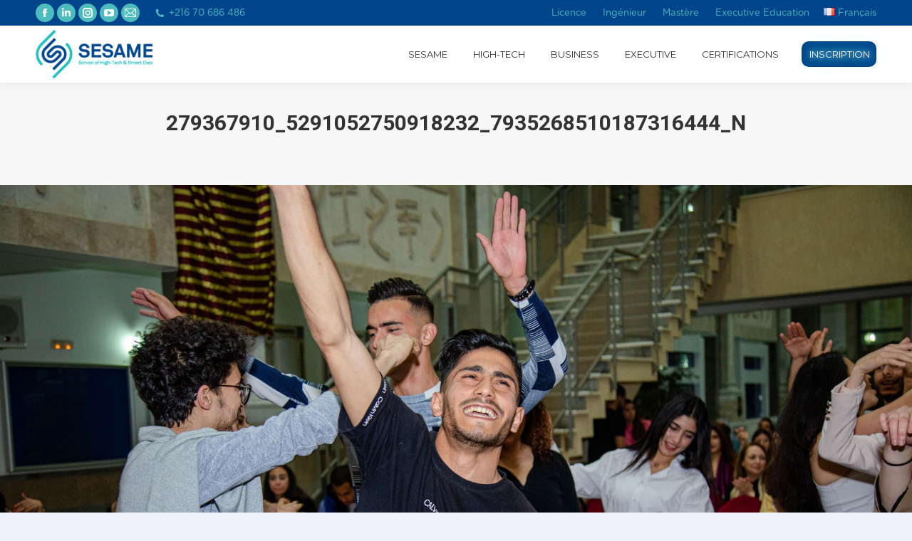

--- FILE ---
content_type: text/html; charset=UTF-8
request_url: https://universitesesame.com/soiree-ramadanesque-a-sesame-el-margoum/279367910_5291052750918232_7935268510187316444_n/
body_size: 23506
content:
<!DOCTYPE html>
<!--[if !(IE 6) | !(IE 7) | !(IE 8)  ]><!-->
<html lang="fr-FR" class="no-js">
<!--<![endif]-->
<head>
	<meta charset="UTF-8" />
				<meta name="viewport" content="width=device-width, initial-scale=1, maximum-scale=5, user-scalable=1"/>
				<link rel="profile" href="https://gmpg.org/xfn/11" />
	<meta name='robots' content='index, follow, max-image-preview:large, max-snippet:-1, max-video-preview:-1' />
<!-- Google tag (gtag.js) consent mode dataLayer added by Site Kit -->
<script id="google_gtagjs-js-consent-mode-data-layer">
window.dataLayer = window.dataLayer || [];function gtag(){dataLayer.push(arguments);}
gtag('consent', 'default', {"ad_personalization":"denied","ad_storage":"denied","ad_user_data":"denied","analytics_storage":"denied","functionality_storage":"denied","security_storage":"denied","personalization_storage":"denied","region":["AT","BE","BG","CH","CY","CZ","DE","DK","EE","ES","FI","FR","GB","GR","HR","HU","IE","IS","IT","LI","LT","LU","LV","MT","NL","NO","PL","PT","RO","SE","SI","SK"],"wait_for_update":500});
window._googlesitekitConsentCategoryMap = {"statistics":["analytics_storage"],"marketing":["ad_storage","ad_user_data","ad_personalization"],"functional":["functionality_storage","security_storage"],"preferences":["personalization_storage"]};
window._googlesitekitConsents = {"ad_personalization":"denied","ad_storage":"denied","ad_user_data":"denied","analytics_storage":"denied","functionality_storage":"denied","security_storage":"denied","personalization_storage":"denied","region":["AT","BE","BG","CH","CY","CZ","DE","DK","EE","ES","FI","FR","GB","GR","HR","HU","IE","IS","IT","LI","LT","LU","LV","MT","NL","NO","PL","PT","RO","SE","SI","SK"],"wait_for_update":500};
</script>
<!-- End Google tag (gtag.js) consent mode dataLayer added by Site Kit -->

	<!-- This site is optimized with the Yoast SEO plugin v26.8 - https://yoast.com/product/yoast-seo-wordpress/ -->
	<title>279367910_5291052750918232_7935268510187316444_n - Université SESAME</title>
	<link rel="canonical" href="https://universitesesame.com/wp-content/uploads/2022/07/279367910_5291052750918232_7935268510187316444_n.jpeg" />
	<meta property="og:locale" content="fr_FR" />
	<meta property="og:type" content="article" />
	<meta property="og:title" content="279367910_5291052750918232_7935268510187316444_n - Université SESAME" />
	<meta property="og:url" content="https://universitesesame.com/wp-content/uploads/2022/07/279367910_5291052750918232_7935268510187316444_n.jpeg" />
	<meta property="og:site_name" content="Université SESAME" />
	<meta property="article:publisher" content="https://www.facebook.com/sesametunisie/" />
	<meta property="og:image" content="https://universitesesame.com/soiree-ramadanesque-a-sesame-el-margoum/279367910_5291052750918232_7935268510187316444_n" />
	<meta property="og:image:width" content="2048" />
	<meta property="og:image:height" content="1365" />
	<meta property="og:image:type" content="image/jpeg" />
	<meta name="twitter:card" content="summary_large_image" />
	<script type="application/ld+json" class="yoast-schema-graph">{"@context":"https://schema.org","@graph":[{"@type":"WebPage","@id":"https://universitesesame.com/wp-content/uploads/2022/07/279367910_5291052750918232_7935268510187316444_n.jpeg","url":"https://universitesesame.com/wp-content/uploads/2022/07/279367910_5291052750918232_7935268510187316444_n.jpeg","name":"279367910_5291052750918232_7935268510187316444_n - Université SESAME","isPartOf":{"@id":"https://universitesesame.com/#website"},"primaryImageOfPage":{"@id":"https://universitesesame.com/wp-content/uploads/2022/07/279367910_5291052750918232_7935268510187316444_n.jpeg#primaryimage"},"image":{"@id":"https://universitesesame.com/wp-content/uploads/2022/07/279367910_5291052750918232_7935268510187316444_n.jpeg#primaryimage"},"thumbnailUrl":"https://universitesesame.com/wp-content/uploads/2022/07/279367910_5291052750918232_7935268510187316444_n.jpeg","datePublished":"2022-07-20T14:24:05+00:00","breadcrumb":{"@id":"https://universitesesame.com/wp-content/uploads/2022/07/279367910_5291052750918232_7935268510187316444_n.jpeg#breadcrumb"},"inLanguage":"fr-FR","potentialAction":[{"@type":"ReadAction","target":["https://universitesesame.com/wp-content/uploads/2022/07/279367910_5291052750918232_7935268510187316444_n.jpeg"]}]},{"@type":"ImageObject","inLanguage":"fr-FR","@id":"https://universitesesame.com/wp-content/uploads/2022/07/279367910_5291052750918232_7935268510187316444_n.jpeg#primaryimage","url":"https://universitesesame.com/wp-content/uploads/2022/07/279367910_5291052750918232_7935268510187316444_n.jpeg","contentUrl":"https://universitesesame.com/wp-content/uploads/2022/07/279367910_5291052750918232_7935268510187316444_n.jpeg","width":2048,"height":1365},{"@type":"BreadcrumbList","@id":"https://universitesesame.com/wp-content/uploads/2022/07/279367910_5291052750918232_7935268510187316444_n.jpeg#breadcrumb","itemListElement":[{"@type":"ListItem","position":1,"name":"Accueil","item":"https://universitesesame.com/"},{"@type":"ListItem","position":2,"name":"Soirée ramadanesque à Sesame &#8220;El Margoum&#8221;","item":"https://universitesesame.com/soiree-ramadanesque-a-sesame-el-margoum/"},{"@type":"ListItem","position":3,"name":"279367910_5291052750918232_7935268510187316444_n"}]},{"@type":"WebSite","@id":"https://universitesesame.com/#website","url":"https://universitesesame.com/","name":"Université SESAME","description":"School of High-Tech &amp; Smart-Data","publisher":{"@id":"https://universitesesame.com/#organization"},"potentialAction":[{"@type":"SearchAction","target":{"@type":"EntryPoint","urlTemplate":"https://universitesesame.com/?s={search_term_string}"},"query-input":{"@type":"PropertyValueSpecification","valueRequired":true,"valueName":"search_term_string"}}],"inLanguage":"fr-FR"},{"@type":"Organization","@id":"https://universitesesame.com/#organization","name":"Université SESAME : Ecole privée d’ingénieurs et de management en Tunisie","url":"https://universitesesame.com/","logo":{"@type":"ImageObject","inLanguage":"fr-FR","@id":"https://universitesesame.com/#/schema/logo/image/","url":"https://universitesesame.com/wp-content/uploads/2024/07/Logo-SESAME-png.png","contentUrl":"https://universitesesame.com/wp-content/uploads/2024/07/Logo-SESAME-png.png","width":1920,"height":843,"caption":"Université SESAME : Ecole privée d’ingénieurs et de management en Tunisie"},"image":{"@id":"https://universitesesame.com/#/schema/logo/image/"},"sameAs":["https://www.facebook.com/sesametunisie/","https://www.linkedin.com/school/universite-sesame/","https://www.instagram.com/universitesesame/","https://www.youtube.com/channel/UCOdU44MSqNqa-jCSM6n3aIA"]}]}</script>
	<!-- / Yoast SEO plugin. -->


<link rel='dns-prefetch' href='//js-eu1.hs-scripts.com' />
<link rel='dns-prefetch' href='//www.googletagmanager.com' />
<link rel='dns-prefetch' href='//stats.wp.com' />
<link rel='dns-prefetch' href='//fonts.googleapis.com' />
<link rel='preconnect' href='//i0.wp.com' />
<link rel='preconnect' href='//c0.wp.com' />
<link rel="alternate" type="application/rss+xml" title="Université SESAME &raquo; Flux" href="https://universitesesame.com/feed/" />
<link rel="alternate" type="application/rss+xml" title="Université SESAME &raquo; Flux des commentaires" href="https://universitesesame.com/comments/feed/" />
<link rel="alternate" title="oEmbed (JSON)" type="application/json+oembed" href="https://universitesesame.com/wp-json/oembed/1.0/embed?url=https%3A%2F%2Funiversitesesame.com%2Fsoiree-ramadanesque-a-sesame-el-margoum%2F279367910_5291052750918232_7935268510187316444_n%2F&#038;lang=fr" />
<link rel="alternate" title="oEmbed (XML)" type="text/xml+oembed" href="https://universitesesame.com/wp-json/oembed/1.0/embed?url=https%3A%2F%2Funiversitesesame.com%2Fsoiree-ramadanesque-a-sesame-el-margoum%2F279367910_5291052750918232_7935268510187316444_n%2F&#038;format=xml&#038;lang=fr" />
<style id='wp-img-auto-sizes-contain-inline-css'>
img:is([sizes=auto i],[sizes^="auto," i]){contain-intrinsic-size:3000px 1500px}
/*# sourceURL=wp-img-auto-sizes-contain-inline-css */
</style>
<link rel='stylesheet' id='wp-block-library-css' href='https://c0.wp.com/c/6.9/wp-includes/css/dist/block-library/style.min.css' media='all' />
<style id='wp-block-library-theme-inline-css'>
.wp-block-audio :where(figcaption){color:#555;font-size:13px;text-align:center}.is-dark-theme .wp-block-audio :where(figcaption){color:#ffffffa6}.wp-block-audio{margin:0 0 1em}.wp-block-code{border:1px solid #ccc;border-radius:4px;font-family:Menlo,Consolas,monaco,monospace;padding:.8em 1em}.wp-block-embed :where(figcaption){color:#555;font-size:13px;text-align:center}.is-dark-theme .wp-block-embed :where(figcaption){color:#ffffffa6}.wp-block-embed{margin:0 0 1em}.blocks-gallery-caption{color:#555;font-size:13px;text-align:center}.is-dark-theme .blocks-gallery-caption{color:#ffffffa6}:root :where(.wp-block-image figcaption){color:#555;font-size:13px;text-align:center}.is-dark-theme :root :where(.wp-block-image figcaption){color:#ffffffa6}.wp-block-image{margin:0 0 1em}.wp-block-pullquote{border-bottom:4px solid;border-top:4px solid;color:currentColor;margin-bottom:1.75em}.wp-block-pullquote :where(cite),.wp-block-pullquote :where(footer),.wp-block-pullquote__citation{color:currentColor;font-size:.8125em;font-style:normal;text-transform:uppercase}.wp-block-quote{border-left:.25em solid;margin:0 0 1.75em;padding-left:1em}.wp-block-quote cite,.wp-block-quote footer{color:currentColor;font-size:.8125em;font-style:normal;position:relative}.wp-block-quote:where(.has-text-align-right){border-left:none;border-right:.25em solid;padding-left:0;padding-right:1em}.wp-block-quote:where(.has-text-align-center){border:none;padding-left:0}.wp-block-quote.is-large,.wp-block-quote.is-style-large,.wp-block-quote:where(.is-style-plain){border:none}.wp-block-search .wp-block-search__label{font-weight:700}.wp-block-search__button{border:1px solid #ccc;padding:.375em .625em}:where(.wp-block-group.has-background){padding:1.25em 2.375em}.wp-block-separator.has-css-opacity{opacity:.4}.wp-block-separator{border:none;border-bottom:2px solid;margin-left:auto;margin-right:auto}.wp-block-separator.has-alpha-channel-opacity{opacity:1}.wp-block-separator:not(.is-style-wide):not(.is-style-dots){width:100px}.wp-block-separator.has-background:not(.is-style-dots){border-bottom:none;height:1px}.wp-block-separator.has-background:not(.is-style-wide):not(.is-style-dots){height:2px}.wp-block-table{margin:0 0 1em}.wp-block-table td,.wp-block-table th{word-break:normal}.wp-block-table :where(figcaption){color:#555;font-size:13px;text-align:center}.is-dark-theme .wp-block-table :where(figcaption){color:#ffffffa6}.wp-block-video :where(figcaption){color:#555;font-size:13px;text-align:center}.is-dark-theme .wp-block-video :where(figcaption){color:#ffffffa6}.wp-block-video{margin:0 0 1em}:root :where(.wp-block-template-part.has-background){margin-bottom:0;margin-top:0;padding:1.25em 2.375em}
/*# sourceURL=/wp-includes/css/dist/block-library/theme.min.css */
</style>
<style id='classic-theme-styles-inline-css'>
/*! This file is auto-generated */
.wp-block-button__link{color:#fff;background-color:#32373c;border-radius:9999px;box-shadow:none;text-decoration:none;padding:calc(.667em + 2px) calc(1.333em + 2px);font-size:1.125em}.wp-block-file__button{background:#32373c;color:#fff;text-decoration:none}
/*# sourceURL=/wp-includes/css/classic-themes.min.css */
</style>
<style id='safe-svg-svg-icon-style-inline-css'>
.safe-svg-cover{text-align:center}.safe-svg-cover .safe-svg-inside{display:inline-block;max-width:100%}.safe-svg-cover svg{fill:currentColor;height:100%;max-height:100%;max-width:100%;width:100%}

/*# sourceURL=https://universitesesame.com/wp-content/plugins/safe-svg/dist/safe-svg-block-frontend.css */
</style>
<link rel='stylesheet' id='mediaelement-css' href='https://c0.wp.com/c/6.9/wp-includes/js/mediaelement/mediaelementplayer-legacy.min.css' media='all' />
<link rel='stylesheet' id='wp-mediaelement-css' href='https://c0.wp.com/c/6.9/wp-includes/js/mediaelement/wp-mediaelement.min.css' media='all' />
<style id='jetpack-sharing-buttons-style-inline-css'>
.jetpack-sharing-buttons__services-list{display:flex;flex-direction:row;flex-wrap:wrap;gap:0;list-style-type:none;margin:5px;padding:0}.jetpack-sharing-buttons__services-list.has-small-icon-size{font-size:12px}.jetpack-sharing-buttons__services-list.has-normal-icon-size{font-size:16px}.jetpack-sharing-buttons__services-list.has-large-icon-size{font-size:24px}.jetpack-sharing-buttons__services-list.has-huge-icon-size{font-size:36px}@media print{.jetpack-sharing-buttons__services-list{display:none!important}}.editor-styles-wrapper .wp-block-jetpack-sharing-buttons{gap:0;padding-inline-start:0}ul.jetpack-sharing-buttons__services-list.has-background{padding:1.25em 2.375em}
/*# sourceURL=https://universitesesame.com/wp-content/plugins/jetpack/_inc/blocks/sharing-buttons/view.css */
</style>
<style id='global-styles-inline-css'>
:root{--wp--preset--aspect-ratio--square: 1;--wp--preset--aspect-ratio--4-3: 4/3;--wp--preset--aspect-ratio--3-4: 3/4;--wp--preset--aspect-ratio--3-2: 3/2;--wp--preset--aspect-ratio--2-3: 2/3;--wp--preset--aspect-ratio--16-9: 16/9;--wp--preset--aspect-ratio--9-16: 9/16;--wp--preset--color--black: #000000;--wp--preset--color--cyan-bluish-gray: #abb8c3;--wp--preset--color--white: #FFF;--wp--preset--color--pale-pink: #f78da7;--wp--preset--color--vivid-red: #cf2e2e;--wp--preset--color--luminous-vivid-orange: #ff6900;--wp--preset--color--luminous-vivid-amber: #fcb900;--wp--preset--color--light-green-cyan: #7bdcb5;--wp--preset--color--vivid-green-cyan: #00d084;--wp--preset--color--pale-cyan-blue: #8ed1fc;--wp--preset--color--vivid-cyan-blue: #0693e3;--wp--preset--color--vivid-purple: #9b51e0;--wp--preset--color--accent: #4cbcbf;--wp--preset--color--dark-gray: #111;--wp--preset--color--light-gray: #767676;--wp--preset--gradient--vivid-cyan-blue-to-vivid-purple: linear-gradient(135deg,rgb(6,147,227) 0%,rgb(155,81,224) 100%);--wp--preset--gradient--light-green-cyan-to-vivid-green-cyan: linear-gradient(135deg,rgb(122,220,180) 0%,rgb(0,208,130) 100%);--wp--preset--gradient--luminous-vivid-amber-to-luminous-vivid-orange: linear-gradient(135deg,rgb(252,185,0) 0%,rgb(255,105,0) 100%);--wp--preset--gradient--luminous-vivid-orange-to-vivid-red: linear-gradient(135deg,rgb(255,105,0) 0%,rgb(207,46,46) 100%);--wp--preset--gradient--very-light-gray-to-cyan-bluish-gray: linear-gradient(135deg,rgb(238,238,238) 0%,rgb(169,184,195) 100%);--wp--preset--gradient--cool-to-warm-spectrum: linear-gradient(135deg,rgb(74,234,220) 0%,rgb(151,120,209) 20%,rgb(207,42,186) 40%,rgb(238,44,130) 60%,rgb(251,105,98) 80%,rgb(254,248,76) 100%);--wp--preset--gradient--blush-light-purple: linear-gradient(135deg,rgb(255,206,236) 0%,rgb(152,150,240) 100%);--wp--preset--gradient--blush-bordeaux: linear-gradient(135deg,rgb(254,205,165) 0%,rgb(254,45,45) 50%,rgb(107,0,62) 100%);--wp--preset--gradient--luminous-dusk: linear-gradient(135deg,rgb(255,203,112) 0%,rgb(199,81,192) 50%,rgb(65,88,208) 100%);--wp--preset--gradient--pale-ocean: linear-gradient(135deg,rgb(255,245,203) 0%,rgb(182,227,212) 50%,rgb(51,167,181) 100%);--wp--preset--gradient--electric-grass: linear-gradient(135deg,rgb(202,248,128) 0%,rgb(113,206,126) 100%);--wp--preset--gradient--midnight: linear-gradient(135deg,rgb(2,3,129) 0%,rgb(40,116,252) 100%);--wp--preset--font-size--small: 13px;--wp--preset--font-size--medium: 20px;--wp--preset--font-size--large: 36px;--wp--preset--font-size--x-large: 42px;--wp--preset--spacing--20: 0.44rem;--wp--preset--spacing--30: 0.67rem;--wp--preset--spacing--40: 1rem;--wp--preset--spacing--50: 1.5rem;--wp--preset--spacing--60: 2.25rem;--wp--preset--spacing--70: 3.38rem;--wp--preset--spacing--80: 5.06rem;--wp--preset--shadow--natural: 6px 6px 9px rgba(0, 0, 0, 0.2);--wp--preset--shadow--deep: 12px 12px 50px rgba(0, 0, 0, 0.4);--wp--preset--shadow--sharp: 6px 6px 0px rgba(0, 0, 0, 0.2);--wp--preset--shadow--outlined: 6px 6px 0px -3px rgb(255, 255, 255), 6px 6px rgb(0, 0, 0);--wp--preset--shadow--crisp: 6px 6px 0px rgb(0, 0, 0);}:where(.is-layout-flex){gap: 0.5em;}:where(.is-layout-grid){gap: 0.5em;}body .is-layout-flex{display: flex;}.is-layout-flex{flex-wrap: wrap;align-items: center;}.is-layout-flex > :is(*, div){margin: 0;}body .is-layout-grid{display: grid;}.is-layout-grid > :is(*, div){margin: 0;}:where(.wp-block-columns.is-layout-flex){gap: 2em;}:where(.wp-block-columns.is-layout-grid){gap: 2em;}:where(.wp-block-post-template.is-layout-flex){gap: 1.25em;}:where(.wp-block-post-template.is-layout-grid){gap: 1.25em;}.has-black-color{color: var(--wp--preset--color--black) !important;}.has-cyan-bluish-gray-color{color: var(--wp--preset--color--cyan-bluish-gray) !important;}.has-white-color{color: var(--wp--preset--color--white) !important;}.has-pale-pink-color{color: var(--wp--preset--color--pale-pink) !important;}.has-vivid-red-color{color: var(--wp--preset--color--vivid-red) !important;}.has-luminous-vivid-orange-color{color: var(--wp--preset--color--luminous-vivid-orange) !important;}.has-luminous-vivid-amber-color{color: var(--wp--preset--color--luminous-vivid-amber) !important;}.has-light-green-cyan-color{color: var(--wp--preset--color--light-green-cyan) !important;}.has-vivid-green-cyan-color{color: var(--wp--preset--color--vivid-green-cyan) !important;}.has-pale-cyan-blue-color{color: var(--wp--preset--color--pale-cyan-blue) !important;}.has-vivid-cyan-blue-color{color: var(--wp--preset--color--vivid-cyan-blue) !important;}.has-vivid-purple-color{color: var(--wp--preset--color--vivid-purple) !important;}.has-black-background-color{background-color: var(--wp--preset--color--black) !important;}.has-cyan-bluish-gray-background-color{background-color: var(--wp--preset--color--cyan-bluish-gray) !important;}.has-white-background-color{background-color: var(--wp--preset--color--white) !important;}.has-pale-pink-background-color{background-color: var(--wp--preset--color--pale-pink) !important;}.has-vivid-red-background-color{background-color: var(--wp--preset--color--vivid-red) !important;}.has-luminous-vivid-orange-background-color{background-color: var(--wp--preset--color--luminous-vivid-orange) !important;}.has-luminous-vivid-amber-background-color{background-color: var(--wp--preset--color--luminous-vivid-amber) !important;}.has-light-green-cyan-background-color{background-color: var(--wp--preset--color--light-green-cyan) !important;}.has-vivid-green-cyan-background-color{background-color: var(--wp--preset--color--vivid-green-cyan) !important;}.has-pale-cyan-blue-background-color{background-color: var(--wp--preset--color--pale-cyan-blue) !important;}.has-vivid-cyan-blue-background-color{background-color: var(--wp--preset--color--vivid-cyan-blue) !important;}.has-vivid-purple-background-color{background-color: var(--wp--preset--color--vivid-purple) !important;}.has-black-border-color{border-color: var(--wp--preset--color--black) !important;}.has-cyan-bluish-gray-border-color{border-color: var(--wp--preset--color--cyan-bluish-gray) !important;}.has-white-border-color{border-color: var(--wp--preset--color--white) !important;}.has-pale-pink-border-color{border-color: var(--wp--preset--color--pale-pink) !important;}.has-vivid-red-border-color{border-color: var(--wp--preset--color--vivid-red) !important;}.has-luminous-vivid-orange-border-color{border-color: var(--wp--preset--color--luminous-vivid-orange) !important;}.has-luminous-vivid-amber-border-color{border-color: var(--wp--preset--color--luminous-vivid-amber) !important;}.has-light-green-cyan-border-color{border-color: var(--wp--preset--color--light-green-cyan) !important;}.has-vivid-green-cyan-border-color{border-color: var(--wp--preset--color--vivid-green-cyan) !important;}.has-pale-cyan-blue-border-color{border-color: var(--wp--preset--color--pale-cyan-blue) !important;}.has-vivid-cyan-blue-border-color{border-color: var(--wp--preset--color--vivid-cyan-blue) !important;}.has-vivid-purple-border-color{border-color: var(--wp--preset--color--vivid-purple) !important;}.has-vivid-cyan-blue-to-vivid-purple-gradient-background{background: var(--wp--preset--gradient--vivid-cyan-blue-to-vivid-purple) !important;}.has-light-green-cyan-to-vivid-green-cyan-gradient-background{background: var(--wp--preset--gradient--light-green-cyan-to-vivid-green-cyan) !important;}.has-luminous-vivid-amber-to-luminous-vivid-orange-gradient-background{background: var(--wp--preset--gradient--luminous-vivid-amber-to-luminous-vivid-orange) !important;}.has-luminous-vivid-orange-to-vivid-red-gradient-background{background: var(--wp--preset--gradient--luminous-vivid-orange-to-vivid-red) !important;}.has-very-light-gray-to-cyan-bluish-gray-gradient-background{background: var(--wp--preset--gradient--very-light-gray-to-cyan-bluish-gray) !important;}.has-cool-to-warm-spectrum-gradient-background{background: var(--wp--preset--gradient--cool-to-warm-spectrum) !important;}.has-blush-light-purple-gradient-background{background: var(--wp--preset--gradient--blush-light-purple) !important;}.has-blush-bordeaux-gradient-background{background: var(--wp--preset--gradient--blush-bordeaux) !important;}.has-luminous-dusk-gradient-background{background: var(--wp--preset--gradient--luminous-dusk) !important;}.has-pale-ocean-gradient-background{background: var(--wp--preset--gradient--pale-ocean) !important;}.has-electric-grass-gradient-background{background: var(--wp--preset--gradient--electric-grass) !important;}.has-midnight-gradient-background{background: var(--wp--preset--gradient--midnight) !important;}.has-small-font-size{font-size: var(--wp--preset--font-size--small) !important;}.has-medium-font-size{font-size: var(--wp--preset--font-size--medium) !important;}.has-large-font-size{font-size: var(--wp--preset--font-size--large) !important;}.has-x-large-font-size{font-size: var(--wp--preset--font-size--x-large) !important;}
:where(.wp-block-post-template.is-layout-flex){gap: 1.25em;}:where(.wp-block-post-template.is-layout-grid){gap: 1.25em;}
:where(.wp-block-term-template.is-layout-flex){gap: 1.25em;}:where(.wp-block-term-template.is-layout-grid){gap: 1.25em;}
:where(.wp-block-columns.is-layout-flex){gap: 2em;}:where(.wp-block-columns.is-layout-grid){gap: 2em;}
:root :where(.wp-block-pullquote){font-size: 1.5em;line-height: 1.6;}
/*# sourceURL=global-styles-inline-css */
</style>
<link rel='stylesheet' id='dashicons-css' href='https://c0.wp.com/c/6.9/wp-includes/css/dashicons.min.css' media='all' />
<link rel='stylesheet' id='everest-forms-general-css' href='https://universitesesame.com/wp-content/plugins/everest-forms/assets/css/everest-forms.css?ver=3.4.1' media='all' />
<link rel='stylesheet' id='jquery-intl-tel-input-css' href='https://universitesesame.com/wp-content/plugins/everest-forms/assets/css/intlTelInput.css?ver=3.4.1' media='all' />
<link rel='stylesheet' id='the7-font-css' href='https://universitesesame.com/wp-content/themes/dt-the7/fonts/icomoon-the7-font/icomoon-the7-font.min.css?ver=14.2.0' media='all' />
<link rel='stylesheet' id='the7-awesome-fonts-css' href='https://universitesesame.com/wp-content/themes/dt-the7/fonts/FontAwesome/css/all.min.css?ver=14.2.0' media='all' />
<link rel='stylesheet' id='the7-awesome-fonts-back-css' href='https://universitesesame.com/wp-content/themes/dt-the7/fonts/FontAwesome/back-compat.min.css?ver=14.2.0' media='all' />
<link rel='stylesheet' id='the7-Defaults-css' href='https://universitesesame.com/wp-content/uploads/smile_fonts/Defaults/Defaults.css?ver=6.9' media='all' />
<link rel='stylesheet' id='elementor-frontend-css' href='https://universitesesame.com/wp-content/plugins/elementor/assets/css/frontend.min.css?ver=3.34.1' media='all' />
<style id='elementor-frontend-inline-css'>
@-webkit-keyframes ha_fadeIn{0%{opacity:0}to{opacity:1}}@keyframes ha_fadeIn{0%{opacity:0}to{opacity:1}}@-webkit-keyframes ha_zoomIn{0%{opacity:0;-webkit-transform:scale3d(.3,.3,.3);transform:scale3d(.3,.3,.3)}50%{opacity:1}}@keyframes ha_zoomIn{0%{opacity:0;-webkit-transform:scale3d(.3,.3,.3);transform:scale3d(.3,.3,.3)}50%{opacity:1}}@-webkit-keyframes ha_rollIn{0%{opacity:0;-webkit-transform:translate3d(-100%,0,0) rotate3d(0,0,1,-120deg);transform:translate3d(-100%,0,0) rotate3d(0,0,1,-120deg)}to{opacity:1}}@keyframes ha_rollIn{0%{opacity:0;-webkit-transform:translate3d(-100%,0,0) rotate3d(0,0,1,-120deg);transform:translate3d(-100%,0,0) rotate3d(0,0,1,-120deg)}to{opacity:1}}@-webkit-keyframes ha_bounce{0%,20%,53%,to{-webkit-animation-timing-function:cubic-bezier(.215,.61,.355,1);animation-timing-function:cubic-bezier(.215,.61,.355,1)}40%,43%{-webkit-transform:translate3d(0,-30px,0) scaleY(1.1);transform:translate3d(0,-30px,0) scaleY(1.1);-webkit-animation-timing-function:cubic-bezier(.755,.05,.855,.06);animation-timing-function:cubic-bezier(.755,.05,.855,.06)}70%{-webkit-transform:translate3d(0,-15px,0) scaleY(1.05);transform:translate3d(0,-15px,0) scaleY(1.05);-webkit-animation-timing-function:cubic-bezier(.755,.05,.855,.06);animation-timing-function:cubic-bezier(.755,.05,.855,.06)}80%{-webkit-transition-timing-function:cubic-bezier(.215,.61,.355,1);transition-timing-function:cubic-bezier(.215,.61,.355,1);-webkit-transform:translate3d(0,0,0) scaleY(.95);transform:translate3d(0,0,0) scaleY(.95)}90%{-webkit-transform:translate3d(0,-4px,0) scaleY(1.02);transform:translate3d(0,-4px,0) scaleY(1.02)}}@keyframes ha_bounce{0%,20%,53%,to{-webkit-animation-timing-function:cubic-bezier(.215,.61,.355,1);animation-timing-function:cubic-bezier(.215,.61,.355,1)}40%,43%{-webkit-transform:translate3d(0,-30px,0) scaleY(1.1);transform:translate3d(0,-30px,0) scaleY(1.1);-webkit-animation-timing-function:cubic-bezier(.755,.05,.855,.06);animation-timing-function:cubic-bezier(.755,.05,.855,.06)}70%{-webkit-transform:translate3d(0,-15px,0) scaleY(1.05);transform:translate3d(0,-15px,0) scaleY(1.05);-webkit-animation-timing-function:cubic-bezier(.755,.05,.855,.06);animation-timing-function:cubic-bezier(.755,.05,.855,.06)}80%{-webkit-transition-timing-function:cubic-bezier(.215,.61,.355,1);transition-timing-function:cubic-bezier(.215,.61,.355,1);-webkit-transform:translate3d(0,0,0) scaleY(.95);transform:translate3d(0,0,0) scaleY(.95)}90%{-webkit-transform:translate3d(0,-4px,0) scaleY(1.02);transform:translate3d(0,-4px,0) scaleY(1.02)}}@-webkit-keyframes ha_bounceIn{0%,20%,40%,60%,80%,to{-webkit-animation-timing-function:cubic-bezier(.215,.61,.355,1);animation-timing-function:cubic-bezier(.215,.61,.355,1)}0%{opacity:0;-webkit-transform:scale3d(.3,.3,.3);transform:scale3d(.3,.3,.3)}20%{-webkit-transform:scale3d(1.1,1.1,1.1);transform:scale3d(1.1,1.1,1.1)}40%{-webkit-transform:scale3d(.9,.9,.9);transform:scale3d(.9,.9,.9)}60%{opacity:1;-webkit-transform:scale3d(1.03,1.03,1.03);transform:scale3d(1.03,1.03,1.03)}80%{-webkit-transform:scale3d(.97,.97,.97);transform:scale3d(.97,.97,.97)}to{opacity:1}}@keyframes ha_bounceIn{0%,20%,40%,60%,80%,to{-webkit-animation-timing-function:cubic-bezier(.215,.61,.355,1);animation-timing-function:cubic-bezier(.215,.61,.355,1)}0%{opacity:0;-webkit-transform:scale3d(.3,.3,.3);transform:scale3d(.3,.3,.3)}20%{-webkit-transform:scale3d(1.1,1.1,1.1);transform:scale3d(1.1,1.1,1.1)}40%{-webkit-transform:scale3d(.9,.9,.9);transform:scale3d(.9,.9,.9)}60%{opacity:1;-webkit-transform:scale3d(1.03,1.03,1.03);transform:scale3d(1.03,1.03,1.03)}80%{-webkit-transform:scale3d(.97,.97,.97);transform:scale3d(.97,.97,.97)}to{opacity:1}}@-webkit-keyframes ha_flipInX{0%{opacity:0;-webkit-transform:perspective(400px) rotate3d(1,0,0,90deg);transform:perspective(400px) rotate3d(1,0,0,90deg);-webkit-animation-timing-function:ease-in;animation-timing-function:ease-in}40%{-webkit-transform:perspective(400px) rotate3d(1,0,0,-20deg);transform:perspective(400px) rotate3d(1,0,0,-20deg);-webkit-animation-timing-function:ease-in;animation-timing-function:ease-in}60%{opacity:1;-webkit-transform:perspective(400px) rotate3d(1,0,0,10deg);transform:perspective(400px) rotate3d(1,0,0,10deg)}80%{-webkit-transform:perspective(400px) rotate3d(1,0,0,-5deg);transform:perspective(400px) rotate3d(1,0,0,-5deg)}}@keyframes ha_flipInX{0%{opacity:0;-webkit-transform:perspective(400px) rotate3d(1,0,0,90deg);transform:perspective(400px) rotate3d(1,0,0,90deg);-webkit-animation-timing-function:ease-in;animation-timing-function:ease-in}40%{-webkit-transform:perspective(400px) rotate3d(1,0,0,-20deg);transform:perspective(400px) rotate3d(1,0,0,-20deg);-webkit-animation-timing-function:ease-in;animation-timing-function:ease-in}60%{opacity:1;-webkit-transform:perspective(400px) rotate3d(1,0,0,10deg);transform:perspective(400px) rotate3d(1,0,0,10deg)}80%{-webkit-transform:perspective(400px) rotate3d(1,0,0,-5deg);transform:perspective(400px) rotate3d(1,0,0,-5deg)}}@-webkit-keyframes ha_flipInY{0%{opacity:0;-webkit-transform:perspective(400px) rotate3d(0,1,0,90deg);transform:perspective(400px) rotate3d(0,1,0,90deg);-webkit-animation-timing-function:ease-in;animation-timing-function:ease-in}40%{-webkit-transform:perspective(400px) rotate3d(0,1,0,-20deg);transform:perspective(400px) rotate3d(0,1,0,-20deg);-webkit-animation-timing-function:ease-in;animation-timing-function:ease-in}60%{opacity:1;-webkit-transform:perspective(400px) rotate3d(0,1,0,10deg);transform:perspective(400px) rotate3d(0,1,0,10deg)}80%{-webkit-transform:perspective(400px) rotate3d(0,1,0,-5deg);transform:perspective(400px) rotate3d(0,1,0,-5deg)}}@keyframes ha_flipInY{0%{opacity:0;-webkit-transform:perspective(400px) rotate3d(0,1,0,90deg);transform:perspective(400px) rotate3d(0,1,0,90deg);-webkit-animation-timing-function:ease-in;animation-timing-function:ease-in}40%{-webkit-transform:perspective(400px) rotate3d(0,1,0,-20deg);transform:perspective(400px) rotate3d(0,1,0,-20deg);-webkit-animation-timing-function:ease-in;animation-timing-function:ease-in}60%{opacity:1;-webkit-transform:perspective(400px) rotate3d(0,1,0,10deg);transform:perspective(400px) rotate3d(0,1,0,10deg)}80%{-webkit-transform:perspective(400px) rotate3d(0,1,0,-5deg);transform:perspective(400px) rotate3d(0,1,0,-5deg)}}@-webkit-keyframes ha_swing{20%{-webkit-transform:rotate3d(0,0,1,15deg);transform:rotate3d(0,0,1,15deg)}40%{-webkit-transform:rotate3d(0,0,1,-10deg);transform:rotate3d(0,0,1,-10deg)}60%{-webkit-transform:rotate3d(0,0,1,5deg);transform:rotate3d(0,0,1,5deg)}80%{-webkit-transform:rotate3d(0,0,1,-5deg);transform:rotate3d(0,0,1,-5deg)}}@keyframes ha_swing{20%{-webkit-transform:rotate3d(0,0,1,15deg);transform:rotate3d(0,0,1,15deg)}40%{-webkit-transform:rotate3d(0,0,1,-10deg);transform:rotate3d(0,0,1,-10deg)}60%{-webkit-transform:rotate3d(0,0,1,5deg);transform:rotate3d(0,0,1,5deg)}80%{-webkit-transform:rotate3d(0,0,1,-5deg);transform:rotate3d(0,0,1,-5deg)}}@-webkit-keyframes ha_slideInDown{0%{visibility:visible;-webkit-transform:translate3d(0,-100%,0);transform:translate3d(0,-100%,0)}}@keyframes ha_slideInDown{0%{visibility:visible;-webkit-transform:translate3d(0,-100%,0);transform:translate3d(0,-100%,0)}}@-webkit-keyframes ha_slideInUp{0%{visibility:visible;-webkit-transform:translate3d(0,100%,0);transform:translate3d(0,100%,0)}}@keyframes ha_slideInUp{0%{visibility:visible;-webkit-transform:translate3d(0,100%,0);transform:translate3d(0,100%,0)}}@-webkit-keyframes ha_slideInLeft{0%{visibility:visible;-webkit-transform:translate3d(-100%,0,0);transform:translate3d(-100%,0,0)}}@keyframes ha_slideInLeft{0%{visibility:visible;-webkit-transform:translate3d(-100%,0,0);transform:translate3d(-100%,0,0)}}@-webkit-keyframes ha_slideInRight{0%{visibility:visible;-webkit-transform:translate3d(100%,0,0);transform:translate3d(100%,0,0)}}@keyframes ha_slideInRight{0%{visibility:visible;-webkit-transform:translate3d(100%,0,0);transform:translate3d(100%,0,0)}}.ha_fadeIn{-webkit-animation-name:ha_fadeIn;animation-name:ha_fadeIn}.ha_zoomIn{-webkit-animation-name:ha_zoomIn;animation-name:ha_zoomIn}.ha_rollIn{-webkit-animation-name:ha_rollIn;animation-name:ha_rollIn}.ha_bounce{-webkit-transform-origin:center bottom;-ms-transform-origin:center bottom;transform-origin:center bottom;-webkit-animation-name:ha_bounce;animation-name:ha_bounce}.ha_bounceIn{-webkit-animation-name:ha_bounceIn;animation-name:ha_bounceIn;-webkit-animation-duration:.75s;-webkit-animation-duration:calc(var(--animate-duration)*.75);animation-duration:.75s;animation-duration:calc(var(--animate-duration)*.75)}.ha_flipInX,.ha_flipInY{-webkit-animation-name:ha_flipInX;animation-name:ha_flipInX;-webkit-backface-visibility:visible!important;backface-visibility:visible!important}.ha_flipInY{-webkit-animation-name:ha_flipInY;animation-name:ha_flipInY}.ha_swing{-webkit-transform-origin:top center;-ms-transform-origin:top center;transform-origin:top center;-webkit-animation-name:ha_swing;animation-name:ha_swing}.ha_slideInDown{-webkit-animation-name:ha_slideInDown;animation-name:ha_slideInDown}.ha_slideInUp{-webkit-animation-name:ha_slideInUp;animation-name:ha_slideInUp}.ha_slideInLeft{-webkit-animation-name:ha_slideInLeft;animation-name:ha_slideInLeft}.ha_slideInRight{-webkit-animation-name:ha_slideInRight;animation-name:ha_slideInRight}.ha-css-transform-yes{-webkit-transition-duration:var(--ha-tfx-transition-duration, .2s);transition-duration:var(--ha-tfx-transition-duration, .2s);-webkit-transition-property:-webkit-transform;transition-property:transform;transition-property:transform,-webkit-transform;-webkit-transform:translate(var(--ha-tfx-translate-x, 0),var(--ha-tfx-translate-y, 0)) scale(var(--ha-tfx-scale-x, 1),var(--ha-tfx-scale-y, 1)) skew(var(--ha-tfx-skew-x, 0),var(--ha-tfx-skew-y, 0)) rotateX(var(--ha-tfx-rotate-x, 0)) rotateY(var(--ha-tfx-rotate-y, 0)) rotateZ(var(--ha-tfx-rotate-z, 0));transform:translate(var(--ha-tfx-translate-x, 0),var(--ha-tfx-translate-y, 0)) scale(var(--ha-tfx-scale-x, 1),var(--ha-tfx-scale-y, 1)) skew(var(--ha-tfx-skew-x, 0),var(--ha-tfx-skew-y, 0)) rotateX(var(--ha-tfx-rotate-x, 0)) rotateY(var(--ha-tfx-rotate-y, 0)) rotateZ(var(--ha-tfx-rotate-z, 0))}.ha-css-transform-yes:hover{-webkit-transform:translate(var(--ha-tfx-translate-x-hover, var(--ha-tfx-translate-x, 0)),var(--ha-tfx-translate-y-hover, var(--ha-tfx-translate-y, 0))) scale(var(--ha-tfx-scale-x-hover, var(--ha-tfx-scale-x, 1)),var(--ha-tfx-scale-y-hover, var(--ha-tfx-scale-y, 1))) skew(var(--ha-tfx-skew-x-hover, var(--ha-tfx-skew-x, 0)),var(--ha-tfx-skew-y-hover, var(--ha-tfx-skew-y, 0))) rotateX(var(--ha-tfx-rotate-x-hover, var(--ha-tfx-rotate-x, 0))) rotateY(var(--ha-tfx-rotate-y-hover, var(--ha-tfx-rotate-y, 0))) rotateZ(var(--ha-tfx-rotate-z-hover, var(--ha-tfx-rotate-z, 0)));transform:translate(var(--ha-tfx-translate-x-hover, var(--ha-tfx-translate-x, 0)),var(--ha-tfx-translate-y-hover, var(--ha-tfx-translate-y, 0))) scale(var(--ha-tfx-scale-x-hover, var(--ha-tfx-scale-x, 1)),var(--ha-tfx-scale-y-hover, var(--ha-tfx-scale-y, 1))) skew(var(--ha-tfx-skew-x-hover, var(--ha-tfx-skew-x, 0)),var(--ha-tfx-skew-y-hover, var(--ha-tfx-skew-y, 0))) rotateX(var(--ha-tfx-rotate-x-hover, var(--ha-tfx-rotate-x, 0))) rotateY(var(--ha-tfx-rotate-y-hover, var(--ha-tfx-rotate-y, 0))) rotateZ(var(--ha-tfx-rotate-z-hover, var(--ha-tfx-rotate-z, 0)))}.happy-addon>.elementor-widget-container{word-wrap:break-word;overflow-wrap:break-word}.happy-addon>.elementor-widget-container,.happy-addon>.elementor-widget-container *{-webkit-box-sizing:border-box;box-sizing:border-box}.happy-addon:not(:has(.elementor-widget-container)),.happy-addon:not(:has(.elementor-widget-container)) *{-webkit-box-sizing:border-box;box-sizing:border-box;word-wrap:break-word;overflow-wrap:break-word}.happy-addon p:empty{display:none}.happy-addon .elementor-inline-editing{min-height:auto!important}.happy-addon-pro img{max-width:100%;height:auto;-o-object-fit:cover;object-fit:cover}.ha-screen-reader-text{position:absolute;overflow:hidden;clip:rect(1px,1px,1px,1px);margin:-1px;padding:0;width:1px;height:1px;border:0;word-wrap:normal!important;-webkit-clip-path:inset(50%);clip-path:inset(50%)}.ha-has-bg-overlay>.elementor-widget-container{position:relative;z-index:1}.ha-has-bg-overlay>.elementor-widget-container:before{position:absolute;top:0;left:0;z-index:-1;width:100%;height:100%;content:""}.ha-has-bg-overlay:not(:has(.elementor-widget-container)){position:relative;z-index:1}.ha-has-bg-overlay:not(:has(.elementor-widget-container)):before{position:absolute;top:0;left:0;z-index:-1;width:100%;height:100%;content:""}.ha-popup--is-enabled .ha-js-popup,.ha-popup--is-enabled .ha-js-popup img{cursor:-webkit-zoom-in!important;cursor:zoom-in!important}.mfp-wrap .mfp-arrow,.mfp-wrap .mfp-close{background-color:transparent}.mfp-wrap .mfp-arrow:focus,.mfp-wrap .mfp-close:focus{outline-width:thin}.ha-advanced-tooltip-enable{position:relative;cursor:pointer;--ha-tooltip-arrow-color:black;--ha-tooltip-arrow-distance:0}.ha-advanced-tooltip-enable .ha-advanced-tooltip-content{position:absolute;z-index:999;display:none;padding:5px 0;width:120px;height:auto;border-radius:6px;background-color:#000;color:#fff;text-align:center;opacity:0}.ha-advanced-tooltip-enable .ha-advanced-tooltip-content::after{position:absolute;border-width:5px;border-style:solid;content:""}.ha-advanced-tooltip-enable .ha-advanced-tooltip-content.no-arrow::after{visibility:hidden}.ha-advanced-tooltip-enable .ha-advanced-tooltip-content.show{display:inline-block;opacity:1}.ha-advanced-tooltip-enable.ha-advanced-tooltip-top .ha-advanced-tooltip-content,body[data-elementor-device-mode=tablet] .ha-advanced-tooltip-enable.ha-advanced-tooltip-tablet-top .ha-advanced-tooltip-content{top:unset;right:0;bottom:calc(101% + var(--ha-tooltip-arrow-distance));left:0;margin:0 auto}.ha-advanced-tooltip-enable.ha-advanced-tooltip-top .ha-advanced-tooltip-content::after,body[data-elementor-device-mode=tablet] .ha-advanced-tooltip-enable.ha-advanced-tooltip-tablet-top .ha-advanced-tooltip-content::after{top:100%;right:unset;bottom:unset;left:50%;border-color:var(--ha-tooltip-arrow-color) transparent transparent transparent;-webkit-transform:translateX(-50%);-ms-transform:translateX(-50%);transform:translateX(-50%)}.ha-advanced-tooltip-enable.ha-advanced-tooltip-bottom .ha-advanced-tooltip-content,body[data-elementor-device-mode=tablet] .ha-advanced-tooltip-enable.ha-advanced-tooltip-tablet-bottom .ha-advanced-tooltip-content{top:calc(101% + var(--ha-tooltip-arrow-distance));right:0;bottom:unset;left:0;margin:0 auto}.ha-advanced-tooltip-enable.ha-advanced-tooltip-bottom .ha-advanced-tooltip-content::after,body[data-elementor-device-mode=tablet] .ha-advanced-tooltip-enable.ha-advanced-tooltip-tablet-bottom .ha-advanced-tooltip-content::after{top:unset;right:unset;bottom:100%;left:50%;border-color:transparent transparent var(--ha-tooltip-arrow-color) transparent;-webkit-transform:translateX(-50%);-ms-transform:translateX(-50%);transform:translateX(-50%)}.ha-advanced-tooltip-enable.ha-advanced-tooltip-left .ha-advanced-tooltip-content,body[data-elementor-device-mode=tablet] .ha-advanced-tooltip-enable.ha-advanced-tooltip-tablet-left .ha-advanced-tooltip-content{top:50%;right:calc(101% + var(--ha-tooltip-arrow-distance));bottom:unset;left:unset;-webkit-transform:translateY(-50%);-ms-transform:translateY(-50%);transform:translateY(-50%)}.ha-advanced-tooltip-enable.ha-advanced-tooltip-left .ha-advanced-tooltip-content::after,body[data-elementor-device-mode=tablet] .ha-advanced-tooltip-enable.ha-advanced-tooltip-tablet-left .ha-advanced-tooltip-content::after{top:50%;right:unset;bottom:unset;left:100%;border-color:transparent transparent transparent var(--ha-tooltip-arrow-color);-webkit-transform:translateY(-50%);-ms-transform:translateY(-50%);transform:translateY(-50%)}.ha-advanced-tooltip-enable.ha-advanced-tooltip-right .ha-advanced-tooltip-content,body[data-elementor-device-mode=tablet] .ha-advanced-tooltip-enable.ha-advanced-tooltip-tablet-right .ha-advanced-tooltip-content{top:50%;right:unset;bottom:unset;left:calc(101% + var(--ha-tooltip-arrow-distance));-webkit-transform:translateY(-50%);-ms-transform:translateY(-50%);transform:translateY(-50%)}.ha-advanced-tooltip-enable.ha-advanced-tooltip-right .ha-advanced-tooltip-content::after,body[data-elementor-device-mode=tablet] .ha-advanced-tooltip-enable.ha-advanced-tooltip-tablet-right .ha-advanced-tooltip-content::after{top:50%;right:100%;bottom:unset;left:unset;border-color:transparent var(--ha-tooltip-arrow-color) transparent transparent;-webkit-transform:translateY(-50%);-ms-transform:translateY(-50%);transform:translateY(-50%)}body[data-elementor-device-mode=mobile] .ha-advanced-tooltip-enable.ha-advanced-tooltip-mobile-top .ha-advanced-tooltip-content{top:unset;right:0;bottom:calc(101% + var(--ha-tooltip-arrow-distance));left:0;margin:0 auto}body[data-elementor-device-mode=mobile] .ha-advanced-tooltip-enable.ha-advanced-tooltip-mobile-top .ha-advanced-tooltip-content::after{top:100%;right:unset;bottom:unset;left:50%;border-color:var(--ha-tooltip-arrow-color) transparent transparent transparent;-webkit-transform:translateX(-50%);-ms-transform:translateX(-50%);transform:translateX(-50%)}body[data-elementor-device-mode=mobile] .ha-advanced-tooltip-enable.ha-advanced-tooltip-mobile-bottom .ha-advanced-tooltip-content{top:calc(101% + var(--ha-tooltip-arrow-distance));right:0;bottom:unset;left:0;margin:0 auto}body[data-elementor-device-mode=mobile] .ha-advanced-tooltip-enable.ha-advanced-tooltip-mobile-bottom .ha-advanced-tooltip-content::after{top:unset;right:unset;bottom:100%;left:50%;border-color:transparent transparent var(--ha-tooltip-arrow-color) transparent;-webkit-transform:translateX(-50%);-ms-transform:translateX(-50%);transform:translateX(-50%)}body[data-elementor-device-mode=mobile] .ha-advanced-tooltip-enable.ha-advanced-tooltip-mobile-left .ha-advanced-tooltip-content{top:50%;right:calc(101% + var(--ha-tooltip-arrow-distance));bottom:unset;left:unset;-webkit-transform:translateY(-50%);-ms-transform:translateY(-50%);transform:translateY(-50%)}body[data-elementor-device-mode=mobile] .ha-advanced-tooltip-enable.ha-advanced-tooltip-mobile-left .ha-advanced-tooltip-content::after{top:50%;right:unset;bottom:unset;left:100%;border-color:transparent transparent transparent var(--ha-tooltip-arrow-color);-webkit-transform:translateY(-50%);-ms-transform:translateY(-50%);transform:translateY(-50%)}body[data-elementor-device-mode=mobile] .ha-advanced-tooltip-enable.ha-advanced-tooltip-mobile-right .ha-advanced-tooltip-content{top:50%;right:unset;bottom:unset;left:calc(101% + var(--ha-tooltip-arrow-distance));-webkit-transform:translateY(-50%);-ms-transform:translateY(-50%);transform:translateY(-50%)}body[data-elementor-device-mode=mobile] .ha-advanced-tooltip-enable.ha-advanced-tooltip-mobile-right .ha-advanced-tooltip-content::after{top:50%;right:100%;bottom:unset;left:unset;border-color:transparent var(--ha-tooltip-arrow-color) transparent transparent;-webkit-transform:translateY(-50%);-ms-transform:translateY(-50%);transform:translateY(-50%)}body.elementor-editor-active .happy-addon.ha-gravityforms .gform_wrapper{display:block!important}.ha-scroll-to-top-wrap.ha-scroll-to-top-hide{display:none}.ha-scroll-to-top-wrap.edit-mode,.ha-scroll-to-top-wrap.single-page-off{display:none!important}.ha-scroll-to-top-button{position:fixed;right:15px;bottom:15px;z-index:9999;display:-webkit-box;display:-webkit-flex;display:-ms-flexbox;display:flex;-webkit-box-align:center;-webkit-align-items:center;align-items:center;-ms-flex-align:center;-webkit-box-pack:center;-ms-flex-pack:center;-webkit-justify-content:center;justify-content:center;width:50px;height:50px;border-radius:50px;background-color:#5636d1;color:#fff;text-align:center;opacity:1;cursor:pointer;-webkit-transition:all .3s;transition:all .3s}.ha-scroll-to-top-button i{color:#fff;font-size:16px}.ha-scroll-to-top-button:hover{background-color:#e2498a}
/*# sourceURL=elementor-frontend-inline-css */
</style>
<link rel='stylesheet' id='widget-image-css' href='https://universitesesame.com/wp-content/plugins/elementor/assets/css/widget-image.min.css?ver=3.34.1' media='all' />
<link rel='stylesheet' id='the7-e-sticky-effect-css' href='https://universitesesame.com/wp-content/themes/dt-the7/css/compatibility/elementor/the7-sticky-effects.min.css?ver=14.2.0' media='all' />
<link rel='stylesheet' id='widget-heading-css' href='https://universitesesame.com/wp-content/plugins/elementor/assets/css/widget-heading.min.css?ver=3.34.1' media='all' />
<link rel='stylesheet' id='widget-icon-list-css' href='https://universitesesame.com/wp-content/plugins/elementor/assets/css/widget-icon-list.min.css?ver=3.34.1' media='all' />
<link rel='stylesheet' id='widget-nav-menu-css' href='https://universitesesame.com/wp-content/plugins/pro-elements/assets/css/widget-nav-menu.min.css?ver=3.33.1' media='all' />
<link rel='stylesheet' id='elementor-post-23243-css' href='https://universitesesame.com/wp-content/uploads/elementor/css/post-23243.css?ver=1769178441' media='all' />
<link rel='stylesheet' id='elementor-post-23757-css' href='https://universitesesame.com/wp-content/uploads/elementor/css/post-23757.css?ver=1769178447' media='all' />
<link rel='stylesheet' id='happy-icons-css' href='https://universitesesame.com/wp-content/plugins/happy-elementor-addons/assets/fonts/style.min.css?ver=3.20.7' media='all' />
<link rel='stylesheet' id='dt-web-fonts-css' href='https://fonts.googleapis.com/css?family=Roboto:400,600,700%7CRoboto+Condensed:400,600,700%7CMontserrat:400,600,700' media='all' />
<link rel='stylesheet' id='dt-main-css' href='https://universitesesame.com/wp-content/themes/dt-the7/css/main.min.css?ver=14.2.0' media='all' />
<style id='dt-main-inline-css'>
body #load {
  display: block;
  height: 100%;
  overflow: hidden;
  position: fixed;
  width: 100%;
  z-index: 9901;
  opacity: 1;
  visibility: visible;
  transition: all .35s ease-out;
}
.load-wrap {
  width: 100%;
  height: 100%;
  background-position: center center;
  background-repeat: no-repeat;
  text-align: center;
  display: -ms-flexbox;
  display: -ms-flex;
  display: flex;
  -ms-align-items: center;
  -ms-flex-align: center;
  align-items: center;
  -ms-flex-flow: column wrap;
  flex-flow: column wrap;
  -ms-flex-pack: center;
  -ms-justify-content: center;
  justify-content: center;
}
.load-wrap > svg {
  position: absolute;
  top: 50%;
  left: 50%;
  transform: translate(-50%,-50%);
}
#load {
  background: var(--the7-elementor-beautiful-loading-bg,#ffffff);
  --the7-beautiful-spinner-color2: var(--the7-beautiful-spinner-color,#00458b);
}

/*# sourceURL=dt-main-inline-css */
</style>
<link rel='stylesheet' id='the7-custom-scrollbar-css' href='https://universitesesame.com/wp-content/themes/dt-the7/lib/custom-scrollbar/custom-scrollbar.min.css?ver=14.2.0' media='all' />
<link rel='stylesheet' id='the7-css-vars-css' href='https://universitesesame.com/wp-content/uploads/the7-css/css-vars.css?ver=96fd9b21c148' media='all' />
<link rel='stylesheet' id='dt-custom-css' href='https://universitesesame.com/wp-content/uploads/the7-css/custom.css?ver=96fd9b21c148' media='all' />
<link rel='stylesheet' id='dt-media-css' href='https://universitesesame.com/wp-content/uploads/the7-css/media.css?ver=96fd9b21c148' media='all' />
<link rel='stylesheet' id='the7-elements-css' href='https://universitesesame.com/wp-content/uploads/the7-css/post-type-dynamic.css?ver=96fd9b21c148' media='all' />
<link rel='stylesheet' id='style-css' href='https://universitesesame.com/wp-content/themes/dt-the7-child/style.css?ver=14.2.0' media='all' />
<link rel='stylesheet' id='the7-elementor-global-css' href='https://universitesesame.com/wp-content/themes/dt-the7/css/compatibility/elementor/elementor-global.min.css?ver=14.2.0' media='all' />
<link rel='stylesheet' id='elementor-icons-shared-1-css' href='https://universitesesame.com/wp-content/plugins/happy-elementor-addons/assets/fonts/huge-icons/huge-icons.min.css?ver=3.20.7' media='all' />
<link rel='stylesheet' id='elementor-icons-huge-icons-css' href='https://universitesesame.com/wp-content/plugins/happy-elementor-addons/assets/fonts/huge-icons/huge-icons.min.css?ver=3.20.7' media='all' />
<script src="https://c0.wp.com/c/6.9/wp-includes/js/jquery/jquery.min.js" id="jquery-core-js"></script>
<script src="https://c0.wp.com/c/6.9/wp-includes/js/jquery/jquery-migrate.min.js" id="jquery-migrate-js"></script>
<script data-jetpack-boost="ignore" src="//universitesesame.com/wp-content/plugins/revslider/sr6/assets/js/rbtools.min.js?ver=6.7.38" async id="tp-tools-js"></script>
<script data-jetpack-boost="ignore" src="//universitesesame.com/wp-content/plugins/revslider/sr6/assets/js/rs6.min.js?ver=6.7.38" async id="revmin-js"></script>
<script id="dt-above-fold-js-extra">
var dtLocal = {"themeUrl":"https://universitesesame.com/wp-content/themes/dt-the7","passText":"Pour voir ce contenu, entrer le mots de passe:","moreButtonText":{"loading":"Chargement ...","loadMore":"Charger la suite"},"postID":"19995","ajaxurl":"https://universitesesame.com/wp-admin/admin-ajax.php","REST":{"baseUrl":"https://universitesesame.com/wp-json/the7/v1","endpoints":{"sendMail":"/send-mail"}},"contactMessages":{"required":"One or more fields have an error. Please check and try again.","terms":"Veuillez accepter la politique de confidentialit\u00e9.","fillTheCaptchaError":"Veuillez remplir le captcha."},"captchaSiteKey":"","ajaxNonce":"d3b3731875","pageData":"","themeSettings":{"smoothScroll":"on","lazyLoading":false,"desktopHeader":{"height":110},"ToggleCaptionEnabled":"disabled","ToggleCaption":"Navigation","floatingHeader":{"showAfter":140,"showMenu":true,"height":74,"logo":{"showLogo":true,"html":"\u003Cimg class=\" preload-me\" src=\"https://universitesesame.com/wp-content/uploads/2023/06/Logo-Sesame-193x80-1.png\" srcset=\"https://universitesesame.com/wp-content/uploads/2023/06/Logo-Sesame-193x80-1.png 193w, https://universitesesame.com/wp-content/uploads/2023/06/Logo-Sesame-193x80-1.png 193w\" width=\"193\" height=\"80\"   sizes=\"193px\" alt=\"Universit\u00e9 SESAME\" /\u003E","url":"https://universitesesame.com/"}},"topLine":{"floatingTopLine":{"logo":{"showLogo":false,"html":""}}},"mobileHeader":{"firstSwitchPoint":1100,"secondSwitchPoint":778,"firstSwitchPointHeight":74,"secondSwitchPointHeight":74,"mobileToggleCaptionEnabled":"disabled","mobileToggleCaption":"Menu"},"stickyMobileHeaderFirstSwitch":{"logo":{"html":"\u003Cimg class=\" preload-me\" src=\"https://universitesesame.com/wp-content/uploads/2023/06/Logo-Sesame-193x80-1.png\" srcset=\"https://universitesesame.com/wp-content/uploads/2023/06/Logo-Sesame-193x80-1.png 193w, https://universitesesame.com/wp-content/uploads/2023/06/Logo-Sesame-193x80-1.png 193w\" width=\"193\" height=\"80\"   sizes=\"193px\" alt=\"Universit\u00e9 SESAME\" /\u003E"}},"stickyMobileHeaderSecondSwitch":{"logo":{"html":"\u003Cimg class=\" preload-me\" src=\"https://universitesesame.com/wp-content/uploads/2023/06/Logo-Sesame-193x80-1.png\" srcset=\"https://universitesesame.com/wp-content/uploads/2023/06/Logo-Sesame-193x80-1.png 193w, https://universitesesame.com/wp-content/uploads/2023/06/Logo-Sesame-193x80-1.png 193w\" width=\"193\" height=\"80\"   sizes=\"193px\" alt=\"Universit\u00e9 SESAME\" /\u003E"}},"sidebar":{"switchPoint":990},"boxedWidth":"1340px"},"elementor":{"settings":{"container_width":1140}}};
var dtShare = {"shareButtonText":{"facebook":"Partager sur Facebook","twitter":"Share on X","pinterest":"Partager sur Pinterest","linkedin":"Partager sur Linkedin","whatsapp":"Partager sur Whatsapp"},"overlayOpacity":"85"};
//# sourceURL=dt-above-fold-js-extra
</script>
<script src="https://universitesesame.com/wp-content/themes/dt-the7/js/above-the-fold.min.js?ver=14.2.0" id="dt-above-fold-js"></script>

<!-- Extrait de code de la balise Google (gtag.js) ajouté par Site Kit -->
<!-- Extrait Google Analytics ajouté par Site Kit -->
<!-- Extrait Google Ads ajouté par Site Kit -->
<script src="https://www.googletagmanager.com/gtag/js?id=GT-WFFKJX3" id="google_gtagjs-js" async></script>
<script id="google_gtagjs-js-after">
window.dataLayer = window.dataLayer || [];function gtag(){dataLayer.push(arguments);}
gtag("set","linker",{"domains":["universitesesame.com"]});
gtag("js", new Date());
gtag("set", "developer_id.dZTNiMT", true);
gtag("config", "GT-WFFKJX3");
gtag("config", "AW-11486017553");
//# sourceURL=google_gtagjs-js-after
</script>
<script src="https://universitesesame.com/wp-content/plugins/happy-elementor-addons/assets/vendor/dom-purify/purify.min.js?ver=3.1.6" id="dom-purify-js"></script>
<link rel="https://api.w.org/" href="https://universitesesame.com/wp-json/" /><link rel="alternate" title="JSON" type="application/json" href="https://universitesesame.com/wp-json/wp/v2/media/19995" /><link rel="EditURI" type="application/rsd+xml" title="RSD" href="https://universitesesame.com/xmlrpc.php?rsd" />
<link rel='shortlink' href='https://universitesesame.com/?p=19995' />
<meta name="generator" content="Site Kit by Google 1.170.0" />			<!-- DO NOT COPY THIS SNIPPET! Start of Page Analytics Tracking for HubSpot WordPress plugin v11.3.37-->
			<script class="hsq-set-content-id" data-content-id="blog-post">
				var _hsq = _hsq || [];
				_hsq.push(["setContentType", "blog-post"]);
			</script>
			<!-- DO NOT COPY THIS SNIPPET! End of Page Analytics Tracking for HubSpot WordPress plugin -->
			<meta name="generator" content="performance-lab 4.0.1; plugins: ">
	<style>img#wpstats{display:none}</style>
		<meta name="generator" content="Elementor 3.34.1; features: e_font_icon_svg; settings: css_print_method-external, google_font-enabled, font_display-swap">
			<style>
				.e-con.e-parent:nth-of-type(n+4):not(.e-lazyloaded):not(.e-no-lazyload),
				.e-con.e-parent:nth-of-type(n+4):not(.e-lazyloaded):not(.e-no-lazyload) * {
					background-image: none !important;
				}
				@media screen and (max-height: 1024px) {
					.e-con.e-parent:nth-of-type(n+3):not(.e-lazyloaded):not(.e-no-lazyload),
					.e-con.e-parent:nth-of-type(n+3):not(.e-lazyloaded):not(.e-no-lazyload) * {
						background-image: none !important;
					}
				}
				@media screen and (max-height: 640px) {
					.e-con.e-parent:nth-of-type(n+2):not(.e-lazyloaded):not(.e-no-lazyload),
					.e-con.e-parent:nth-of-type(n+2):not(.e-lazyloaded):not(.e-no-lazyload) * {
						background-image: none !important;
					}
				}
			</style>
			
<!-- Extrait Google Tag Manager ajouté par Site Kit -->
<script>
			( function( w, d, s, l, i ) {
				w[l] = w[l] || [];
				w[l].push( {'gtm.start': new Date().getTime(), event: 'gtm.js'} );
				var f = d.getElementsByTagName( s )[0],
					j = d.createElement( s ), dl = l != 'dataLayer' ? '&l=' + l : '';
				j.async = true;
				j.src = 'https://www.googletagmanager.com/gtm.js?id=' + i + dl;
				f.parentNode.insertBefore( j, f );
			} )( window, document, 'script', 'dataLayer', 'GTM-NQ86CB' );
			
</script>

<!-- End Google Tag Manager snippet added by Site Kit -->
<meta name="generator" content="Powered by Slider Revolution 6.7.38 - responsive, Mobile-Friendly Slider Plugin for WordPress with comfortable drag and drop interface." />
<script type="text/javascript" id="the7-loader-script">
document.addEventListener("DOMContentLoaded", function(event) {
	var load = document.getElementById("load");
	if(!load.classList.contains('loader-removed')){
		var removeLoading = setTimeout(function() {
			load.className += " loader-removed";
		}, 300);
	}
});
</script>
		<link rel="icon" href="https://universitesesame.com/wp-content/uploads/2023/06/Logo-Sesame12x16.png" type="image/png" sizes="16x16"/><link rel="icon" href="https://universitesesame.com/wp-content/uploads/2023/06/Logo-Sesame12x16.png" type="image/png" sizes="32x32"/><link rel="apple-touch-icon" href="https://universitesesame.com/wp-content/uploads/2023/06/Logo-Sesame45x60.png"><link rel="apple-touch-icon" sizes="76x76" href="https://universitesesame.com/wp-content/uploads/2023/06/Logo-Sesame45x60.png"><link rel="apple-touch-icon" sizes="120x120" href="https://universitesesame.com/wp-content/uploads/2023/06/Logo-Sesame114x152.png"><link rel="apple-touch-icon" sizes="152x152" href="https://universitesesame.com/wp-content/uploads/2023/06/Logo-Sesame114x152.png"><script data-jetpack-boost="ignore">function setREVStartSize(e){
			//window.requestAnimationFrame(function() {
				window.RSIW = window.RSIW===undefined ? window.innerWidth : window.RSIW;
				window.RSIH = window.RSIH===undefined ? window.innerHeight : window.RSIH;
				try {
					var pw = document.getElementById(e.c).parentNode.offsetWidth,
						newh;
					pw = pw===0 || isNaN(pw) || (e.l=="fullwidth" || e.layout=="fullwidth") ? window.RSIW : pw;
					e.tabw = e.tabw===undefined ? 0 : parseInt(e.tabw);
					e.thumbw = e.thumbw===undefined ? 0 : parseInt(e.thumbw);
					e.tabh = e.tabh===undefined ? 0 : parseInt(e.tabh);
					e.thumbh = e.thumbh===undefined ? 0 : parseInt(e.thumbh);
					e.tabhide = e.tabhide===undefined ? 0 : parseInt(e.tabhide);
					e.thumbhide = e.thumbhide===undefined ? 0 : parseInt(e.thumbhide);
					e.mh = e.mh===undefined || e.mh=="" || e.mh==="auto" ? 0 : parseInt(e.mh,0);
					if(e.layout==="fullscreen" || e.l==="fullscreen")
						newh = Math.max(e.mh,window.RSIH);
					else{
						e.gw = Array.isArray(e.gw) ? e.gw : [e.gw];
						for (var i in e.rl) if (e.gw[i]===undefined || e.gw[i]===0) e.gw[i] = e.gw[i-1];
						e.gh = e.el===undefined || e.el==="" || (Array.isArray(e.el) && e.el.length==0)? e.gh : e.el;
						e.gh = Array.isArray(e.gh) ? e.gh : [e.gh];
						for (var i in e.rl) if (e.gh[i]===undefined || e.gh[i]===0) e.gh[i] = e.gh[i-1];
											
						var nl = new Array(e.rl.length),
							ix = 0,
							sl;
						e.tabw = e.tabhide>=pw ? 0 : e.tabw;
						e.thumbw = e.thumbhide>=pw ? 0 : e.thumbw;
						e.tabh = e.tabhide>=pw ? 0 : e.tabh;
						e.thumbh = e.thumbhide>=pw ? 0 : e.thumbh;
						for (var i in e.rl) nl[i] = e.rl[i]<window.RSIW ? 0 : e.rl[i];
						sl = nl[0];
						for (var i in nl) if (sl>nl[i] && nl[i]>0) { sl = nl[i]; ix=i;}
						var m = pw>(e.gw[ix]+e.tabw+e.thumbw) ? 1 : (pw-(e.tabw+e.thumbw)) / (e.gw[ix]);
						newh =  (e.gh[ix] * m) + (e.tabh + e.thumbh);
					}
					var el = document.getElementById(e.c);
					if (el!==null && el) el.style.height = newh+"px";
					el = document.getElementById(e.c+"_wrapper");
					if (el!==null && el) {
						el.style.height = newh+"px";
						el.style.display = "block";
					}
				} catch(e){
					console.log("Failure at Presize of Slider:" + e)
				}
			//});
		  };</script>
		<style id="wp-custom-css">
			.menu-item-22387 a{
  padding-left: 15px!important;
  padding-right: 15px!important;
  background-color: #53bbbe;
	color:#fff!important;
}
.menu-item-22387 .menu-text{
  color:#fff!important;
}		</style>
		<!-- Facebook Pixel Code -->
<script>
  !function(f,b,e,v,n,t,s)
  {if(f.fbq)return;n=f.fbq=function(){n.callMethod?
  n.callMethod.apply(n,arguments):n.queue.push(arguments)};
  if(!f._fbq)f._fbq=n;n.push=n;n.loaded=!0;n.version='2.0';
  n.queue=[];t=b.createElement(e);t.async=!0;
  t.src=v;s=b.getElementsByTagName(e)[0];
  s.parentNode.insertBefore(t,s)}(window, document,'script',
  'https://connect.facebook.net/en_US/fbevents.js');
  fbq('init', '226030571550393');
  fbq('track', 'PageView');
</script>
<noscript><img height="1" width="1" style="display:none"
  src="https://www.facebook.com/tr?id=226030571550393&ev=PageView&noscript=1"
/></noscript>
<!-- End Facebook Pixel Code --><style id='the7-custom-inline-css' type='text/css'>
html {
  scroll-behavior: smooth;
}
#main {
    padding-top: 0px!important;
}

.menu-executive a{
	background-color: #00458b;	
	padding : 15px!important;
}

.menu-executive ul{
	padding : 15px!important;
	background-color: #00458b;	
}


.menu-executive span {
	color : #ffffff!important;
}

.justify {
    text-align: justify !important;
}

.grow_hover{
  display: inline-block;
  vertical-align: middle;
  -webkit-transform: perspective(1px) translateZ(0);
  transform: perspective(1px) translateZ(0);
  box-shadow: 0 0 1px rgba(0, 0, 0, 0);
  -webkit-transition-duration: 0.3s;
  transition-duration: 0.3s;
  -webkit-transition-property: transform;
  transition-property: transform;	
}
/* Menu Inscription highlight */
.preinscri_click a{
	border-radius: 10px;
	background : #00458b;
		padding: 0 10px!important;
}
.preinscri_click .menu-text{
	color : white!important;
	padding: 10% 1%!important;
	  text-shadow: 0 0 5px #fff, 0 0 10px #0ff, 0 0 20px #0ff;
  animation: glow 1.5s ease-in-out infinite alternate;
}

@keyframes glow {
  from {
    text-shadow: 0 0 5px #fff, 0 0 10px #0ff, 0 0 20px #0ff;
  }
  to {
    text-shadow: 0 0 10px #fff, 0 0 20px #0ff, 0 0 30px #0ff;
  }
}

.grow_hover:hover {
	-webkit-transform: scale(1.1);
  transform: scale(1.1);
}
.branding a img, .branding img {
	max-width: 85%;
}
.main-nav > li > a {
    margin: 0px 14px;
}
.main-nav>li {
	align-items: center;
}
.masthead:not(.side-header):not(.mixed-header) .header-bar, .header-space {
	min-height: 80px;
	height: 80px !important;
}
.main-nav > li > a .menu-text {
	font-size: 13px;
}
.same-height {
	min-height: 280px;
	height: 280px;
}
.shadow_post{
	-webkit-box-shadow: 0px 0px 20px 2px rgba(0,0,0,0.5);
-moz-box-shadow: 0px 0px 20px 2px rgba(0,0,0,0.5);
box-shadow: 0px 0px 20px 2px rgba(0,0,0,0.5);
}
.bouton-custom {
    background-color: #00458b !important;
}
.ts-table td {
    font-size: 13px;
    padding: 5px 10px !important;
	border: 1px;
	border-radius: 5px;
	background-color: #eff1f6 !important;
}
table.ts-table tr:nth-child(2n+1) td {
    background-color: #eff1f6 !important;
}
.ts-table {
	  border-spacing: 4px !important;
	border-top: 0 !important;
}
.content table {
	border-bottom: 0 !important;
}
.custom-bloc-width {
	width: 50% !important;
}
.custom-width-image img {
	max-width: 50% !important;
}
.custom-width-image {
	margin-bottom: 10px !important;
}
.custom-flip-box.asvc-flip-container .front .front-content {
    min-height: 300px;
    height: 100%;
    display: flex;
    align-items: center;
    vertical-align: middle;
}
.custom-bloc-width-responsive-fleche {
	width: 20% !important;
}
.custom-bloc-width-responsive .wpb_wrapper .wpb_single_image img {
	max-width: 50% !important;
}
.custom-bloc-width-responsive {
	width: 40% !important;
}
.same-height-options {
    min-height: 75px;
    display: flex;
    align-items: center;
	  justify-content: center;
}
.custom-bloc-width-responsive-80 {
	width:80% !important;
}
.justify-center {
	justify-content: center;
}

/* Fonts */
@font-face {
font-family: 'GE Flow Bold Italic';
src: url('/wp-content/uploads/fonts/GE Flow Bold Italic.otf');
}
@font-face {
font-family: 'GE Flow Bold';
src: url('/wp-content/uploads/fonts/GE Flow Bold.otf');
}
@font-face {
font-family: 'GE Flow Regular Italic';
src: url('/wp-content/uploads/fonts/GE Flow Regular Italic.otf');
}
@font-face {
font-family: 'GE Flow Regular';
src: url('/wp-content/uploads/fonts/GE Flow Regular.otf');
}
@font-face {
font-family: 'Gotham-Black';
src: url('/wp-content/uploads/fonts/Gotham-Black.otf');
}
@font-face {
font-family: 'Gotham-Bold';
src: url('/wp-content/uploads/fonts/Gotham-Bold.otf');
}
@font-face {
font-family: 'Gotham-Book';
src: url('/wp-content/uploads/fonts/Gotham-Book.otf');
}

</style>
</head>
<body id="the7-body" class="attachment wp-singular attachment-template-default single single-attachment postid-19995 attachmentid-19995 attachment-jpeg wp-custom-logo wp-embed-responsive wp-theme-dt-the7 wp-child-theme-dt-the7-child the7-core-ver-2.7.12 everest-forms-no-js no-comments dt-responsive-on right-mobile-menu-close-icon ouside-menu-close-icon mobile-hamburger-close-bg-enable mobile-hamburger-close-bg-hover-enable  fade-medium-mobile-menu-close-icon fade-medium-menu-close-icon srcset-enabled btn-flat custom-btn-color custom-btn-hover-color phantom-sticky phantom-shadow-decoration phantom-main-logo-on sticky-mobile-header top-header first-switch-logo-left first-switch-menu-right second-switch-logo-left second-switch-menu-right right-mobile-menu layzr-loading-on popup-message-style the7-ver-14.2.0 dt-fa-compatibility elementor-default elementor-kit-23243">
		<!-- Extrait Google Tag Manager (noscript) ajouté par Site Kit -->
		<noscript>
			<iframe src="https://www.googletagmanager.com/ns.html?id=GTM-NQ86CB" height="0" width="0" style="display:none;visibility:hidden"></iframe>
		</noscript>
		<!-- End Google Tag Manager (noscript) snippet added by Site Kit -->
		<!-- The7 14.2.0 -->
<div id="load" class="ring-loader">
	<div class="load-wrap">
<style type="text/css">
    .the7-spinner {
        width: 72px;
        height: 72px;
        position: relative;
    }
    .the7-spinner > div {
        border-radius: 50%;
        width: 9px;
        left: 0;
        box-sizing: border-box;
        display: block;
        position: absolute;
        border: 9px solid #fff;
        width: 72px;
        height: 72px;
    }
    .the7-spinner-ring-bg{
        opacity: 0.25;
    }
    div.the7-spinner-ring {
        animation: spinner-animation 0.8s cubic-bezier(1, 1, 1, 1) infinite;
        border-color:var(--the7-beautiful-spinner-color2) transparent transparent transparent;
    }

    @keyframes spinner-animation{
        from{
            transform: rotate(0deg);
        }
        to {
            transform: rotate(360deg);
        }
    }
</style>

<div class="the7-spinner">
    <div class="the7-spinner-ring-bg"></div>
    <div class="the7-spinner-ring"></div>
</div></div>
</div>
<div id="page" >
	<a class="skip-link screen-reader-text" href="#content">Aller au contenu</a>

<div class="masthead inline-header right widgets full-height full-width shadow-decoration shadow-mobile-header-decoration small-mobile-menu-icon show-sub-menu-on-hover" >

	<div class="top-bar line-content top-bar-line-hide">
	<div class="top-bar-bg" ></div>
	<div class="left-widgets mini-widgets"><div class="soc-ico show-on-desktop in-top-bar-left near-logo-second-switch accent-bg disabled-border border-off hover-accent-bg hover-disabled-border  hover-border-off"><a title="La page Facebook s&#039;ouvre dans une nouvelle fenêtre" href="https://www.facebook.com/universitesesame" target="_blank" class="facebook"><span class="soc-font-icon"></span><span class="screen-reader-text">La page Facebook s&#039;ouvre dans une nouvelle fenêtre</span></a><a title="La page LinkedIn s&#039;ouvre dans une nouvelle fenêtre" href="https://www.linkedin.com/school/universite-sesame/" target="_blank" class="linkedin"><span class="soc-font-icon"></span><span class="screen-reader-text">La page LinkedIn s&#039;ouvre dans une nouvelle fenêtre</span></a><a title="La page Instagram s&#039;ouvre dans une nouvelle fenêtre" href="https://www.instagram.com/universitesesame/" target="_blank" class="instagram"><span class="soc-font-icon"></span><span class="screen-reader-text">La page Instagram s&#039;ouvre dans une nouvelle fenêtre</span></a><a title="La page YouTube s&#039;ouvre dans une nouvelle fenêtre" href="https://www.youtube.com/channel/UCOdU44MSqNqa-jCSM6n3aIA" target="_blank" class="you-tube"><span class="soc-font-icon"></span><span class="screen-reader-text">La page YouTube s&#039;ouvre dans une nouvelle fenêtre</span></a><a title="La page E-mail s&#039;ouvre dans une nouvelle fenêtre" href="/cdn-cgi/l/email-protection#71021402101c1431021402101c145f121e1c5f051f" target="_blank" class="mail"><span class="soc-font-icon"></span><span class="screen-reader-text">La page E-mail s&#039;ouvre dans une nouvelle fenêtre</span></a></div><a href="tel:+21670686486" class="mini-contacts phone show-on-desktop in-top-bar-left in-menu-second-switch"><i class="fa-fw the7-mw-icon-phone-bold"></i>+216 70 686 486</a></div><div class="right-widgets mini-widgets"><div class="mini-nav show-on-desktop in-top-bar-right in-top-bar list-type-menu list-type-menu-first-switch list-type-menu-second-switch"><ul id="top-menu"><li class="menu-item menu-item-type-post_type menu-item-object-page menu-item-24589 first depth-0"><a href='https://universitesesame.com/cursus-universite-sesame/formation-tic-et-management-sesame/licence-a-sesame/' data-level='1'><span class="menu-item-text"><span class="menu-text">Licence</span></span></a></li> <li class="menu-item menu-item-type-post_type menu-item-object-page menu-item-24585 depth-0"><a href='https://universitesesame.com/cursus-universite-sesame/formation-tic-et-management-sesame/formation-initiale-en-informatique/cycle-ingenieur-en-informatique/' data-level='1'><span class="menu-item-text"><span class="menu-text">Ingénieur</span></span></a></li> <li class="menu-item menu-item-type-post_type menu-item-object-page menu-item-24586 depth-0"><a href='https://universitesesame.com/cursus-universite-sesame/formation-tic-et-management-sesame/formation-initiale-en-management/mastere-professionnel-en-management/' data-level='1'><span class="menu-item-text"><span class="menu-text">Mastère</span></span></a></li> <li class="menu-item menu-item-type-post_type menu-item-object-page menu-item-26636 last depth-0"><a href='https://universitesesame.com/cursus-universite-sesame/formation-tic-et-management-sesame/formation-continue/sesame-executive-education/' data-level='1'><span class="menu-item-text"><span class="menu-text">Executive Education</span></span></a></li> </ul><div class="menu-select"><span class="customSelect1"><span class="customSelectInner">Microwidget_Top_Menu_FR</span></span></div></div><div class="mini-nav show-on-desktop in-top-bar-right in-top-bar list-type-menu list-type-menu-first-switch list-type-menu-second-switch"><ul id="header_microwidget2-menu"><li class="pll-parent-menu-item menu-item menu-item-type-custom menu-item-object-custom current-menu-parent menu-item-has-children menu-item-26404 first last has-children depth-0"><a href='#pll_switcher' data-level='1' aria-haspopup='true' aria-expanded='false'><span class="menu-item-text"><span class="menu-text"><img src="[data-uri]" alt="" width="16" height="11" style="width: 16px; height: 11px;" /><span style="margin-left:0.3em;">Français</span></span></span></a><ul class="mini-sub-nav" role="group"><li class="lang-item lang-item-42 lang-item-fr current-lang lang-item-first menu-item menu-item-type-custom menu-item-object-custom menu-item-26404-fr first depth-1"><a href='https://universitesesame.com/soiree-ramadanesque-a-sesame-el-margoum/279367910_5291052750918232_7935268510187316444_n/' data-level='2' hreflang='fr-FR' lang='fr-FR'><span class="menu-item-text"><span class="menu-text"><img src="[data-uri]" alt="" width="16" height="11" style="width: 16px; height: 11px;" /><span style="margin-left:0.3em;">Français</span></span></span></a></li> </ul></li> </ul><div class="menu-select"><span class="customSelect1"><span class="customSelectInner"><i class=" Defaults-language"></i>Lang_Menu</span></span></div></div></div></div>

	<header class="header-bar" role="banner">

		<div class="branding">
	<div id="site-title" class="assistive-text">Université SESAME</div>
	<div id="site-description" class="assistive-text">School of High-Tech &amp; Smart-Data</div>
	<a class="same-logo" href="https://universitesesame.com/"><img class=" preload-me" src="https://universitesesame.com/wp-content/uploads/2023/06/Logo-Sesame-193x80-1.png" srcset="https://universitesesame.com/wp-content/uploads/2023/06/Logo-Sesame-193x80-1.png 193w, https://universitesesame.com/wp-content/uploads/2023/06/Logo-Sesame-193x80-1.png 193w" width="193" height="80"   sizes="193px" alt="Université SESAME" /></a></div>

		<ul id="primary-menu" class="main-nav underline-decoration from-centre-line outside-item-remove-margin"><li class="menu-item menu-item-type-post_type menu-item-object-page menu-item-has-children menu-item-26432 first has-children depth-0"><a href='https://universitesesame.com/universite-sesame-presentation/' class='not-clickable-item' data-level='1' aria-haspopup='true' aria-expanded='false'><span class="menu-item-text"><span class="menu-text">SESAME</span></span></a><ul class="sub-nav hover-style-bg level-arrows-on" role="group"><li class="menu-item menu-item-type-post_type menu-item-object-page menu-item-26433 first depth-1"><a href='https://universitesesame.com/universite-sesame-presentation/sesame-innovation-lab/' data-level='2'><span class="menu-item-text"><span class="menu-text">SESAME Innovation Lab</span></span></a></li> <li class="menu-item menu-item-type-post_type menu-item-object-page menu-item-26434 depth-1"><a href='https://universitesesame.com/ouverture-monde-academique/' data-level='2'><span class="menu-item-text"><span class="menu-text">Universités Partenaires</span></span></a></li> <li class="menu-item menu-item-type-post_type menu-item-object-page menu-item-has-children menu-item-26435 has-children depth-1"><a href='https://universitesesame.com/ouverture-monde-economique-sesame/' class='not-clickable-item' data-level='2' aria-haspopup='true' aria-expanded='false'><span class="menu-item-text"><span class="menu-text">Entreprises Partenaires</span></span></a><ul class="sub-nav hover-style-bg level-arrows-on" role="group"><li class="menu-item menu-item-type-post_type menu-item-object-page menu-item-26464 first depth-2"><a href='https://universitesesame.com/cursus-universite-sesame/formation-tic-et-management-sesame/formation-initiale-en-informatique/cycle-ingenieur-en-informatique/cycle-ingenieur-en-informatique-2eme-cycle/metier-software-development-engineer/' data-level='3'><span class="menu-item-text"><span class="menu-text">Métier Software development engineer</span></span></a></li> </ul></li> <li class="menu-item menu-item-type-post_type menu-item-object-page menu-item-26436 depth-1"><a href='https://universitesesame.com/environnement-high-tech-sesame/' data-level='2'><span class="menu-item-text"><span class="menu-text">Campus</span></span></a></li> <li class="menu-item menu-item-type-post_type menu-item-object-page menu-item-26437 depth-1"><a href='https://universitesesame.com/ouverture-international-sesame/' data-level='2'><span class="menu-item-text"><span class="menu-text">International</span></span></a></li> <li class="menu-item menu-item-type-post_type menu-item-object-page menu-item-26438 depth-1"><a href='https://universitesesame.com/universite-sesame-presentation/carriere/' data-level='2'><span class="menu-item-text"><span class="menu-text">Carrière</span></span></a></li> </ul></li> <li class="menu-item menu-item-type-post_type menu-item-object-page menu-item-has-children menu-item-26439 has-children depth-0"><a href='https://universitesesame.com/cursus-universite-sesame/formation-tic-et-management-sesame/formation-initiale-en-informatique/' class='not-clickable-item' data-level='1' aria-haspopup='true' aria-expanded='false'><span class="menu-item-text"><span class="menu-text">High-Tech</span></span></a><ul class="sub-nav hover-style-bg level-arrows-on" role="group"><li class="menu-item menu-item-type-post_type menu-item-object-page menu-item-26440 first depth-1"><a href='https://universitesesame.com/cursus-universite-sesame/formation-tic-et-management-sesame/formation-initiale-en-informatique/licence-appliquee-en-informatique/licence-informatique-et-multimedia/' data-level='2'><span class="menu-item-text"><span class="menu-text">Licence informatique et multimédia</span></span></a></li> <li class="menu-item menu-item-type-post_type menu-item-object-page menu-item-26441 depth-1"><a href='https://universitesesame.com/cursus-universite-sesame/formation-tic-et-management-sesame/formation-initiale-en-informatique/cycle-ingenieur-en-informatique/cycle-ingenieur-en-informatique-1er-cycle/' data-level='2'><span class="menu-item-text"><span class="menu-text">Cycle ingénieur en informatique (1er Cycle Préparatoire intégré)</span></span></a></li> <li class="menu-item menu-item-type-post_type menu-item-object-page menu-item-26442 depth-1"><a href='https://universitesesame.com/cursus-universite-sesame/formation-tic-et-management-sesame/formation-initiale-en-informatique/cycle-ingenieur-en-informatique/cycle-ingenieur-en-informatique-2eme-cycle/' data-level='2'><span class="menu-item-text"><span class="menu-text">Cycle ingénieur en informatique (2ème Cycle)</span></span></a></li> </ul></li> <li class="menu-item menu-item-type-post_type menu-item-object-page menu-item-has-children menu-item-26443 has-children depth-0"><a href='https://universitesesame.com/cursus-universite-sesame/formation-tic-et-management-sesame/formation-initiale-en-management/' class='not-clickable-item' data-level='1' aria-haspopup='true' aria-expanded='false'><span class="menu-item-text"><span class="menu-text">Business</span></span></a><ul class="sub-nav hover-style-bg level-arrows-on" role="group"><li class="menu-item menu-item-type-post_type menu-item-object-page menu-item-26444 first depth-1"><a href='https://universitesesame.com/cursus-universite-sesame/formation-tic-et-management-sesame/formation-initiale-en-management/gestion-des-pme/' data-level='2'><span class="menu-item-text"><span class="menu-text">Licence en Management</span></span></a></li> <li class="menu-item menu-item-type-post_type menu-item-object-page menu-item-26445 depth-1"><a href='https://universitesesame.com/cursus-universite-sesame/formation-tic-et-management-sesame/formation-initiale-en-management/mastere-professionnel-en-management/master-en-supply-chain-management/' data-level='2'><span class="menu-item-text"><span class="menu-text">Mastère en Supply Chain Management</span></span></a></li> <li class="menu-item menu-item-type-post_type menu-item-object-page menu-item-26446 depth-1"><a href='https://universitesesame.com/cursus-universite-sesame/formation-tic-et-management-sesame/formation-initiale-en-management/mastere-professionnel-en-management/master-marketing-digital-data-analytics/' data-level='2'><span class="menu-item-text"><span class="menu-text">Mastère Marketing Digital &#038; Data Analytics</span></span></a></li> <li class="menu-item menu-item-type-post_type menu-item-object-page menu-item-26447 depth-1"><a href='https://universitesesame.com/cursus-universite-sesame/formation-tic-et-management-sesame/formation-initiale-en-management/mastere-professionnel-en-management/master-transformation-digitale-erp-management/' data-level='2'><span class="menu-item-text"><span class="menu-text">Mastère Transformation Digitale &#038; ERP Management</span></span></a></li> </ul></li> <li class="menu-item menu-item-type-post_type menu-item-object-page menu-item-has-children menu-item-26448 has-children depth-0"><a href='https://universitesesame.com/cursus-universite-sesame/formation-tic-et-management-sesame/formation-continue/' class='not-clickable-item' data-level='1' aria-haspopup='true' aria-expanded='false'><span class="menu-item-text"><span class="menu-text">Executive</span></span></a><ul class="sub-nav hover-style-bg level-arrows-on" role="group"><li class="menu-item menu-item-type-post_type menu-item-object-page menu-item-26616 first depth-1"><a href='https://universitesesame.com/cursus-universite-sesame/formation-tic-et-management-sesame/formation-continue/sesame-executive-education/' data-level='2'><span class="menu-item-text"><span class="menu-text">Executive Education</span></span></a></li> <li class="menu-item menu-item-type-post_type menu-item-object-page menu-item-26449 depth-1"><a href='https://universitesesame.com/cursus-universite-sesame/formation-tic-et-management-sesame/formation-continue/cycle-ingenieur-en-informatique-formation-continue/' data-level='2'><span class="menu-item-text"><span class="menu-text">Cycle Ingénieur en informatique en temps aménagés</span></span></a></li> <li class="menu-item menu-item-type-post_type menu-item-object-page menu-item-has-children menu-item-26450 has-children depth-1"><a href='https://universitesesame.com/cursus-universite-sesame/formation-tic-et-management-sesame/formation-initiale-en-management/mastere-professionnel-en-management/' class='not-clickable-item' data-level='2' aria-haspopup='true' aria-expanded='false'><span class="menu-item-text"><span class="menu-text">Mastères Professionnels en Management</span></span></a><ul class="sub-nav hover-style-bg level-arrows-on" role="group"><li class="menu-item menu-item-type-post_type menu-item-object-page menu-item-26451 first depth-2"><a href='https://universitesesame.com/cursus-universite-sesame/formation-tic-et-management-sesame/formation-initiale-en-management/mastere-professionnel-en-management/master-transformation-digitale-erp-management/' data-level='3'><span class="menu-item-text"><span class="menu-text">Mastère Transformation Digitale &#038; ERP Management</span></span></a></li> <li class="menu-item menu-item-type-post_type menu-item-object-page menu-item-26452 depth-2"><a href='https://universitesesame.com/cursus-universite-sesame/formation-tic-et-management-sesame/formation-initiale-en-management/mastere-professionnel-en-management/master-marketing-digital-data-analytics/' data-level='3'><span class="menu-item-text"><span class="menu-text">Mastère Marketing Digital &#038; Data Analytics</span></span></a></li> <li class="menu-item menu-item-type-post_type menu-item-object-page menu-item-26453 depth-2"><a href='https://universitesesame.com/cursus-universite-sesame/formation-tic-et-management-sesame/formation-initiale-en-management/mastere-professionnel-en-management/master-en-supply-chain-management/' data-level='3'><span class="menu-item-text"><span class="menu-text">Mastère en Supply Chain Management</span></span></a></li> </ul></li> <li class="menu-item menu-item-type-post_type menu-item-object-page menu-item-26454 depth-1"><a href='https://universitesesame.com/cursus-universite-sesame/formation-tic-et-management-sesame/formation-continue/formation-a-la-demande/' data-level='2'><span class="menu-item-text"><span class="menu-text">Formation à la Demande</span></span></a></li> </ul></li> <li class="menu-item menu-item-type-post_type menu-item-object-page menu-item-has-children menu-item-26455 has-children depth-0"><a href='https://universitesesame.com/cursus-universite-sesame/formation-tic-et-management-sesame/certifications/' class='not-clickable-item' data-level='1' aria-haspopup='true' aria-expanded='false'><span class="menu-item-text"><span class="menu-text">Certifications</span></span></a><ul class="sub-nav hover-style-bg level-arrows-on" role="group"><li class="menu-item menu-item-type-post_type menu-item-object-page menu-item-26456 first depth-1"><a href='https://universitesesame.com/cursus-universite-sesame/formation-tic-et-management-sesame/formation-initiale-en-informatique/technology-certifications/' data-level='2'><span class="menu-item-text"><span class="menu-text">High-Tech Certifications</span></span></a></li> <li class="menu-item menu-item-type-post_type menu-item-object-page menu-item-26457 depth-1"><a href='https://universitesesame.com/cursus-universite-sesame/formation-tic-et-management-sesame/formation-initiale-en-management/business-certifications/' data-level='2'><span class="menu-item-text"><span class="menu-text">Business Certifications</span></span></a></li> </ul></li> <li class="preinscri_click menu-item menu-item-type-post_type menu-item-object-page menu-item-26499 last depth-0"><a href='https://universitesesame.com/inscription/' data-level='1'><span class="menu-item-text"><span class="menu-text">Inscription</span></span></a></li> </ul>
		
	</header>

</div>
<div role="navigation" aria-label="Menu Principal" class="dt-mobile-header mobile-menu-show-divider">
	<div class="dt-close-mobile-menu-icon" aria-label="Close" role="button" tabindex="0"><div class="close-line-wrap"><span class="close-line"></span><span class="close-line"></span><span class="close-line"></span></div></div>	<ul id="mobile-menu" class="mobile-main-nav">
		<li class="menu-item menu-item-type-post_type menu-item-object-page menu-item-has-children menu-item-26432 first has-children depth-0"><a href='https://universitesesame.com/universite-sesame-presentation/' class='not-clickable-item' data-level='1' aria-haspopup='true' aria-expanded='false'><span class="menu-item-text"><span class="menu-text">SESAME</span></span></a><ul class="sub-nav hover-style-bg level-arrows-on" role="group"><li class="menu-item menu-item-type-post_type menu-item-object-page menu-item-26433 first depth-1"><a href='https://universitesesame.com/universite-sesame-presentation/sesame-innovation-lab/' data-level='2'><span class="menu-item-text"><span class="menu-text">SESAME Innovation Lab</span></span></a></li> <li class="menu-item menu-item-type-post_type menu-item-object-page menu-item-26434 depth-1"><a href='https://universitesesame.com/ouverture-monde-academique/' data-level='2'><span class="menu-item-text"><span class="menu-text">Universités Partenaires</span></span></a></li> <li class="menu-item menu-item-type-post_type menu-item-object-page menu-item-has-children menu-item-26435 has-children depth-1"><a href='https://universitesesame.com/ouverture-monde-economique-sesame/' class='not-clickable-item' data-level='2' aria-haspopup='true' aria-expanded='false'><span class="menu-item-text"><span class="menu-text">Entreprises Partenaires</span></span></a><ul class="sub-nav hover-style-bg level-arrows-on" role="group"><li class="menu-item menu-item-type-post_type menu-item-object-page menu-item-26464 first depth-2"><a href='https://universitesesame.com/cursus-universite-sesame/formation-tic-et-management-sesame/formation-initiale-en-informatique/cycle-ingenieur-en-informatique/cycle-ingenieur-en-informatique-2eme-cycle/metier-software-development-engineer/' data-level='3'><span class="menu-item-text"><span class="menu-text">Métier Software development engineer</span></span></a></li> </ul></li> <li class="menu-item menu-item-type-post_type menu-item-object-page menu-item-26436 depth-1"><a href='https://universitesesame.com/environnement-high-tech-sesame/' data-level='2'><span class="menu-item-text"><span class="menu-text">Campus</span></span></a></li> <li class="menu-item menu-item-type-post_type menu-item-object-page menu-item-26437 depth-1"><a href='https://universitesesame.com/ouverture-international-sesame/' data-level='2'><span class="menu-item-text"><span class="menu-text">International</span></span></a></li> <li class="menu-item menu-item-type-post_type menu-item-object-page menu-item-26438 depth-1"><a href='https://universitesesame.com/universite-sesame-presentation/carriere/' data-level='2'><span class="menu-item-text"><span class="menu-text">Carrière</span></span></a></li> </ul></li> <li class="menu-item menu-item-type-post_type menu-item-object-page menu-item-has-children menu-item-26439 has-children depth-0"><a href='https://universitesesame.com/cursus-universite-sesame/formation-tic-et-management-sesame/formation-initiale-en-informatique/' class='not-clickable-item' data-level='1' aria-haspopup='true' aria-expanded='false'><span class="menu-item-text"><span class="menu-text">High-Tech</span></span></a><ul class="sub-nav hover-style-bg level-arrows-on" role="group"><li class="menu-item menu-item-type-post_type menu-item-object-page menu-item-26440 first depth-1"><a href='https://universitesesame.com/cursus-universite-sesame/formation-tic-et-management-sesame/formation-initiale-en-informatique/licence-appliquee-en-informatique/licence-informatique-et-multimedia/' data-level='2'><span class="menu-item-text"><span class="menu-text">Licence informatique et multimédia</span></span></a></li> <li class="menu-item menu-item-type-post_type menu-item-object-page menu-item-26441 depth-1"><a href='https://universitesesame.com/cursus-universite-sesame/formation-tic-et-management-sesame/formation-initiale-en-informatique/cycle-ingenieur-en-informatique/cycle-ingenieur-en-informatique-1er-cycle/' data-level='2'><span class="menu-item-text"><span class="menu-text">Cycle ingénieur en informatique (1er Cycle Préparatoire intégré)</span></span></a></li> <li class="menu-item menu-item-type-post_type menu-item-object-page menu-item-26442 depth-1"><a href='https://universitesesame.com/cursus-universite-sesame/formation-tic-et-management-sesame/formation-initiale-en-informatique/cycle-ingenieur-en-informatique/cycle-ingenieur-en-informatique-2eme-cycle/' data-level='2'><span class="menu-item-text"><span class="menu-text">Cycle ingénieur en informatique (2ème Cycle)</span></span></a></li> </ul></li> <li class="menu-item menu-item-type-post_type menu-item-object-page menu-item-has-children menu-item-26443 has-children depth-0"><a href='https://universitesesame.com/cursus-universite-sesame/formation-tic-et-management-sesame/formation-initiale-en-management/' class='not-clickable-item' data-level='1' aria-haspopup='true' aria-expanded='false'><span class="menu-item-text"><span class="menu-text">Business</span></span></a><ul class="sub-nav hover-style-bg level-arrows-on" role="group"><li class="menu-item menu-item-type-post_type menu-item-object-page menu-item-26444 first depth-1"><a href='https://universitesesame.com/cursus-universite-sesame/formation-tic-et-management-sesame/formation-initiale-en-management/gestion-des-pme/' data-level='2'><span class="menu-item-text"><span class="menu-text">Licence en Management</span></span></a></li> <li class="menu-item menu-item-type-post_type menu-item-object-page menu-item-26445 depth-1"><a href='https://universitesesame.com/cursus-universite-sesame/formation-tic-et-management-sesame/formation-initiale-en-management/mastere-professionnel-en-management/master-en-supply-chain-management/' data-level='2'><span class="menu-item-text"><span class="menu-text">Mastère en Supply Chain Management</span></span></a></li> <li class="menu-item menu-item-type-post_type menu-item-object-page menu-item-26446 depth-1"><a href='https://universitesesame.com/cursus-universite-sesame/formation-tic-et-management-sesame/formation-initiale-en-management/mastere-professionnel-en-management/master-marketing-digital-data-analytics/' data-level='2'><span class="menu-item-text"><span class="menu-text">Mastère Marketing Digital &#038; Data Analytics</span></span></a></li> <li class="menu-item menu-item-type-post_type menu-item-object-page menu-item-26447 depth-1"><a href='https://universitesesame.com/cursus-universite-sesame/formation-tic-et-management-sesame/formation-initiale-en-management/mastere-professionnel-en-management/master-transformation-digitale-erp-management/' data-level='2'><span class="menu-item-text"><span class="menu-text">Mastère Transformation Digitale &#038; ERP Management</span></span></a></li> </ul></li> <li class="menu-item menu-item-type-post_type menu-item-object-page menu-item-has-children menu-item-26448 has-children depth-0"><a href='https://universitesesame.com/cursus-universite-sesame/formation-tic-et-management-sesame/formation-continue/' class='not-clickable-item' data-level='1' aria-haspopup='true' aria-expanded='false'><span class="menu-item-text"><span class="menu-text">Executive</span></span></a><ul class="sub-nav hover-style-bg level-arrows-on" role="group"><li class="menu-item menu-item-type-post_type menu-item-object-page menu-item-26616 first depth-1"><a href='https://universitesesame.com/cursus-universite-sesame/formation-tic-et-management-sesame/formation-continue/sesame-executive-education/' data-level='2'><span class="menu-item-text"><span class="menu-text">Executive Education</span></span></a></li> <li class="menu-item menu-item-type-post_type menu-item-object-page menu-item-26449 depth-1"><a href='https://universitesesame.com/cursus-universite-sesame/formation-tic-et-management-sesame/formation-continue/cycle-ingenieur-en-informatique-formation-continue/' data-level='2'><span class="menu-item-text"><span class="menu-text">Cycle Ingénieur en informatique en temps aménagés</span></span></a></li> <li class="menu-item menu-item-type-post_type menu-item-object-page menu-item-has-children menu-item-26450 has-children depth-1"><a href='https://universitesesame.com/cursus-universite-sesame/formation-tic-et-management-sesame/formation-initiale-en-management/mastere-professionnel-en-management/' class='not-clickable-item' data-level='2' aria-haspopup='true' aria-expanded='false'><span class="menu-item-text"><span class="menu-text">Mastères Professionnels en Management</span></span></a><ul class="sub-nav hover-style-bg level-arrows-on" role="group"><li class="menu-item menu-item-type-post_type menu-item-object-page menu-item-26451 first depth-2"><a href='https://universitesesame.com/cursus-universite-sesame/formation-tic-et-management-sesame/formation-initiale-en-management/mastere-professionnel-en-management/master-transformation-digitale-erp-management/' data-level='3'><span class="menu-item-text"><span class="menu-text">Mastère Transformation Digitale &#038; ERP Management</span></span></a></li> <li class="menu-item menu-item-type-post_type menu-item-object-page menu-item-26452 depth-2"><a href='https://universitesesame.com/cursus-universite-sesame/formation-tic-et-management-sesame/formation-initiale-en-management/mastere-professionnel-en-management/master-marketing-digital-data-analytics/' data-level='3'><span class="menu-item-text"><span class="menu-text">Mastère Marketing Digital &#038; Data Analytics</span></span></a></li> <li class="menu-item menu-item-type-post_type menu-item-object-page menu-item-26453 depth-2"><a href='https://universitesesame.com/cursus-universite-sesame/formation-tic-et-management-sesame/formation-initiale-en-management/mastere-professionnel-en-management/master-en-supply-chain-management/' data-level='3'><span class="menu-item-text"><span class="menu-text">Mastère en Supply Chain Management</span></span></a></li> </ul></li> <li class="menu-item menu-item-type-post_type menu-item-object-page menu-item-26454 depth-1"><a href='https://universitesesame.com/cursus-universite-sesame/formation-tic-et-management-sesame/formation-continue/formation-a-la-demande/' data-level='2'><span class="menu-item-text"><span class="menu-text">Formation à la Demande</span></span></a></li> </ul></li> <li class="menu-item menu-item-type-post_type menu-item-object-page menu-item-has-children menu-item-26455 has-children depth-0"><a href='https://universitesesame.com/cursus-universite-sesame/formation-tic-et-management-sesame/certifications/' class='not-clickable-item' data-level='1' aria-haspopup='true' aria-expanded='false'><span class="menu-item-text"><span class="menu-text">Certifications</span></span></a><ul class="sub-nav hover-style-bg level-arrows-on" role="group"><li class="menu-item menu-item-type-post_type menu-item-object-page menu-item-26456 first depth-1"><a href='https://universitesesame.com/cursus-universite-sesame/formation-tic-et-management-sesame/formation-initiale-en-informatique/technology-certifications/' data-level='2'><span class="menu-item-text"><span class="menu-text">High-Tech Certifications</span></span></a></li> <li class="menu-item menu-item-type-post_type menu-item-object-page menu-item-26457 depth-1"><a href='https://universitesesame.com/cursus-universite-sesame/formation-tic-et-management-sesame/formation-initiale-en-management/business-certifications/' data-level='2'><span class="menu-item-text"><span class="menu-text">Business Certifications</span></span></a></li> </ul></li> <li class="preinscri_click menu-item menu-item-type-post_type menu-item-object-page menu-item-26499 last depth-0"><a href='https://universitesesame.com/inscription/' data-level='1'><span class="menu-item-text"><span class="menu-text">Inscription</span></span></a></li> 	</ul>
	<div class='mobile-mini-widgets-in-menu'></div>
</div>

		<div class="page-title title-center solid-bg breadcrumbs-off breadcrumbs-mobile-off page-title-responsive-enabled">
			<div class="wf-wrap">

				<div class="page-title-head hgroup"><h1 class="entry-title">279367910_5291052750918232_7935268510187316444_n</h1></div>			</div>
		</div>

		

<div id="main" class="sidebar-none sidebar-divider-vertical">

	
	<div class="main-gradient"></div>
	<div class="wf-wrap">
	<div class="wf-container-main">

	

			<!-- Content -->
			<div id="content" class="content" role="main">

				
					
						<article id="post-19995" class="post-19995 attachment type-attachment status-inherit description-off">

							
							<a href="https://universitesesame.com/wp-content/uploads/2022/07/279367910_5291052750918232_7935268510187316444_n.jpeg" class="alignnone rollover rollover-zoom dt-pswp-item layzr-bg" data-dt-img-description="" title="279367910_5291052750918232_7935268510187316444_n"><img class="preload-me lazy-load aspect" src="data:image/svg+xml,%3Csvg%20xmlns%3D&#39;http%3A%2F%2Fwww.w3.org%2F2000%2Fsvg&#39;%20viewBox%3D&#39;0%200%202048%201365&#39;%2F%3E" data-src="https://universitesesame.com/wp-content/uploads/2022/07/279367910_5291052750918232_7935268510187316444_n.jpeg" data-srcset="https://universitesesame.com/wp-content/uploads/2022/07/279367910_5291052750918232_7935268510187316444_n.jpeg 2048w" loading="eager" style="--ratio: 2048 / 1365" sizes="(max-width: 2048px) 100vw, 2048px" alt="" width="2048" height="1365"  /></a>
						</article>

						
					
				
			</div><!-- #content -->

			

			</div><!-- .wf-container -->
		</div><!-- .wf-wrap -->

	
	</div><!-- #main -->

	


	<!-- !Footer -->
	<footer id="footer" class="footer solid-bg elementor-footer"  role="contentinfo">

		
			<div class="wf-wrap">
				<div class="wf-container-footer">
					<div class="wf-container">
								<footer data-elementor-type="footer" data-elementor-id="23757" class="elementor elementor-23757 elementor-location-footer" data-elementor-settings="{&quot;ha_cmc_init_switcher&quot;:&quot;no&quot;}" data-elementor-post-type="elementor_library">
			<div class="elementor-element elementor-element-62ab6f07 e-flex e-con-boxed e-con e-parent" data-id="62ab6f07" data-element_type="container" data-settings="{&quot;background_background&quot;:&quot;classic&quot;,&quot;_ha_eqh_enable&quot;:false}">
					<div class="e-con-inner">
		<div class="elementor-element elementor-element-184aafab e-con-full e-flex e-con e-child" data-id="184aafab" data-element_type="container" data-settings="{&quot;_ha_eqh_enable&quot;:false}">
				<div class="elementor-element elementor-element-1683b4fb elementor-widget elementor-widget-image" data-id="1683b4fb" data-element_type="widget" data-widget_type="image.default">
																<a href="https://universitesesame.com/" target="_blank">
							<img width="175" height="75" src="https://universitesesame.com/wp-content/uploads/2025/04/logo_footer.svg" class="attachment-full size-full wp-image-23452" alt="" />								</a>
															</div>
		<div class="elementor-element elementor-element-5452a84 e-con-full e-flex e-con e-child" data-id="5452a84" data-element_type="container" data-settings="{&quot;_ha_eqh_enable&quot;:false}">
				<div class="elementor-element elementor-element-6cd5e94 elementor-view-stacked elementor-shape-rounded elementor-widget elementor-widget-icon" data-id="6cd5e94" data-element_type="widget" data-widget_type="icon.default">
							<div class="elementor-icon-wrapper">
			<a class="elementor-icon" href="https://maps.app.goo.gl/yrgAFT54xMWRY8iQA">
			<i aria-hidden="true" class="huge huge-google-maps"></i>			</a>
		</div>
						</div>
				<div class="elementor-element elementor-element-410abfa elementor-view-stacked elementor-shape-rounded elementor-widget elementor-widget-icon" data-id="410abfa" data-element_type="widget" data-widget_type="icon.default">
							<div class="elementor-icon-wrapper">
			<a class="elementor-icon" href="https://www.facebook.com/universitesesame">
			<svg aria-hidden="true" class="e-font-icon-svg e-fab-facebook" viewBox="0 0 512 512" xmlns="http://www.w3.org/2000/svg"><path d="M504 256C504 119 393 8 256 8S8 119 8 256c0 123.78 90.69 226.38 209.25 245V327.69h-63V256h63v-54.64c0-62.15 37-96.48 93.67-96.48 27.14 0 55.52 4.84 55.52 4.84v61h-31.28c-30.8 0-40.41 19.12-40.41 38.73V256h68.78l-11 71.69h-57.78V501C413.31 482.38 504 379.78 504 256z"></path></svg>			</a>
		</div>
						</div>
				<div class="elementor-element elementor-element-a5289c1 elementor-view-stacked elementor-shape-rounded elementor-widget elementor-widget-icon" data-id="a5289c1" data-element_type="widget" data-widget_type="icon.default">
							<div class="elementor-icon-wrapper">
			<a class="elementor-icon" href="https://www.linkedin.com/school/universite-sesame/">
			<i aria-hidden="true" class="huge huge-linkedin-02"></i>			</a>
		</div>
						</div>
				<div class="elementor-element elementor-element-0883a74 elementor-view-stacked elementor-shape-rounded elementor-widget elementor-widget-icon" data-id="0883a74" data-element_type="widget" data-widget_type="icon.default">
							<div class="elementor-icon-wrapper">
			<a class="elementor-icon" href="https://www.instagram.com/universitesesame/">
			<svg aria-hidden="true" class="e-font-icon-svg e-fab-instagram" viewBox="0 0 448 512" xmlns="http://www.w3.org/2000/svg"><path d="M224.1 141c-63.6 0-114.9 51.3-114.9 114.9s51.3 114.9 114.9 114.9S339 319.5 339 255.9 287.7 141 224.1 141zm0 189.6c-41.1 0-74.7-33.5-74.7-74.7s33.5-74.7 74.7-74.7 74.7 33.5 74.7 74.7-33.6 74.7-74.7 74.7zm146.4-194.3c0 14.9-12 26.8-26.8 26.8-14.9 0-26.8-12-26.8-26.8s12-26.8 26.8-26.8 26.8 12 26.8 26.8zm76.1 27.2c-1.7-35.9-9.9-67.7-36.2-93.9-26.2-26.2-58-34.4-93.9-36.2-37-2.1-147.9-2.1-184.9 0-35.8 1.7-67.6 9.9-93.9 36.1s-34.4 58-36.2 93.9c-2.1 37-2.1 147.9 0 184.9 1.7 35.9 9.9 67.7 36.2 93.9s58 34.4 93.9 36.2c37 2.1 147.9 2.1 184.9 0 35.9-1.7 67.7-9.9 93.9-36.2 26.2-26.2 34.4-58 36.2-93.9 2.1-37 2.1-147.8 0-184.8zM398.8 388c-7.8 19.6-22.9 34.7-42.6 42.6-29.5 11.7-99.5 9-132.1 9s-102.7 2.6-132.1-9c-19.6-7.8-34.7-22.9-42.6-42.6-11.7-29.5-9-99.5-9-132.1s-2.6-102.7 9-132.1c7.8-19.6 22.9-34.7 42.6-42.6 29.5-11.7 99.5-9 132.1-9s102.7-2.6 132.1 9c19.6 7.8 34.7 22.9 42.6 42.6 11.7 29.5 9 99.5 9 132.1s2.7 102.7-9 132.1z"></path></svg>			</a>
		</div>
						</div>
				<div class="elementor-element elementor-element-4fc104a elementor-view-stacked elementor-shape-rounded elementor-widget elementor-widget-icon" data-id="4fc104a" data-element_type="widget" data-widget_type="icon.default">
							<div class="elementor-icon-wrapper">
			<a class="elementor-icon" href="https://www.youtube.com/channel/UCOdU44MSqNqa-jCSM6n3aIA">
			<svg aria-hidden="true" class="e-font-icon-svg e-fab-youtube" viewBox="0 0 576 512" xmlns="http://www.w3.org/2000/svg"><path d="M549.655 124.083c-6.281-23.65-24.787-42.276-48.284-48.597C458.781 64 288 64 288 64S117.22 64 74.629 75.486c-23.497 6.322-42.003 24.947-48.284 48.597-11.412 42.867-11.412 132.305-11.412 132.305s0 89.438 11.412 132.305c6.281 23.65 24.787 41.5 48.284 47.821C117.22 448 288 448 288 448s170.78 0 213.371-11.486c23.497-6.321 42.003-24.171 48.284-47.821 11.412-42.867 11.412-132.305 11.412-132.305s0-89.438-11.412-132.305zm-317.51 213.508V175.185l142.739 81.205-142.739 81.201z"></path></svg>			</a>
		</div>
						</div>
				</div>
				<div class="elementor-element elementor-element-7aacd6dd elementor-widget elementor-widget-text-editor" data-id="7aacd6dd" data-element_type="widget" data-widget_type="text-editor.default">
									<p>ZI Chotrana I – BP 4 parc technologique Elgazala &#8211; 2088 Tunisie</p>								</div>
				<div class="elementor-element elementor-element-10599fc elementor-widget elementor-widget-text-editor" data-id="10599fc" data-element_type="widget" data-widget_type="text-editor.default">
									<p><strong>Tel. 1:</strong> <a style="color: #65b6bb;" href="tel:+216 52 587 587">+216 52 587 587 </a></p><p><strong>Tel. 2:</strong> <a style="color: #65b6bb;" href="tel:+216 52 549 549">+216 52 549 549</a></p><p><strong>E-mail</strong> : <a style="color: #65b6bb; text-decoration: underline;" href="/cdn-cgi/l/email-protection#e081848d899393898f8ea0938593818d85ce838f8dce948e"><span class="__cf_email__" data-cfemail="1c7d7871756f6f7573725c6f796f7d7179327f7371326872">[email&#160;protected]</span></a></p>								</div>
				</div>
		<div class="elementor-element elementor-element-1a8be266 e-con-full e-flex e-con e-child" data-id="1a8be266" data-element_type="container" data-settings="{&quot;_ha_eqh_enable&quot;:false}">
				<div class="elementor-element elementor-element-2b6f93f1 elementor-widget elementor-widget-heading" data-id="2b6f93f1" data-element_type="widget" data-widget_type="heading.default">
					<h5 class="elementor-heading-title elementor-size-default">Sesame Business</h5>				</div>
				<div class="elementor-element elementor-element-2f6de947 elementor-mobile-align-center elementor-tablet-align-center elementor-icon-list--layout-traditional elementor-list-item-link-full_width elementor-widget elementor-widget-icon-list" data-id="2f6de947" data-element_type="widget" data-widget_type="icon-list.default">
							<ul class="elementor-icon-list-items">
							<li class="elementor-icon-list-item">
											<a href="https://universitesesame.com/cursus-universite-sesame/formation-tic-et-management-sesame/formation-initiale-en-management/gestion-des-pme/" target="_blank">

											<span class="elementor-icon-list-text">Licence en Management</span>
											</a>
									</li>
								<li class="elementor-icon-list-item">
											<a href="https://universitesesame.com/cursus-universite-sesame/formation-tic-et-management-sesame/formation-initiale-en-management/mastere-professionnel-en-management/master-en-supply-chain-management/" target="_blank">

											<span class="elementor-icon-list-text">Mastère en Supply Chain Management</span>
											</a>
									</li>
								<li class="elementor-icon-list-item">
											<a href="https://universitesesame.com/cursus-universite-sesame/formation-tic-et-management-sesame/formation-initiale-en-management/mastere-professionnel-en-management/master-transformation-digitale-erp-management/" target="_blank">

											<span class="elementor-icon-list-text">Mastère Transformation Digitale &amp; ERP Management</span>
											</a>
									</li>
								<li class="elementor-icon-list-item">
											<a href="https://universitesesame.com/cursus-universite-sesame/formation-tic-et-management-sesame/formation-initiale-en-management/mastere-professionnel-en-management/master-marketing-digital-data-analytics/" target="_blank">

											<span class="elementor-icon-list-text">Mastère Marketing Digital &amp; Data Analytics</span>
											</a>
									</li>
						</ul>
						</div>
				</div>
		<div class="elementor-element elementor-element-2f6d7fe5 e-con-full e-flex e-con e-child" data-id="2f6d7fe5" data-element_type="container" data-settings="{&quot;_ha_eqh_enable&quot;:false}">
				<div class="elementor-element elementor-element-676301cb elementor-widget elementor-widget-heading" data-id="676301cb" data-element_type="widget" data-widget_type="heading.default">
					<h5 class="elementor-heading-title elementor-size-default">Certifications</h5>				</div>
				<div class="elementor-element elementor-element-1fef904c elementor-mobile-align-center elementor-tablet-align-center elementor-icon-list--layout-traditional elementor-list-item-link-full_width elementor-widget elementor-widget-icon-list" data-id="1fef904c" data-element_type="widget" data-widget_type="icon-list.default">
							<ul class="elementor-icon-list-items">
							<li class="elementor-icon-list-item">
											<a href="https://universitesesame.com/cursus-universite-sesame/formation-tic-et-management-sesame/formation-initiale-en-informatique/technology-certifications/" target="_blank">

											<span class="elementor-icon-list-text">Technology Certifications</span>
											</a>
									</li>
								<li class="elementor-icon-list-item">
											<a href="https://universitesesame.com/cursus-universite-sesame/formation-tic-et-management-sesame/formation-initiale-en-management/business-certifications/" target="_blank">

											<span class="elementor-icon-list-text">Business Certifications</span>
											</a>
									</li>
						</ul>
						</div>
				<div class="elementor-element elementor-element-580a4546 elementor-widget elementor-widget-heading" data-id="580a4546" data-element_type="widget" data-widget_type="heading.default">
					<h5 class="elementor-heading-title elementor-size-default">Sesame Executive</h5>				</div>
				<div class="elementor-element elementor-element-23390c89 elementor-mobile-align-center elementor-tablet-align-center elementor-icon-list--layout-traditional elementor-list-item-link-full_width elementor-widget elementor-widget-icon-list" data-id="23390c89" data-element_type="widget" data-widget_type="icon-list.default">
							<ul class="elementor-icon-list-items">
							<li class="elementor-icon-list-item">
											<a href="https://universitesesame.com/cursus-universite-sesame/formation-tic-et-management-sesame/formation-continue/cycle-ingenieur-en-informatique-formation-continue/" target="_blank">

											<span class="elementor-icon-list-text">Ingénierie Informatique</span>
											</a>
									</li>
								<li class="elementor-icon-list-item">
											<a href="https://universitesesame.com/cursus-universite-sesame/formation-tic-et-management-sesame/formation-continue/formation-a-la-demande/" target="_blank">

											<span class="elementor-icon-list-text">Formation à la Demande</span>
											</a>
									</li>
						</ul>
						</div>
				</div>
		<div class="elementor-element elementor-element-25507a50 e-con-full e-flex e-con e-child" data-id="25507a50" data-element_type="container" data-settings="{&quot;_ha_eqh_enable&quot;:false}">
				<div class="elementor-element elementor-element-7ab23cc0 elementor-widget elementor-widget-heading" data-id="7ab23cc0" data-element_type="widget" data-widget_type="heading.default">
					<h5 class="elementor-heading-title elementor-size-default">Sesame High-Tech</h5>				</div>
				<div class="elementor-element elementor-element-1693d31b elementor-mobile-align-center elementor-tablet-align-center elementor-icon-list--layout-traditional elementor-list-item-link-full_width elementor-widget elementor-widget-icon-list" data-id="1693d31b" data-element_type="widget" data-widget_type="icon-list.default">
							<ul class="elementor-icon-list-items">
							<li class="elementor-icon-list-item">
											<a href="https://universitesesame.com/cursus-universite-sesame/formation-tic-et-management-sesame/formation-initiale-en-informatique/licence-appliquee-en-informatique/licence-informatique-et-multimedia/" target="_blank">

											<span class="elementor-icon-list-text">Licence informatique et multimédia</span>
											</a>
									</li>
								<li class="elementor-icon-list-item">
											<a href="https://universitesesame.com/cursus-universite-sesame/formation-tic-et-management-sesame/formation-initiale-en-informatique/cycle-ingenieur-en-informatique/cycle-ingenieur-en-informatique-1er-cycle/" target="_blank">

											<span class="elementor-icon-list-text">Cycle ingénieur en informatique (1er Cycle Préparatoire intégré)</span>
											</a>
									</li>
								<li class="elementor-icon-list-item">
											<a href="https://universitesesame.com/cursus-universite-sesame/formation-tic-et-management-sesame/formation-initiale-en-informatique/cycle-ingenieur-en-informatique/cycle-ingenieur-en-informatique-2eme-cycle/" target="_blank">

											<span class="elementor-icon-list-text">Cycle ingénieur en informatique (2ème Cycle)</span>
											</a>
									</li>
						</ul>
						</div>
				</div>
					</div>
				</div>
		<div class="elementor-element elementor-element-6ed281d e-con-full e-flex e-con e-parent" data-id="6ed281d" data-element_type="container" data-settings="{&quot;background_background&quot;:&quot;classic&quot;,&quot;_ha_eqh_enable&quot;:false}">
		<div class="elementor-element elementor-element-aea63f1 e-flex e-con-boxed e-con e-child" data-id="aea63f1" data-element_type="container" data-settings="{&quot;_ha_eqh_enable&quot;:false}">
					<div class="e-con-inner">
				<div class="elementor-element elementor-element-e15c964 elementor-widget elementor-widget-text-editor" data-id="e15c964" data-element_type="widget" data-widget_type="text-editor.default">
									<p>© 2026 SESAME University. All rights reserved.</p>								</div>
					</div>
				</div>
		<div class="elementor-element elementor-element-caad790 e-flex e-con-boxed e-con e-child" data-id="caad790" data-element_type="container" data-settings="{&quot;_ha_eqh_enable&quot;:false}">
					<div class="e-con-inner">
				<div class="elementor-element elementor-element-28e74a0 elementor-nav-menu__align-end elementor-nav-menu--dropdown-none elementor-widget elementor-widget-nav-menu" data-id="28e74a0" data-element_type="widget" data-settings="{&quot;layout&quot;:&quot;horizontal&quot;,&quot;submenu_icon&quot;:{&quot;value&quot;:&quot;&lt;svg aria-hidden=\&quot;true\&quot; class=\&quot;e-font-icon-svg e-fas-caret-down\&quot; viewBox=\&quot;0 0 320 512\&quot; xmlns=\&quot;http:\/\/www.w3.org\/2000\/svg\&quot;&gt;&lt;path d=\&quot;M31.3 192h257.3c17.8 0 26.7 21.5 14.1 34.1L174.1 354.8c-7.8 7.8-20.5 7.8-28.3 0L17.2 226.1C4.6 213.5 13.5 192 31.3 192z\&quot;&gt;&lt;\/path&gt;&lt;\/svg&gt;&quot;,&quot;library&quot;:&quot;fa-solid&quot;}}" data-widget_type="nav-menu.default">
								<nav aria-label="Menu" class="elementor-nav-menu--main elementor-nav-menu__container elementor-nav-menu--layout-horizontal e--pointer-underline e--animation-fade">
				<ul id="menu-1-28e74a0" class="elementor-nav-menu"><li class="menu-item menu-item-type-post_type menu-item-object-page menu-item-2395"><a href="https://universitesesame.com/mentions-legales/" class="elementor-item">Mentions Légales</a></li>
<li class="menu-item menu-item-type-post_type menu-item-object-page menu-item-104"><a href="https://universitesesame.com/nous-contacter-sesame/" class="elementor-item">Nous Contacter</a></li>
</ul>			</nav>
						<nav class="elementor-nav-menu--dropdown elementor-nav-menu__container" aria-hidden="true">
				<ul id="menu-2-28e74a0" class="elementor-nav-menu"><li class="menu-item menu-item-type-post_type menu-item-object-page menu-item-2395"><a href="https://universitesesame.com/mentions-legales/" class="elementor-item" tabindex="-1">Mentions Légales</a></li>
<li class="menu-item menu-item-type-post_type menu-item-object-page menu-item-104"><a href="https://universitesesame.com/nous-contacter-sesame/" class="elementor-item" tabindex="-1">Nous Contacter</a></li>
</ul>			</nav>
						</div>
					</div>
				</div>
				</div>
				</footer>
							</div><!-- .wf-container -->
				</div><!-- .wf-container-footer -->
			</div><!-- .wf-wrap -->

			
	</footer><!-- #footer -->

<a href="#" class="scroll-top"><svg version="1.1" xmlns="http://www.w3.org/2000/svg" xmlns:xlink="http://www.w3.org/1999/xlink" x="0px" y="0px"
	 viewBox="0 0 16 16" style="enable-background:new 0 0 16 16;" xml:space="preserve">
<path d="M11.7,6.3l-3-3C8.5,3.1,8.3,3,8,3c0,0,0,0,0,0C7.7,3,7.5,3.1,7.3,3.3l-3,3c-0.4,0.4-0.4,1,0,1.4c0.4,0.4,1,0.4,1.4,0L7,6.4
	V12c0,0.6,0.4,1,1,1s1-0.4,1-1V6.4l1.3,1.3c0.4,0.4,1,0.4,1.4,0C11.9,7.5,12,7.3,12,7S11.9,6.5,11.7,6.3z"/>
</svg><span class="screen-reader-text">Aller en haut</span></a>

</div><!-- #page -->


		<script data-cfasync="false" src="/cdn-cgi/scripts/5c5dd728/cloudflare-static/email-decode.min.js"></script><script>
			window.RS_MODULES = window.RS_MODULES || {};
			window.RS_MODULES.modules = window.RS_MODULES.modules || {};
			window.RS_MODULES.waiting = window.RS_MODULES.waiting || [];
			window.RS_MODULES.defered = false;
			window.RS_MODULES.moduleWaiting = window.RS_MODULES.moduleWaiting || {};
			window.RS_MODULES.type = 'compiled';
		</script>
		<script type="speculationrules">
{"prefetch":[{"source":"document","where":{"and":[{"href_matches":"/*"},{"not":{"href_matches":["/wp-*.php","/wp-admin/*","/wp-content/uploads/*","/wp-content/*","/wp-content/plugins/*","/wp-content/themes/dt-the7-child/*","/wp-content/themes/dt-the7/*","/*\\?(.+)"]}},{"not":{"selector_matches":"a[rel~=\"nofollow\"]"}},{"not":{"selector_matches":".no-prefetch, .no-prefetch a"}}]},"eagerness":"conservative"}]}
</script>
			<script>
				;
				(function($, w) {
					'use strict';
					let $window = $(w);

					$(document).ready(function() {

						let isEnable = "";
						let isEnableLazyMove = "";
						let speed = isEnableLazyMove ? '0.7' : '0.2';

						if( !isEnable ) {
							return;
						}

						if (typeof haCursor == 'undefined' || haCursor == null) {
							initiateHaCursorObject(speed);
						}

						setTimeout(function() {
							let targetCursor = $('.ha-cursor');
							if (targetCursor) {
								if (!isEnable) {
									$('body').removeClass('hm-init-default-cursor-none');
									$('.ha-cursor').addClass('ha-init-hide');
								} else {
									$('body').addClass('hm-init-default-cursor-none');
									$('.ha-cursor').removeClass('ha-init-hide');
								}
							}
						}, 500);

					});

				}(jQuery, window));
			</script>
		
					<script>
				const lazyloadRunObserver = () => {
					const lazyloadBackgrounds = document.querySelectorAll( `.e-con.e-parent:not(.e-lazyloaded)` );
					const lazyloadBackgroundObserver = new IntersectionObserver( ( entries ) => {
						entries.forEach( ( entry ) => {
							if ( entry.isIntersecting ) {
								let lazyloadBackground = entry.target;
								if( lazyloadBackground ) {
									lazyloadBackground.classList.add( 'e-lazyloaded' );
								}
								lazyloadBackgroundObserver.unobserve( entry.target );
							}
						});
					}, { rootMargin: '200px 0px 200px 0px' } );
					lazyloadBackgrounds.forEach( ( lazyloadBackground ) => {
						lazyloadBackgroundObserver.observe( lazyloadBackground );
					} );
				};
				const events = [
					'DOMContentLoaded',
					'elementor/lazyload/observe',
				];
				events.forEach( ( event ) => {
					document.addEventListener( event, lazyloadRunObserver );
				} );
			</script>
				<script type="text/javascript">
		var c = document.body.className;
		c = c.replace( /everest-forms-no-js/, 'everest-forms-js' );
		document.body.className = c;
	</script>
	<link rel='stylesheet' id='rs-plugin-settings-css' href='//universitesesame.com/wp-content/plugins/revslider/sr6/assets/css/rs6.css?ver=6.7.38' media='all' />
<style id='rs-plugin-settings-inline-css'>
.tp-caption a{color:#ff7302;text-shadow:none;-webkit-transition:all 0.2s ease-out;-moz-transition:all 0.2s ease-out;-o-transition:all 0.2s ease-out;-ms-transition:all 0.2s ease-out}.tp-caption a:hover{color:#ffa902}
/*# sourceURL=rs-plugin-settings-inline-css */
</style>
<script src="https://universitesesame.com/wp-content/themes/dt-the7/js/compatibility/elementor/frontend-common.min.js?ver=14.2.0" id="the7-elementor-frontend-common-js"></script>
<script src="https://universitesesame.com/wp-content/themes/dt-the7/js/main.min.js?ver=14.2.0" id="dt-main-js"></script>
<script id="leadin-script-loader-js-js-extra">
var leadin_wordpress = {"userRole":"visitor","pageType":"post","leadinPluginVersion":"11.3.37"};
//# sourceURL=leadin-script-loader-js-js-extra
</script>
<script src="https://js-eu1.hs-scripts.com/143753845.js?integration=WordPress&amp;ver=11.3.37" id="leadin-script-loader-js-js"></script>
<script id="pll_cookie_script-js-after">
(function() {
				var expirationDate = new Date();
				expirationDate.setTime( expirationDate.getTime() + 31536000 * 1000 );
				document.cookie = "pll_language=fr; expires=" + expirationDate.toUTCString() + "; path=/; secure; SameSite=Lax";
			}());

//# sourceURL=pll_cookie_script-js-after
</script>
<script src="https://universitesesame.com/wp-content/plugins/google-site-kit/dist/assets/js/googlesitekit-consent-mode-bc2e26cfa69fcd4a8261.js" id="googlesitekit-consent-mode-js"></script>
<script src="https://universitesesame.com/wp-content/plugins/elementor/assets/js/webpack.runtime.min.js?ver=3.34.1" id="elementor-webpack-runtime-js"></script>
<script src="https://universitesesame.com/wp-content/plugins/elementor/assets/js/frontend-modules.min.js?ver=3.34.1" id="elementor-frontend-modules-js"></script>
<script src="https://c0.wp.com/c/6.9/wp-includes/js/jquery/ui/core.min.js" id="jquery-ui-core-js"></script>
<script id="elementor-frontend-js-before">
var elementorFrontendConfig = {"environmentMode":{"edit":false,"wpPreview":false,"isScriptDebug":false},"i18n":{"shareOnFacebook":"Partager sur Facebook","shareOnTwitter":"Partager sur Twitter","pinIt":"L\u2019\u00e9pingler","download":"T\u00e9l\u00e9charger","downloadImage":"T\u00e9l\u00e9charger une image","fullscreen":"Plein \u00e9cran","zoom":"Zoom","share":"Partager","playVideo":"Lire la vid\u00e9o","previous":"Pr\u00e9c\u00e9dent","next":"Suivant","close":"Fermer","a11yCarouselPrevSlideMessage":"Diapositive pr\u00e9c\u00e9dente","a11yCarouselNextSlideMessage":"Diapositive suivante","a11yCarouselFirstSlideMessage":"Ceci est la premi\u00e8re diapositive","a11yCarouselLastSlideMessage":"Ceci est la derni\u00e8re diapositive","a11yCarouselPaginationBulletMessage":"Aller \u00e0 la diapositive"},"is_rtl":false,"breakpoints":{"xs":0,"sm":480,"md":768,"lg":1025,"xl":1440,"xxl":1600},"responsive":{"breakpoints":{"mobile":{"label":"Portrait mobile","value":767,"default_value":767,"direction":"max","is_enabled":true},"mobile_extra":{"label":"Mobile Paysage","value":880,"default_value":880,"direction":"max","is_enabled":false},"tablet":{"label":"Tablette en mode portrait","value":1024,"default_value":1024,"direction":"max","is_enabled":true},"tablet_extra":{"label":"Tablette en mode paysage","value":1200,"default_value":1200,"direction":"max","is_enabled":false},"laptop":{"label":"Portable","value":1366,"default_value":1366,"direction":"max","is_enabled":false},"widescreen":{"label":"\u00c9cran large","value":2400,"default_value":2400,"direction":"min","is_enabled":false}},
"hasCustomBreakpoints":false},"version":"3.34.1","is_static":false,"experimentalFeatures":{"e_font_icon_svg":true,"container":true,"e_optimized_markup":true,"theme_builder_v2":true,"nested-elements":true,"home_screen":true,"global_classes_should_enforce_capabilities":true,"e_variables":true,"cloud-library":true,"e_opt_in_v4_page":true,"e_interactions":true,"import-export-customization":true,"e_pro_variables":true},"urls":{"assets":"https:\/\/universitesesame.com\/wp-content\/plugins\/elementor\/assets\/","ajaxurl":"https:\/\/universitesesame.com\/wp-admin\/admin-ajax.php","uploadUrl":"https:\/\/universitesesame.com\/wp-content\/uploads"},"nonces":{"floatingButtonsClickTracking":"a0962fcded"},"swiperClass":"swiper","settings":{"page":{"ha_cmc_init_switcher":"no"},"editorPreferences":[]},"kit":{"active_breakpoints":["viewport_mobile","viewport_tablet"],"global_image_lightbox":"yes","lightbox_enable_counter":"yes","lightbox_enable_fullscreen":"yes","lightbox_enable_zoom":"yes","lightbox_enable_share":"yes","lightbox_title_src":"title","lightbox_description_src":"description","ha_rpb_enable":"no"},"post":{"id":19995,"title":"279367910_5291052750918232_7935268510187316444_n%20-%20Universit%C3%A9%20SESAME","excerpt":"","featuredImage":false}};
//# sourceURL=elementor-frontend-js-before
</script>
<script src="https://universitesesame.com/wp-content/plugins/elementor/assets/js/frontend.min.js?ver=3.34.1" id="elementor-frontend-js"></script>
<script src="https://universitesesame.com/wp-content/themes/dt-the7/lib/jquery-sticky/jquery-sticky.min.js?ver=14.2.0" id="the7-e-sticky-js"></script>
<script src="https://universitesesame.com/wp-content/themes/dt-the7/js/compatibility/elementor/sticky-effects.min.js?ver=14.2.0" id="the7-e-sticky-effect-js"></script>
<script src="https://universitesesame.com/wp-content/plugins/pro-elements/assets/lib/smartmenus/jquery.smartmenus.min.js?ver=1.2.1" id="smartmenus-js"></script>
<script id="happy-elementor-addons-js-extra">
var HappyLocalize = {"ajax_url":"https://universitesesame.com/wp-admin/admin-ajax.php","nonce":"6ff36c7769","pdf_js_lib":"https://universitesesame.com/wp-content/plugins/happy-elementor-addons/assets/vendor/pdfjs/lib"};
//# sourceURL=happy-elementor-addons-js-extra
</script>
<script src="https://universitesesame.com/wp-content/plugins/happy-elementor-addons/assets/js/happy-addons.min.js?ver=3.20.7" id="happy-elementor-addons-js"></script>
<script src="https://universitesesame.com/wp-content/plugins/happy-elementor-addons/assets/js/extension-reading-progress-bar.min.js?ver=3.20.7" id="happy-reading-progress-bar-js"></script>
<script src="https://universitesesame.com/wp-content/themes/dt-the7/lib/jquery-mousewheel/jquery-mousewheel.min.js?ver=14.2.0" id="jquery-mousewheel-js"></script>
<script src="https://universitesesame.com/wp-content/themes/dt-the7/lib/custom-scrollbar/custom-scrollbar.min.js?ver=14.2.0" id="the7-custom-scrollbar-js"></script>
<script id="jetpack-stats-js-before">
_stq = window._stq || [];
_stq.push([ "view", {"v":"ext","blog":"251228169","post":"19995","tz":"1","srv":"universitesesame.com","j":"1:15.4"} ]);
_stq.push([ "clickTrackerInit", "251228169", "19995" ]);
//# sourceURL=jetpack-stats-js-before
</script>
<script src="https://stats.wp.com/e-202604.js" id="jetpack-stats-js" defer data-wp-strategy="defer"></script>
<script id="wp-consent-api-js-extra">
var consent_api = {"consent_type":"","waitfor_consent_hook":"","cookie_expiration":"30","cookie_prefix":"wp_consent","services":[]};
//# sourceURL=wp-consent-api-js-extra
</script>
<script src="https://universitesesame.com/wp-content/plugins/wp-consent-api/assets/js/wp-consent-api.min.js?ver=2.0.0" id="wp-consent-api-js"></script>
<script src="https://universitesesame.com/wp-content/plugins/pro-elements/assets/js/webpack-pro.runtime.min.js?ver=3.33.1" id="elementor-pro-webpack-runtime-js"></script>
<script src="https://c0.wp.com/c/6.9/wp-includes/js/dist/hooks.min.js" id="wp-hooks-js"></script>
<script src="https://c0.wp.com/c/6.9/wp-includes/js/dist/i18n.min.js" id="wp-i18n-js"></script>
<script id="wp-i18n-js-after">
wp.i18n.setLocaleData( { 'text direction\u0004ltr': [ 'ltr' ] } );
//# sourceURL=wp-i18n-js-after
</script>
<script id="elementor-pro-frontend-js-before">
var ElementorProFrontendConfig = {"ajaxurl":"https:\/\/universitesesame.com\/wp-admin\/admin-ajax.php","nonce":"acb360630e","urls":{"assets":"https:\/\/universitesesame.com\/wp-content\/plugins\/pro-elements\/assets\/","rest":"https:\/\/universitesesame.com\/wp-json\/"},"settings":{"lazy_load_background_images":true},"popup":{"hasPopUps":false},"shareButtonsNetworks":{"facebook":{"title":"Facebook","has_counter":true},"twitter":{"title":"Twitter"},"linkedin":{"title":"LinkedIn","has_counter":true},"pinterest":{"title":"Pinterest","has_counter":true},"reddit":{"title":"Reddit","has_counter":true},"vk":{"title":"VK","has_counter":true},"odnoklassniki":{"title":"OK","has_counter":true},"tumblr":{"title":"Tumblr"},"digg":{"title":"Digg"},"skype":{"title":"Skype"},"stumbleupon":{"title":"StumbleUpon","has_counter":true},"mix":{"title":"Mix"},"telegram":{"title":"Telegram"},"pocket":{"title":"Pocket","has_counter":true},"xing":{"title":"XING","has_counter":true},"whatsapp":{"title":"WhatsApp"},"email":{"title":"Email"},"print":{"title":"Print"},"x-twitter":{"title":"X"},"threads":{"title":"Threads"}},
"facebook_sdk":{"lang":"fr_FR","app_id":""},"lottie":{"defaultAnimationUrl":"https:\/\/universitesesame.com\/wp-content\/plugins\/pro-elements\/modules\/lottie\/assets\/animations\/default.json"}};
//# sourceURL=elementor-pro-frontend-js-before
</script>
<script src="https://universitesesame.com/wp-content/plugins/pro-elements/assets/js/frontend.min.js?ver=3.33.1" id="elementor-pro-frontend-js"></script>
<script src="https://universitesesame.com/wp-content/plugins/pro-elements/assets/js/elements-handlers.min.js?ver=3.33.1" id="pro-elements-handlers-js"></script>

<div class="pswp" tabindex="-1" role="dialog" aria-hidden="true">
	<div class="pswp__bg"></div>
	<div class="pswp__scroll-wrap">
		<div class="pswp__container">
			<div class="pswp__item"></div>
			<div class="pswp__item"></div>
			<div class="pswp__item"></div>
		</div>
		<div class="pswp__ui pswp__ui--hidden">
			<div class="pswp__top-bar">
				<div class="pswp__counter"></div>
				<button class="pswp__button pswp__button--close" title="Fermer (Echap)" aria-label="Fermer (Echap)"></button>
				<button class="pswp__button pswp__button--share" title="Partager" aria-label="Partager"></button>
				<button class="pswp__button pswp__button--fs" title="Basculer en plein écran" aria-label="Basculer en plein écran"></button>
				<button class="pswp__button pswp__button--zoom" title="Zoom avant / arrière" aria-label="Zoom avant / arrière"></button>
				<div class="pswp__preloader">
					<div class="pswp__preloader__icn">
						<div class="pswp__preloader__cut">
							<div class="pswp__preloader__donut"></div>
						</div>
					</div>
				</div>
			</div>
			<div class="pswp__share-modal pswp__share-modal--hidden pswp__single-tap">
				<div class="pswp__share-tooltip"></div> 
			</div>
			<button class="pswp__button pswp__button--arrow--left" title="Précédent (flèche gauche)" aria-label="Précédent (flèche gauche)">
			</button>
			<button class="pswp__button pswp__button--arrow--right" title="Suivant (flèche droite)" aria-label="Suivant (flèche droite)">
			</button>
			<div class="pswp__caption">
				<div class="pswp__caption__center"></div>
			</div>
		</div>
	</div>
</div>
<script defer src="https://static.cloudflareinsights.com/beacon.min.js/vcd15cbe7772f49c399c6a5babf22c1241717689176015" integrity="sha512-ZpsOmlRQV6y907TI0dKBHq9Md29nnaEIPlkf84rnaERnq6zvWvPUqr2ft8M1aS28oN72PdrCzSjY4U6VaAw1EQ==" data-cf-beacon='{"version":"2024.11.0","token":"b9ddbdbad2b54b0695dc9c8cd71bcdbe","r":1,"server_timing":{"name":{"cfCacheStatus":true,"cfEdge":true,"cfExtPri":true,"cfL4":true,"cfOrigin":true,"cfSpeedBrain":true},"location_startswith":null}}' crossorigin="anonymous"></script>
</body>
</html>


--- FILE ---
content_type: text/css
request_url: https://universitesesame.com/wp-content/uploads/elementor/css/post-23243.css?ver=1769178441
body_size: -194
content:
.elementor-kit-23243{--e-global-color-primary:#00458B;--e-global-color-secondary:#36BDBD;--e-global-color-text:#363A45;--e-global-color-accent:#36BDBD;--e-global-color-454a918:#16171C;--e-global-color-aac16af:#000000;--e-global-color-516f157:#EFEEE8;--e-global-color-4ef72f6:#FFFFFF;--e-global-typography-primary-font-family:"Gotham-Bold";--e-global-typography-primary-font-weight:700;--e-global-typography-secondary-font-family:"Gotham-Book";--e-global-typography-secondary-font-weight:400;--e-global-typography-text-font-family:"Gotham-Book";--e-global-typography-text-font-weight:400;--e-global-typography-accent-font-family:"Gotham-Book";--e-global-typography-accent-font-weight:500;}.elementor-kit-23243 e-page-transition{background-color:#FFBC7D;}.elementor-section.elementor-section-boxed > .elementor-container{max-width:1140px;}.e-con{--container-max-width:1140px;}.elementor-widget:not(:last-child){--kit-widget-spacing:20px;}.elementor-element{--widgets-spacing:20px 20px;--widgets-spacing-row:20px;--widgets-spacing-column:20px;}{}h1.entry-title{display:var(--page-title-display);}@media(max-width:1024px){.elementor-section.elementor-section-boxed > .elementor-container{max-width:1024px;}.e-con{--container-max-width:1024px;}}@media(max-width:767px){.elementor-section.elementor-section-boxed > .elementor-container{max-width:767px;}.e-con{--container-max-width:767px;}}/* Start Custom Fonts CSS */@font-face {
	font-family: 'Gotham-Bold';
	font-style: normal;
	font-weight: normal;
	font-display: auto;
	src: url('https://universitesesame.com/wp-content/uploads/2025/04/Gotham-Bold.woff') format('woff');
}
/* End Custom Fonts CSS */
/* Start Custom Fonts CSS */@font-face {
	font-family: 'Gotham-Book';
	font-style: normal;
	font-weight: normal;
	font-display: auto;
	src: url('https://universitesesame.com/wp-content/uploads/2025/04/Gotham-Book.woff') format('woff');
}
/* End Custom Fonts CSS */

--- FILE ---
content_type: text/css
request_url: https://universitesesame.com/wp-content/uploads/elementor/css/post-23757.css?ver=1769178447
body_size: 622
content:
.elementor-23757 .elementor-element.elementor-element-62ab6f07{--display:flex;--min-height:60vh;--flex-direction:row;--container-widget-width:calc( ( 1 - var( --container-widget-flex-grow ) ) * 100% );--container-widget-height:100%;--container-widget-flex-grow:1;--container-widget-align-self:stretch;--flex-wrap-mobile:wrap;--align-items:flex-start;--gap:0% 3%;--row-gap:0%;--column-gap:3%;--padding-top:5%;--padding-bottom:5%;--padding-left:5%;--padding-right:5%;}.elementor-23757 .elementor-element.elementor-element-62ab6f07:not(.elementor-motion-effects-element-type-background), .elementor-23757 .elementor-element.elementor-element-62ab6f07 > .elementor-motion-effects-container > .elementor-motion-effects-layer{background-color:var( --e-global-color-the7_content_headers_color );}.elementor-23757 .elementor-element.elementor-element-184aafab{--display:flex;--width:34%;--flex-direction:column;--container-widget-width:100%;--container-widget-height:initial;--container-widget-flex-grow:0;--container-widget-align-self:initial;--flex-wrap-mobile:wrap;--gap:0px 0px;--row-gap:0px;--column-gap:0px;}.elementor-widget-image .widget-image-caption{color:var( --e-global-color-text );font-family:var( --e-global-typography-text-font-family ), Sans-serif;font-weight:var( --e-global-typography-text-font-weight );}.elementor-23757 .elementor-element.elementor-element-1683b4fb{margin:00px 0px calc(var(--kit-widget-spacing, 0px) + 0px) 0px;padding:0px 0px 0px 0px;text-align:center;}.elementor-23757 .elementor-element.elementor-element-1683b4fb img, .elementor-23757 .elementor-element.elementor-element-1683b4fb svg{width:275px;}.elementor-23757 .elementor-element.elementor-element-1683b4fb svg{height:auto;}.elementor-23757 .elementor-element.elementor-element-5452a84{--display:flex;--flex-direction:row;--container-widget-width:calc( ( 1 - var( --container-widget-flex-grow ) ) * 100% );--container-widget-height:100%;--container-widget-flex-grow:1;--container-widget-align-self:stretch;--flex-wrap-mobile:wrap;--justify-content:center;--align-items:center;}.elementor-widget-icon.elementor-view-stacked .elementor-icon{background-color:var( --e-global-color-primary );}.elementor-widget-icon.elementor-view-framed .elementor-icon, .elementor-widget-icon.elementor-view-default .elementor-icon{color:var( --e-global-color-primary );border-color:var( --e-global-color-primary );}.elementor-widget-icon.elementor-view-framed .elementor-icon, .elementor-widget-icon.elementor-view-default .elementor-icon svg{fill:var( --e-global-color-primary );}.elementor-23757 .elementor-element.elementor-element-6cd5e94 .elementor-icon-wrapper{text-align:center;}.elementor-23757 .elementor-element.elementor-element-6cd5e94.elementor-view-stacked .elementor-icon{background-color:#3EB2C2;color:#FFFFFF;}.elementor-23757 .elementor-element.elementor-element-6cd5e94.elementor-view-framed .elementor-icon, .elementor-23757 .elementor-element.elementor-element-6cd5e94.elementor-view-default .elementor-icon{color:#3EB2C2;border-color:#3EB2C2;}.elementor-23757 .elementor-element.elementor-element-6cd5e94.elementor-view-framed .elementor-icon, .elementor-23757 .elementor-element.elementor-element-6cd5e94.elementor-view-default .elementor-icon svg{fill:#3EB2C2;}.elementor-23757 .elementor-element.elementor-element-6cd5e94.elementor-view-framed .elementor-icon{background-color:#FFFFFF;}.elementor-23757 .elementor-element.elementor-element-6cd5e94.elementor-view-stacked .elementor-icon svg{fill:#FFFFFF;}.elementor-23757 .elementor-element.elementor-element-6cd5e94.elementor-view-stacked .elementor-icon:hover{background-color:#FFFFFF;color:#3EB2C2;}.elementor-23757 .elementor-element.elementor-element-6cd5e94.elementor-view-framed .elementor-icon:hover, .elementor-23757 .elementor-element.elementor-element-6cd5e94.elementor-view-default .elementor-icon:hover{color:#FFFFFF;border-color:#FFFFFF;}.elementor-23757 .elementor-element.elementor-element-6cd5e94.elementor-view-framed .elementor-icon:hover, .elementor-23757 .elementor-element.elementor-element-6cd5e94.elementor-view-default .elementor-icon:hover svg{fill:#FFFFFF;}.elementor-23757 .elementor-element.elementor-element-6cd5e94.elementor-view-framed .elementor-icon:hover{background-color:#3EB2C2;}.elementor-23757 .elementor-element.elementor-element-6cd5e94.elementor-view-stacked .elementor-icon:hover svg{fill:#3EB2C2;}.elementor-23757 .elementor-element.elementor-element-6cd5e94 .elementor-icon{font-size:20px;}.elementor-23757 .elementor-element.elementor-element-6cd5e94 .elementor-icon svg{height:20px;}.elementor-23757 .elementor-element.elementor-element-410abfa .elementor-icon-wrapper{text-align:center;}.elementor-23757 .elementor-element.elementor-element-410abfa.elementor-view-stacked .elementor-icon{background-color:#3EB2C2;color:#FFFFFF;}.elementor-23757 .elementor-element.elementor-element-410abfa.elementor-view-framed .elementor-icon, .elementor-23757 .elementor-element.elementor-element-410abfa.elementor-view-default .elementor-icon{color:#3EB2C2;border-color:#3EB2C2;}.elementor-23757 .elementor-element.elementor-element-410abfa.elementor-view-framed .elementor-icon, .elementor-23757 .elementor-element.elementor-element-410abfa.elementor-view-default .elementor-icon svg{fill:#3EB2C2;}.elementor-23757 .elementor-element.elementor-element-410abfa.elementor-view-framed .elementor-icon{background-color:#FFFFFF;}.elementor-23757 .elementor-element.elementor-element-410abfa.elementor-view-stacked .elementor-icon svg{fill:#FFFFFF;}.elementor-23757 .elementor-element.elementor-element-410abfa.elementor-view-stacked .elementor-icon:hover{background-color:#FFFFFF;color:#3EB2C2;}.elementor-23757 .elementor-element.elementor-element-410abfa.elementor-view-framed .elementor-icon:hover, .elementor-23757 .elementor-element.elementor-element-410abfa.elementor-view-default .elementor-icon:hover{color:#FFFFFF;border-color:#FFFFFF;}.elementor-23757 .elementor-element.elementor-element-410abfa.elementor-view-framed .elementor-icon:hover, .elementor-23757 .elementor-element.elementor-element-410abfa.elementor-view-default .elementor-icon:hover svg{fill:#FFFFFF;}.elementor-23757 .elementor-element.elementor-element-410abfa.elementor-view-framed .elementor-icon:hover{background-color:#3EB2C2;}.elementor-23757 .elementor-element.elementor-element-410abfa.elementor-view-stacked .elementor-icon:hover svg{fill:#3EB2C2;}.elementor-23757 .elementor-element.elementor-element-410abfa .elementor-icon{font-size:20px;}.elementor-23757 .elementor-element.elementor-element-410abfa .elementor-icon svg{height:20px;}.elementor-23757 .elementor-element.elementor-element-a5289c1 .elementor-icon-wrapper{text-align:center;}.elementor-23757 .elementor-element.elementor-element-a5289c1.elementor-view-stacked .elementor-icon{background-color:#3EB2C2;color:#FFFFFF;}.elementor-23757 .elementor-element.elementor-element-a5289c1.elementor-view-framed .elementor-icon, .elementor-23757 .elementor-element.elementor-element-a5289c1.elementor-view-default .elementor-icon{color:#3EB2C2;border-color:#3EB2C2;}.elementor-23757 .elementor-element.elementor-element-a5289c1.elementor-view-framed .elementor-icon, .elementor-23757 .elementor-element.elementor-element-a5289c1.elementor-view-default .elementor-icon svg{fill:#3EB2C2;}.elementor-23757 .elementor-element.elementor-element-a5289c1.elementor-view-framed .elementor-icon{background-color:#FFFFFF;}.elementor-23757 .elementor-element.elementor-element-a5289c1.elementor-view-stacked .elementor-icon svg{fill:#FFFFFF;}.elementor-23757 .elementor-element.elementor-element-a5289c1.elementor-view-stacked .elementor-icon:hover{background-color:#FFFFFF;color:#3EB2C2;}.elementor-23757 .elementor-element.elementor-element-a5289c1.elementor-view-framed .elementor-icon:hover, .elementor-23757 .elementor-element.elementor-element-a5289c1.elementor-view-default .elementor-icon:hover{color:#FFFFFF;border-color:#FFFFFF;}.elementor-23757 .elementor-element.elementor-element-a5289c1.elementor-view-framed .elementor-icon:hover, .elementor-23757 .elementor-element.elementor-element-a5289c1.elementor-view-default .elementor-icon:hover svg{fill:#FFFFFF;}.elementor-23757 .elementor-element.elementor-element-a5289c1.elementor-view-framed .elementor-icon:hover{background-color:#3EB2C2;}.elementor-23757 .elementor-element.elementor-element-a5289c1.elementor-view-stacked .elementor-icon:hover svg{fill:#3EB2C2;}.elementor-23757 .elementor-element.elementor-element-a5289c1 .elementor-icon{font-size:20px;}.elementor-23757 .elementor-element.elementor-element-a5289c1 .elementor-icon svg{height:20px;}.elementor-23757 .elementor-element.elementor-element-0883a74 .elementor-icon-wrapper{text-align:center;}.elementor-23757 .elementor-element.elementor-element-0883a74.elementor-view-stacked .elementor-icon{background-color:#3EB2C2;color:#FFFFFF;}.elementor-23757 .elementor-element.elementor-element-0883a74.elementor-view-framed .elementor-icon, .elementor-23757 .elementor-element.elementor-element-0883a74.elementor-view-default .elementor-icon{color:#3EB2C2;border-color:#3EB2C2;}.elementor-23757 .elementor-element.elementor-element-0883a74.elementor-view-framed .elementor-icon, .elementor-23757 .elementor-element.elementor-element-0883a74.elementor-view-default .elementor-icon svg{fill:#3EB2C2;}.elementor-23757 .elementor-element.elementor-element-0883a74.elementor-view-framed .elementor-icon{background-color:#FFFFFF;}.elementor-23757 .elementor-element.elementor-element-0883a74.elementor-view-stacked .elementor-icon svg{fill:#FFFFFF;}.elementor-23757 .elementor-element.elementor-element-0883a74.elementor-view-stacked .elementor-icon:hover{background-color:#FFFFFF;color:#3EB2C2;}.elementor-23757 .elementor-element.elementor-element-0883a74.elementor-view-framed .elementor-icon:hover, .elementor-23757 .elementor-element.elementor-element-0883a74.elementor-view-default .elementor-icon:hover{color:#FFFFFF;border-color:#FFFFFF;}.elementor-23757 .elementor-element.elementor-element-0883a74.elementor-view-framed .elementor-icon:hover, .elementor-23757 .elementor-element.elementor-element-0883a74.elementor-view-default .elementor-icon:hover svg{fill:#FFFFFF;}.elementor-23757 .elementor-element.elementor-element-0883a74.elementor-view-framed .elementor-icon:hover{background-color:#3EB2C2;}.elementor-23757 .elementor-element.elementor-element-0883a74.elementor-view-stacked .elementor-icon:hover svg{fill:#3EB2C2;}.elementor-23757 .elementor-element.elementor-element-0883a74 .elementor-icon{font-size:20px;}.elementor-23757 .elementor-element.elementor-element-0883a74 .elementor-icon svg{height:20px;}.elementor-23757 .elementor-element.elementor-element-4fc104a .elementor-icon-wrapper{text-align:center;}.elementor-23757 .elementor-element.elementor-element-4fc104a.elementor-view-stacked .elementor-icon{background-color:#3EB2C2;color:#FFFFFF;}.elementor-23757 .elementor-element.elementor-element-4fc104a.elementor-view-framed .elementor-icon, .elementor-23757 .elementor-element.elementor-element-4fc104a.elementor-view-default .elementor-icon{color:#3EB2C2;border-color:#3EB2C2;}.elementor-23757 .elementor-element.elementor-element-4fc104a.elementor-view-framed .elementor-icon, .elementor-23757 .elementor-element.elementor-element-4fc104a.elementor-view-default .elementor-icon svg{fill:#3EB2C2;}.elementor-23757 .elementor-element.elementor-element-4fc104a.elementor-view-framed .elementor-icon{background-color:#FFFFFF;}.elementor-23757 .elementor-element.elementor-element-4fc104a.elementor-view-stacked .elementor-icon svg{fill:#FFFFFF;}.elementor-23757 .elementor-element.elementor-element-4fc104a.elementor-view-stacked .elementor-icon:hover{background-color:#FFFFFF;color:#3EB2C2;}.elementor-23757 .elementor-element.elementor-element-4fc104a.elementor-view-framed .elementor-icon:hover, .elementor-23757 .elementor-element.elementor-element-4fc104a.elementor-view-default .elementor-icon:hover{color:#FFFFFF;border-color:#FFFFFF;}.elementor-23757 .elementor-element.elementor-element-4fc104a.elementor-view-framed .elementor-icon:hover, .elementor-23757 .elementor-element.elementor-element-4fc104a.elementor-view-default .elementor-icon:hover svg{fill:#FFFFFF;}.elementor-23757 .elementor-element.elementor-element-4fc104a.elementor-view-framed .elementor-icon:hover{background-color:#3EB2C2;}.elementor-23757 .elementor-element.elementor-element-4fc104a.elementor-view-stacked .elementor-icon:hover svg{fill:#3EB2C2;}.elementor-23757 .elementor-element.elementor-element-4fc104a .elementor-icon{font-size:20px;}.elementor-23757 .elementor-element.elementor-element-4fc104a .elementor-icon svg{height:20px;}.elementor-widget-text-editor{font-family:var( --e-global-typography-text-font-family ), Sans-serif;font-weight:var( --e-global-typography-text-font-weight );color:var( --e-global-color-text );--textColor:var( --e-global-color-text );}.elementor-widget-text-editor.elementor-drop-cap-view-stacked .elementor-drop-cap{background-color:var( --e-global-color-primary );}.elementor-widget-text-editor.elementor-drop-cap-view-framed .elementor-drop-cap, .elementor-widget-text-editor.elementor-drop-cap-view-default .elementor-drop-cap{color:var( --e-global-color-primary );border-color:var( --e-global-color-primary );}.elementor-23757 .elementor-element.elementor-element-7aacd6dd{margin:0px 0px calc(var(--kit-widget-spacing, 0px) + 0px) 0px;padding:0px 0px 0px 0px;text-align:center;font-size:10px;color:#FFFFFF;--textColor:#FFFFFF;}.elementor-23757 .elementor-element.elementor-element-10599fc{margin:0px 0px calc(var(--kit-widget-spacing, 0px) + 0px) 0px;padding:0px 0px 0px 0px;text-align:center;font-size:14px;color:#FFFFFF;--textColor:#FFFFFF;}.elementor-23757 .elementor-element.elementor-element-1a8be266{--display:flex;--width:22%;--flex-direction:column;--container-widget-width:100%;--container-widget-height:initial;--container-widget-flex-grow:0;--container-widget-align-self:initial;--flex-wrap-mobile:wrap;}.elementor-widget-heading .elementor-heading-title{font-family:var( --e-global-typography-primary-font-family ), Sans-serif;font-weight:var( --e-global-typography-primary-font-weight );color:var( --e-global-color-primary );}.elementor-23757 .elementor-element.elementor-element-2b6f93f1 .elementor-heading-title{font-size:16px;color:#FFFFFF;}.elementor-widget-icon-list .elementor-icon-list-item:not(:last-child):after{border-color:var( --e-global-color-text );}.elementor-widget-icon-list .elementor-icon-list-icon i{color:var( --e-global-color-primary );}.elementor-widget-icon-list .elementor-icon-list-icon svg{fill:var( --e-global-color-primary );}.elementor-widget-icon-list .elementor-icon-list-item > .elementor-icon-list-text, .elementor-widget-icon-list .elementor-icon-list-item > a{font-family:var( --e-global-typography-text-font-family ), Sans-serif;font-weight:var( --e-global-typography-text-font-weight );}.elementor-widget-icon-list .elementor-icon-list-text{color:var( --e-global-color-secondary );}.elementor-23757 .elementor-element.elementor-element-2f6de947 .elementor-icon-list-items:not(.elementor-inline-items) .elementor-icon-list-item:not(:last-child){padding-block-end:calc(12px/2);}.elementor-23757 .elementor-element.elementor-element-2f6de947 .elementor-icon-list-items:not(.elementor-inline-items) .elementor-icon-list-item:not(:first-child){margin-block-start:calc(12px/2);}.elementor-23757 .elementor-element.elementor-element-2f6de947 .elementor-icon-list-items.elementor-inline-items .elementor-icon-list-item{margin-inline:calc(12px/2);}.elementor-23757 .elementor-element.elementor-element-2f6de947 .elementor-icon-list-items.elementor-inline-items{margin-inline:calc(-12px/2);}.elementor-23757 .elementor-element.elementor-element-2f6de947 .elementor-icon-list-items.elementor-inline-items .elementor-icon-list-item:after{inset-inline-end:calc(-12px/2);}.elementor-23757 .elementor-element.elementor-element-2f6de947 .elementor-icon-list-icon i{transition:color 0.3s;}.elementor-23757 .elementor-element.elementor-element-2f6de947 .elementor-icon-list-icon svg{transition:fill 0.3s;}.elementor-23757 .elementor-element.elementor-element-2f6de947{--e-icon-list-icon-size:14px;--icon-vertical-offset:0px;}.elementor-23757 .elementor-element.elementor-element-2f6de947 .elementor-icon-list-item > .elementor-icon-list-text, .elementor-23757 .elementor-element.elementor-element-2f6de947 .elementor-icon-list-item > a{font-size:14px;}.elementor-23757 .elementor-element.elementor-element-2f6de947 .elementor-icon-list-text{color:#FFFFFF;transition:color 0.3s;}.elementor-23757 .elementor-element.elementor-element-2f6de947 .elementor-icon-list-item:hover .elementor-icon-list-text{color:#65B6BB;}.elementor-23757 .elementor-element.elementor-element-2f6d7fe5{--display:flex;--width:22%;--flex-direction:column;--container-widget-width:100%;--container-widget-height:initial;--container-widget-flex-grow:0;--container-widget-align-self:initial;--flex-wrap-mobile:wrap;}.elementor-23757 .elementor-element.elementor-element-676301cb .elementor-heading-title{font-size:16px;color:#FFFFFF;}.elementor-23757 .elementor-element.elementor-element-1fef904c .elementor-icon-list-items:not(.elementor-inline-items) .elementor-icon-list-item:not(:last-child){padding-block-end:calc(12px/2);}.elementor-23757 .elementor-element.elementor-element-1fef904c .elementor-icon-list-items:not(.elementor-inline-items) .elementor-icon-list-item:not(:first-child){margin-block-start:calc(12px/2);}.elementor-23757 .elementor-element.elementor-element-1fef904c .elementor-icon-list-items.elementor-inline-items .elementor-icon-list-item{margin-inline:calc(12px/2);}.elementor-23757 .elementor-element.elementor-element-1fef904c .elementor-icon-list-items.elementor-inline-items{margin-inline:calc(-12px/2);}.elementor-23757 .elementor-element.elementor-element-1fef904c .elementor-icon-list-items.elementor-inline-items .elementor-icon-list-item:after{inset-inline-end:calc(-12px/2);}.elementor-23757 .elementor-element.elementor-element-1fef904c .elementor-icon-list-icon i{transition:color 0.3s;}.elementor-23757 .elementor-element.elementor-element-1fef904c .elementor-icon-list-icon svg{transition:fill 0.3s;}.elementor-23757 .elementor-element.elementor-element-1fef904c{--e-icon-list-icon-size:14px;--icon-vertical-offset:0px;}.elementor-23757 .elementor-element.elementor-element-1fef904c .elementor-icon-list-item > .elementor-icon-list-text, .elementor-23757 .elementor-element.elementor-element-1fef904c .elementor-icon-list-item > a{font-size:14px;}.elementor-23757 .elementor-element.elementor-element-1fef904c .elementor-icon-list-text{color:#FFFFFF;transition:color 0.3s;}.elementor-23757 .elementor-element.elementor-element-1fef904c .elementor-icon-list-item:hover .elementor-icon-list-text{color:#65B6BB;}.elementor-23757 .elementor-element.elementor-element-580a4546{margin:20px 0px calc(var(--kit-widget-spacing, 0px) + 0px) 0px;}.elementor-23757 .elementor-element.elementor-element-580a4546 .elementor-heading-title{font-size:16px;color:#FFFFFF;}.elementor-23757 .elementor-element.elementor-element-23390c89 .elementor-icon-list-items:not(.elementor-inline-items) .elementor-icon-list-item:not(:last-child){padding-block-end:calc(12px/2);}.elementor-23757 .elementor-element.elementor-element-23390c89 .elementor-icon-list-items:not(.elementor-inline-items) .elementor-icon-list-item:not(:first-child){margin-block-start:calc(12px/2);}.elementor-23757 .elementor-element.elementor-element-23390c89 .elementor-icon-list-items.elementor-inline-items .elementor-icon-list-item{margin-inline:calc(12px/2);}.elementor-23757 .elementor-element.elementor-element-23390c89 .elementor-icon-list-items.elementor-inline-items{margin-inline:calc(-12px/2);}.elementor-23757 .elementor-element.elementor-element-23390c89 .elementor-icon-list-items.elementor-inline-items .elementor-icon-list-item:after{inset-inline-end:calc(-12px/2);}.elementor-23757 .elementor-element.elementor-element-23390c89 .elementor-icon-list-icon i{transition:color 0.3s;}.elementor-23757 .elementor-element.elementor-element-23390c89 .elementor-icon-list-icon svg{transition:fill 0.3s;}.elementor-23757 .elementor-element.elementor-element-23390c89{--e-icon-list-icon-size:14px;--icon-vertical-offset:0px;}.elementor-23757 .elementor-element.elementor-element-23390c89 .elementor-icon-list-item > .elementor-icon-list-text, .elementor-23757 .elementor-element.elementor-element-23390c89 .elementor-icon-list-item > a{font-size:14px;}.elementor-23757 .elementor-element.elementor-element-23390c89 .elementor-icon-list-text{color:#FFFFFF;transition:color 0.3s;}.elementor-23757 .elementor-element.elementor-element-23390c89 .elementor-icon-list-item:hover .elementor-icon-list-text{color:#65B6BB;}.elementor-23757 .elementor-element.elementor-element-25507a50{--display:flex;--width:22%;--flex-direction:column;--container-widget-width:100%;--container-widget-height:initial;--container-widget-flex-grow:0;--container-widget-align-self:initial;--flex-wrap-mobile:wrap;}.elementor-23757 .elementor-element.elementor-element-7ab23cc0 .elementor-heading-title{font-size:16px;color:#FFFFFF;}.elementor-23757 .elementor-element.elementor-element-1693d31b .elementor-icon-list-items:not(.elementor-inline-items) .elementor-icon-list-item:not(:last-child){padding-block-end:calc(12px/2);}.elementor-23757 .elementor-element.elementor-element-1693d31b .elementor-icon-list-items:not(.elementor-inline-items) .elementor-icon-list-item:not(:first-child){margin-block-start:calc(12px/2);}.elementor-23757 .elementor-element.elementor-element-1693d31b .elementor-icon-list-items.elementor-inline-items .elementor-icon-list-item{margin-inline:calc(12px/2);}.elementor-23757 .elementor-element.elementor-element-1693d31b .elementor-icon-list-items.elementor-inline-items{margin-inline:calc(-12px/2);}.elementor-23757 .elementor-element.elementor-element-1693d31b .elementor-icon-list-items.elementor-inline-items .elementor-icon-list-item:after{inset-inline-end:calc(-12px/2);}.elementor-23757 .elementor-element.elementor-element-1693d31b .elementor-icon-list-icon i{transition:color 0.3s;}.elementor-23757 .elementor-element.elementor-element-1693d31b .elementor-icon-list-icon svg{transition:fill 0.3s;}.elementor-23757 .elementor-element.elementor-element-1693d31b{--e-icon-list-icon-size:14px;--icon-vertical-offset:0px;}.elementor-23757 .elementor-element.elementor-element-1693d31b .elementor-icon-list-item > .elementor-icon-list-text, .elementor-23757 .elementor-element.elementor-element-1693d31b .elementor-icon-list-item > a{font-size:14px;}.elementor-23757 .elementor-element.elementor-element-1693d31b .elementor-icon-list-text{color:#FFFFFF;transition:color 0.3s;}.elementor-23757 .elementor-element.elementor-element-1693d31b .elementor-icon-list-item:hover .elementor-icon-list-text{color:#65B6BB;}.elementor-23757 .elementor-element.elementor-element-6ed281d{--display:flex;--flex-direction:row;--container-widget-width:calc( ( 1 - var( --container-widget-flex-grow ) ) * 100% );--container-widget-height:100%;--container-widget-flex-grow:1;--container-widget-align-self:stretch;--flex-wrap-mobile:wrap;--align-items:center;--gap:0px 0px;--row-gap:0px;--column-gap:0px;}.elementor-23757 .elementor-element.elementor-element-6ed281d:not(.elementor-motion-effects-element-type-background), .elementor-23757 .elementor-element.elementor-element-6ed281d > .elementor-motion-effects-container > .elementor-motion-effects-layer{background-color:#000000;}.elementor-23757 .elementor-element.elementor-element-aea63f1{--display:flex;--justify-content:center;--margin-top:0px;--margin-bottom:0px;--margin-left:0px;--margin-right:0px;--padding-top:0px;--padding-bottom:0px;--padding-left:0px;--padding-right:0px;}.elementor-23757 .elementor-element.elementor-element-e15c964{margin:0px 0px calc(var(--kit-widget-spacing, 0px) + 0px) 0px;padding:0px 0px 0px 20px;text-align:start;font-family:"Gotham-Book", Sans-serif;font-size:14px;font-weight:400;color:#FFFFFF;--textColor:#FFFFFF;}.elementor-23757 .elementor-element.elementor-element-e15c964 a{color:#FFFFFF;}.elementor-23757 .elementor-element.elementor-element-caad790{--display:flex;--justify-content:center;--margin-top:0px;--margin-bottom:0px;--margin-left:0px;--margin-right:0px;--padding-top:0px;--padding-bottom:0px;--padding-left:0px;--padding-right:0px;}.elementor-widget-nav-menu .elementor-nav-menu .elementor-item{font-family:var( --e-global-typography-primary-font-family ), Sans-serif;font-weight:var( --e-global-typography-primary-font-weight );}.elementor-widget-nav-menu .elementor-nav-menu--main .elementor-item{color:var( --e-global-color-text );fill:var( --e-global-color-text );}.elementor-widget-nav-menu .elementor-nav-menu--main .elementor-item:hover,
					.elementor-widget-nav-menu .elementor-nav-menu--main .elementor-item.elementor-item-active,
					.elementor-widget-nav-menu .elementor-nav-menu--main .elementor-item.highlighted,
					.elementor-widget-nav-menu .elementor-nav-menu--main .elementor-item:focus{color:var( --e-global-color-accent );fill:var( --e-global-color-accent );}.elementor-widget-nav-menu .elementor-nav-menu--main:not(.e--pointer-framed) .elementor-item:before,
					.elementor-widget-nav-menu .elementor-nav-menu--main:not(.e--pointer-framed) .elementor-item:after{background-color:var( --e-global-color-accent );}.elementor-widget-nav-menu .e--pointer-framed .elementor-item:before,
					.elementor-widget-nav-menu .e--pointer-framed .elementor-item:after{border-color:var( --e-global-color-accent );}.elementor-widget-nav-menu{--e-nav-menu-divider-color:var( --e-global-color-text );}.elementor-widget-nav-menu .elementor-nav-menu--dropdown .elementor-item, .elementor-widget-nav-menu .elementor-nav-menu--dropdown  .elementor-sub-item{font-family:var( --e-global-typography-accent-font-family ), Sans-serif;font-weight:var( --e-global-typography-accent-font-weight );}.elementor-23757 .elementor-element.elementor-element-28e74a0{margin:0px 0px calc(var(--kit-widget-spacing, 0px) + 0px) 0px;padding:0px 0px 0px 0px;}.elementor-23757 .elementor-element.elementor-element-28e74a0 .elementor-nav-menu .elementor-item{font-family:"Gotham-Book", Sans-serif;font-size:14px;font-weight:400;}.elementor-23757 .elementor-element.elementor-element-28e74a0 .elementor-nav-menu--main .elementor-item{color:#FFFFFF;fill:#FFFFFF;}.elementor-23757:not(.elementor-motion-effects-element-type-background), .elementor-23757 > .elementor-motion-effects-container > .elementor-motion-effects-layer{background-color:#EEF1F6;}.elementor-23757{margin:0px 0px 0px 0px;padding:0px 0px 0px 0px;}.elementor-theme-builder-content-area{height:400px;}.elementor-location-header:before, .elementor-location-footer:before{content:"";display:table;clear:both;}@media(max-width:1024px){.elementor-23757 .elementor-element.elementor-element-62ab6f07{--flex-direction:column;--container-widget-width:calc( ( 1 - var( --container-widget-flex-grow ) ) * 100% );--container-widget-height:initial;--container-widget-flex-grow:0;--container-widget-align-self:initial;--flex-wrap-mobile:wrap;--align-items:center;}.elementor-23757 .elementor-element.elementor-element-184aafab{--width:100%;}.elementor-23757 .elementor-element.elementor-element-1683b4fb{margin:0px 0px calc(var(--kit-widget-spacing, 0px) + 0px) 0px;}.elementor-23757 .elementor-element.elementor-element-7aacd6dd{padding:0px 0px 0px 0px;}.elementor-23757 .elementor-element.elementor-element-10599fc{padding:0px 0px 0px 0px;}.elementor-23757 .elementor-element.elementor-element-1a8be266{--width:100%;--align-items:center;--container-widget-width:calc( ( 1 - var( --container-widget-flex-grow ) ) * 100% );}.elementor-23757 .elementor-element.elementor-element-2f6d7fe5{--width:100%;--align-items:center;--container-widget-width:calc( ( 1 - var( --container-widget-flex-grow ) ) * 100% );}.elementor-23757 .elementor-element.elementor-element-25507a50{--width:100%;--align-items:center;--container-widget-width:calc( ( 1 - var( --container-widget-flex-grow ) ) * 100% );}}@media(max-width:767px){.elementor-23757 .elementor-element.elementor-element-62ab6f07{--content-width:100%;--flex-direction:column;--container-widget-width:calc( ( 1 - var( --container-widget-flex-grow ) ) * 100% );--container-widget-height:initial;--container-widget-flex-grow:0;--container-widget-align-self:initial;--flex-wrap-mobile:wrap;--align-items:center;}.elementor-23757 .elementor-element.elementor-element-1683b4fb{margin:0px 0px calc(var(--kit-widget-spacing, 0px) + 0px) 0px;text-align:start;}.elementor-23757 .elementor-element.elementor-element-7aacd6dd{padding:10px 0px 0px 0px;text-align:start;font-size:13px;}.elementor-23757 .elementor-element.elementor-element-10599fc{padding:10px 0px 0px 0px;text-align:start;font-size:13px;}.elementor-23757 .elementor-element.elementor-element-2b6f93f1{text-align:start;}.elementor-23757 .elementor-element.elementor-element-2f6de947 .elementor-icon-list-items:not(.elementor-inline-items) .elementor-icon-list-item:not(:last-child){padding-block-end:calc(8px/2);}.elementor-23757 .elementor-element.elementor-element-2f6de947 .elementor-icon-list-items:not(.elementor-inline-items) .elementor-icon-list-item:not(:first-child){margin-block-start:calc(8px/2);}.elementor-23757 .elementor-element.elementor-element-2f6de947 .elementor-icon-list-items.elementor-inline-items .elementor-icon-list-item{margin-inline:calc(8px/2);}.elementor-23757 .elementor-element.elementor-element-2f6de947 .elementor-icon-list-items.elementor-inline-items{margin-inline:calc(-8px/2);}.elementor-23757 .elementor-element.elementor-element-2f6de947 .elementor-icon-list-items.elementor-inline-items .elementor-icon-list-item:after{inset-inline-end:calc(-8px/2);}.elementor-23757 .elementor-element.elementor-element-676301cb{text-align:start;}.elementor-23757 .elementor-element.elementor-element-1fef904c .elementor-icon-list-items:not(.elementor-inline-items) .elementor-icon-list-item:not(:last-child){padding-block-end:calc(8px/2);}.elementor-23757 .elementor-element.elementor-element-1fef904c .elementor-icon-list-items:not(.elementor-inline-items) .elementor-icon-list-item:not(:first-child){margin-block-start:calc(8px/2);}.elementor-23757 .elementor-element.elementor-element-1fef904c .elementor-icon-list-items.elementor-inline-items .elementor-icon-list-item{margin-inline:calc(8px/2);}.elementor-23757 .elementor-element.elementor-element-1fef904c .elementor-icon-list-items.elementor-inline-items{margin-inline:calc(-8px/2);}.elementor-23757 .elementor-element.elementor-element-1fef904c .elementor-icon-list-items.elementor-inline-items .elementor-icon-list-item:after{inset-inline-end:calc(-8px/2);}.elementor-23757 .elementor-element.elementor-element-580a4546{text-align:start;}.elementor-23757 .elementor-element.elementor-element-23390c89 .elementor-icon-list-items:not(.elementor-inline-items) .elementor-icon-list-item:not(:last-child){padding-block-end:calc(8px/2);}.elementor-23757 .elementor-element.elementor-element-23390c89 .elementor-icon-list-items:not(.elementor-inline-items) .elementor-icon-list-item:not(:first-child){margin-block-start:calc(8px/2);}.elementor-23757 .elementor-element.elementor-element-23390c89 .elementor-icon-list-items.elementor-inline-items .elementor-icon-list-item{margin-inline:calc(8px/2);}.elementor-23757 .elementor-element.elementor-element-23390c89 .elementor-icon-list-items.elementor-inline-items{margin-inline:calc(-8px/2);}.elementor-23757 .elementor-element.elementor-element-23390c89 .elementor-icon-list-items.elementor-inline-items .elementor-icon-list-item:after{inset-inline-end:calc(-8px/2);}.elementor-23757 .elementor-element.elementor-element-7ab23cc0{text-align:start;}.elementor-23757 .elementor-element.elementor-element-1693d31b .elementor-icon-list-items:not(.elementor-inline-items) .elementor-icon-list-item:not(:last-child){padding-block-end:calc(8px/2);}.elementor-23757 .elementor-element.elementor-element-1693d31b .elementor-icon-list-items:not(.elementor-inline-items) .elementor-icon-list-item:not(:first-child){margin-block-start:calc(8px/2);}.elementor-23757 .elementor-element.elementor-element-1693d31b .elementor-icon-list-items.elementor-inline-items .elementor-icon-list-item{margin-inline:calc(8px/2);}.elementor-23757 .elementor-element.elementor-element-1693d31b .elementor-icon-list-items.elementor-inline-items{margin-inline:calc(-8px/2);}.elementor-23757 .elementor-element.elementor-element-1693d31b .elementor-icon-list-items.elementor-inline-items .elementor-icon-list-item:after{inset-inline-end:calc(-8px/2);}.elementor-23757 .elementor-element.elementor-element-e15c964{text-align:center;}}

--- FILE ---
content_type: image/svg+xml
request_url: https://universitesesame.com/wp-content/uploads/2025/04/logo_footer.svg
body_size: 1535
content:
<svg xmlns="http://www.w3.org/2000/svg" xmlns:xlink="http://www.w3.org/1999/xlink" id="Calque_1" x="0px" y="0px" viewBox="0 0 175.7 75.1" style="enable-background:new 0 0 175.7 75.1;" xml:space="preserve"> <style type="text/css"> .st0{fill:#FFFFFF;} .st1{fill:#3AB8BD;} </style> <g> <path class="st0" d="M34.2,28.3c-2.5,0-4.8,1-6.6,2.7l-5.2,5.2c-0.5,0.5-0.6,1.1-0.6,1.4c0,0.3,0.1,0.9,0.6,1.4 c0.5,0.5,1.1,0.6,1.4,0.6c0.3,0,0.9-0.1,1.4-0.6l5.2-5.2c1-1,2.4-1.6,3.8-1.6c1.5,0,2.8,0.6,3.8,1.6c1,1,1.6,2.4,1.6,3.8 c0,1.5-0.6,2.8-1.6,3.8l-5.2,5.2c-2.4,2.4-5.6,3.7-9,3.8c-3.4,0-6.6-1.3-9.1-3.8c-5-5-5-13.1,0-18.1L29,14.3l2.5,2.5L17.2,31 c-3.6,3.6-3.6,9.5,0,13.1c1.8,1.8,4.1,2.7,6.6,2.7c2.5,0,4.8-1,6.6-2.7l5.2-5.2c0.4-0.4,0.6-0.8,0.6-1.4c0-0.5-0.2-1-0.6-1.4 c-0.5-0.5-1.1-0.6-1.4-0.6c-0.3,0-0.9,0.1-1.4,0.6l-5.2,5.2c-1,1-2.4,1.6-3.8,1.6c-1.5,0-2.8-0.6-3.8-1.6c-1-1-1.6-2.4-1.6-3.8 c0-1.5,0.6-2.8,1.6-3.8l5.2-5.2c5-5,13.1-5,18.1,0c2.4,2.4,3.7,5.6,3.8,9c0,3.4-1.3,6.6-3.8,9.1L29,60.9l-2.5-2.5l14.3-14.3 c1.8-1.8,2.7-4.1,2.7-6.6c0-2.5-1-4.8-2.7-6.6C39,29.3,36.7,28.3,34.2,28.3"></path> <rect x="28" y="35.1" transform="matrix(0.7071 -0.7071 0.7071 0.7071 -17.3201 31.8253)" class="st0" width="3.5" height="3.5"></rect> <path class="st1" d="M11.4,50.4l1.2,1.2l-2.5,2.5L9,52.9c-4.1-4.1-6.3-9.4-6.3-15.2C2.7,32,4.9,26.6,9,22.5l20-20L31.4,5l-20,20 C8,28.4,6.2,32.9,6.2,37.7S8,47,11.4,50.4"></path> <path class="st1" d="M55.3,37.7c0,5.7-2.2,11.1-6.3,15.2l-20,20l-2.5-2.5l20-20c3.4-3.4,5.3-7.9,5.3-12.7c0-4.8-1.9-9.3-5.3-12.7 l-1.2-1.2l2.5-2.5l1.2,1.2C53,26.6,55.3,32,55.3,37.7"></path> <path class="st1" d="M64.9,50.8c0-0.2,0-0.4,0.1-0.6l0.5,0.2c0,0.1-0.1,0.3-0.1,0.4c0,0.6,0.5,1,1.3,1c0.7,0,1.2-0.3,1.2-0.9 c0-0.4-0.3-0.7-0.9-0.8l-0.7-0.1c-1-0.2-1.4-0.7-1.4-1.4c0-0.4,0.2-0.7,0.5-1c0.3-0.2,0.7-0.4,1.2-0.4c1.2,0,1.8,0.6,1.9,1.6 L68,48.9c-0.1-0.8-0.5-1.2-1.3-1.2c-0.6,0-1,0.3-1,0.8c0,0.4,0.3,0.7,1,0.8l0.6,0.1c1,0.2,1.4,0.7,1.4,1.3c0,0.4-0.2,0.8-0.5,1 c-0.4,0.3-0.8,0.4-1.3,0.4C65.6,52.3,64.9,51.7,64.9,50.8"></path> <path class="st1" d="M69.7,51.8c-0.3-0.3-0.5-0.7-0.5-1.3c0-0.5,0.2-0.9,0.5-1.3c0.3-0.3,0.7-0.5,1.2-0.5c0.8,0,1.4,0.5,1.6,1.4 l-0.5,0.2c-0.1-0.7-0.5-1.1-1-1.1c-0.6,0-1,0.5-1,1.3c0,0.8,0.4,1.3,1.1,1.3c0.5,0,0.8-0.3,1.1-0.8l0.4,0.3c-0.3,0.7-0.8,1-1.5,1 C70.4,52.3,70,52.1,69.7,51.8"></path> <path class="st1" d="M73.2,52.2v-4.9h0.6v1.9c0.2-0.3,0.6-0.5,1.1-0.5c0.8,0,1.3,0.5,1.3,1.4v2.1h-0.6v-2c0-0.6-0.3-0.9-0.8-0.9 c-0.6,0-1,0.3-1,0.9v2H73.2z"></path> <path class="st1" d="M78.6,52.3c-0.5,0-0.9-0.2-1.2-0.5c-0.3-0.3-0.5-0.7-0.5-1.3c0-0.5,0.2-0.9,0.5-1.3c0.3-0.3,0.7-0.5,1.2-0.5 s0.9,0.2,1.2,0.5c0.3,0.3,0.5,0.8,0.5,1.3c0,0.5-0.2,0.9-0.5,1.3C79.5,52.1,79.1,52.3,78.6,52.3 M78.6,51.8c0.3,0,0.6-0.1,0.8-0.3 c0.2-0.2,0.3-0.5,0.3-0.9c0-0.4-0.1-0.7-0.3-0.9c-0.2-0.2-0.5-0.3-0.8-0.3s-0.6,0.1-0.8,0.3c-0.2,0.2-0.3,0.5-0.3,0.9 c0,0.4,0.1,0.7,0.3,0.9C78,51.6,78.3,51.8,78.6,51.8"></path> <path class="st1" d="M82.6,52.3c-0.5,0-0.9-0.2-1.2-0.5c-0.3-0.3-0.5-0.7-0.5-1.3c0-0.5,0.2-0.9,0.5-1.3c0.3-0.3,0.7-0.5,1.2-0.5 c0.5,0,0.9,0.2,1.2,0.5c0.3,0.3,0.5,0.8,0.5,1.3c0,0.5-0.2,0.9-0.5,1.3C83.5,52.1,83,52.3,82.6,52.3 M82.6,51.8 c0.3,0,0.6-0.1,0.8-0.3s0.3-0.5,0.3-0.9c0-0.4-0.1-0.7-0.3-0.9c-0.2-0.2-0.5-0.3-0.8-0.3c-0.3,0-0.6,0.1-0.8,0.3 c-0.2,0.2-0.3,0.5-0.3,0.9c0,0.4,0.1,0.7,0.3,0.9S82.2,51.8,82.6,51.8"></path> <rect x="85.1" y="47.3" class="st1" width="0.6" height="4.9"></rect> <path class="st1" d="M89.7,52.3c-0.5,0-0.9-0.2-1.2-0.5C88.2,51.4,88,51,88,50.5c0-0.5,0.2-0.9,0.5-1.3c0.3-0.3,0.7-0.5,1.2-0.5 s0.9,0.2,1.2,0.5c0.3,0.3,0.5,0.8,0.5,1.3c0,0.5-0.2,0.9-0.5,1.3C90.6,52.1,90.2,52.3,89.7,52.3 M89.7,51.8c0.3,0,0.6-0.1,0.8-0.3 c0.2-0.2,0.3-0.5,0.3-0.9c0-0.4-0.1-0.7-0.3-0.9c-0.2-0.2-0.5-0.3-0.8-0.3s-0.6,0.1-0.8,0.3c-0.2,0.2-0.3,0.5-0.3,0.9 c0,0.4,0.1,0.7,0.3,0.9C89.1,51.6,89.4,51.8,89.7,51.8"></path> <path class="st1" d="M92.3,52.2v-2.9h-0.5v-0.5h0.5c-0.1-0.2-0.1-0.4-0.1-0.6c0-0.6,0.5-1,1.1-1c0.5,0,0.9,0.2,1,0.7l-0.5,0.1 c-0.1-0.3-0.2-0.4-0.5-0.4c-0.2,0-0.4,0.2-0.4,0.5c0,0.2,0,0.4,0.2,0.6h1v0.5h-1v2.9H92.3z"></path> <polygon class="st1" points="96.2,52.2 96.2,47.3 96.8,47.3 96.8,49.4 99.6,49.4 99.6,47.3 100.1,47.3 100.1,52.2 99.6,52.2 99.6,49.9 96.8,49.9 96.8,52.2 "></polygon> <path class="st1" d="M101.3,48c-0.2-0.1-0.2-0.4,0-0.5c0.2-0.1,0.4-0.1,0.6,0c0.2,0.1,0.2,0.4,0,0.5 C101.7,48.2,101.4,48.2,101.3,48 M101.3,48.8h0.6v3.4h-0.6V48.8z"></path> <path class="st1" d="M105.2,49c0.3,0.2,0.4,0.5,0.4,0.9c0,0.4-0.1,0.7-0.4,0.9s-0.6,0.3-1,0.3c-0.2,0-0.4,0-0.6-0.1 c-0.2,0.1-0.3,0.2-0.3,0.3c0,0.2,0.1,0.3,0.3,0.3h1.2c0.8,0,1.3,0.3,1.3,0.9c0,0.4-0.2,0.6-0.5,0.9s-0.8,0.3-1.3,0.3 c-1.2,0-1.8-0.4-1.8-1c0-0.3,0.2-0.5,0.5-0.7c-0.2-0.1-0.3-0.4-0.3-0.6c0-0.3,0.2-0.5,0.5-0.7c-0.2-0.2-0.3-0.5-0.3-0.8 c0-0.7,0.6-1.2,1.3-1.2c0.2,0,0.4,0,0.6,0.1c0.2-0.4,0.5-0.6,0.8-0.6c0.4,0,0.7,0.2,0.7,0.7v0.1l-0.5,0.1c0-0.3-0.1-0.4-0.2-0.4 C105.4,48.7,105.3,48.8,105.2,49 M103.8,52.2c-0.4,0-0.6,0.2-0.6,0.5c0,0.4,0.4,0.6,1.2,0.6c0.7,0,1.2-0.3,1.2-0.7 c0-0.3-0.2-0.4-0.7-0.4H103.8z M105,49.9c0-0.4-0.3-0.7-0.8-0.7c-0.4,0-0.7,0.3-0.7,0.7c0,0.4,0.3,0.7,0.7,0.7 C104.7,50.6,105,50.3,105,49.9"></path> <path class="st1" d="M106.8,52.2v-4.9h0.6v1.9c0.2-0.3,0.6-0.5,1.1-0.5c0.8,0,1.3,0.5,1.3,1.4v2.1h-0.6v-2c0-0.6-0.3-0.9-0.8-0.9 c-0.6,0-1,0.3-1,0.9v2H106.8z"></path> <rect x="110.6" y="49.9" class="st1" width="1.8" height="0.5"></rect> <polygon class="st1" points="114.3,52.2 114.3,47.8 112.6,47.8 112.6,47.3 116.6,47.3 116.6,47.8 114.9,47.8 114.9,52.2 "></polygon> <path class="st1" d="M119.8,51.3c-0.3,0.6-0.8,1-1.5,1c-0.5,0-0.9-0.2-1.2-0.5c-0.3-0.3-0.5-0.8-0.5-1.3c0-0.5,0.2-0.9,0.5-1.3 c0.3-0.3,0.7-0.5,1.2-0.5c1,0,1.6,0.7,1.6,1.7c0,0.1,0,0.2,0,0.2h-2.6c0,0.7,0.4,1.1,1.1,1.1c0.5,0,0.8-0.2,1.1-0.7L119.8,51.3z M117.2,50.2h2c0-0.6-0.4-0.9-1-0.9C117.7,49.2,117.3,49.6,117.2,50.2"></path> <path class="st1" d="M120.8,51.8c-0.3-0.3-0.5-0.7-0.5-1.3c0-0.5,0.2-0.9,0.5-1.3c0.3-0.3,0.7-0.5,1.2-0.5c0.8,0,1.4,0.5,1.6,1.4 l-0.5,0.2c-0.1-0.7-0.5-1.1-1-1.1c-0.6,0-1,0.5-1,1.3c0,0.8,0.4,1.3,1.1,1.3c0.5,0,0.8-0.3,1.1-0.8l0.4,0.3c-0.3,0.7-0.8,1-1.5,1 C121.6,52.3,121.1,52.1,120.8,51.8"></path> <path class="st1" d="M124.3,52.2v-4.9h0.6v1.9c0.2-0.3,0.6-0.5,1.1-0.5c0.8,0,1.3,0.5,1.3,1.4v2.1h-0.6v-2c0-0.6-0.3-0.9-0.8-0.9 c-0.6,0-1,0.3-1,0.9v2H124.3z"></path> <path class="st1" d="M134.3,52.1c-0.1,0.1-0.2,0.1-0.4,0.1c-0.4,0-0.6-0.1-1.1-0.5c-0.5,0.4-1,0.6-1.5,0.6c-0.5,0-0.9-0.1-1.2-0.4 c-0.3-0.2-0.5-0.6-0.5-1c0-0.6,0.4-1,1-1.4c-0.4-0.4-0.5-0.8-0.5-1.1c0-0.7,0.5-1.2,1.4-1.2c0.8,0,1.2,0.4,1.2,1.1 c0,0.5-0.4,1-1.1,1.4c0,0,0.1,0.1,0.1,0.1l1.2,1.2c0.3-0.4,0.5-0.8,0.6-1.5l0.5,0.1c-0.1,0.7-0.4,1.3-0.8,1.7 c0.3,0.3,0.5,0.4,0.7,0.4c0.1,0,0.2,0,0.2-0.1L134.3,52.1z M131.4,51.8c0.4,0,0.8-0.1,1.1-0.4l-1.1-1.1l-0.3-0.3 c-0.5,0.3-0.8,0.6-0.8,1C130.3,51.4,130.7,51.8,131.4,51.8 M130.8,48.4c0,0.3,0.1,0.5,0.5,0.9c0.6-0.3,0.9-0.5,0.9-1 c0-0.4-0.3-0.6-0.7-0.6C131.1,47.7,130.8,48,130.8,48.4"></path> <path class="st1" d="M136.5,50.8c0-0.2,0-0.4,0.1-0.6l0.5,0.2c0,0.1-0.1,0.3-0.1,0.4c0,0.6,0.5,1,1.3,1c0.7,0,1.2-0.3,1.2-0.9 c0-0.4-0.3-0.7-0.9-0.8l-0.7-0.1c-1-0.2-1.4-0.7-1.4-1.4c0-0.4,0.2-0.7,0.5-1s0.7-0.4,1.2-0.4c1.2,0,1.8,0.6,1.9,1.6l-0.6,0.1 c-0.1-0.8-0.5-1.2-1.3-1.2c-0.6,0-1,0.3-1,0.8c0,0.4,0.3,0.7,1,0.8l0.6,0.1c1,0.2,1.4,0.7,1.4,1.3c0,0.4-0.2,0.8-0.5,1 c-0.4,0.3-0.8,0.4-1.3,0.4C137.2,52.3,136.5,51.7,136.5,50.8"></path> <path class="st1" d="M146.3,50.1v2.1h-0.6v-2c0-0.6-0.3-0.9-0.8-0.9c-0.5,0-0.9,0.3-0.9,0.9v2h-0.6v-2c0-0.6-0.3-0.9-0.8-0.9 c-0.5,0-0.9,0.3-0.9,0.9v2h-0.6v-3.4h0.6v0.4c0.2-0.3,0.6-0.5,1.1-0.5c0.5,0,0.9,0.2,1.1,0.6c0.3-0.4,0.7-0.6,1.2-0.6 C145.8,48.7,146.3,49.2,146.3,50.1"></path> <path class="st1" d="M147.1,51.2c0-0.3,0.1-0.6,0.4-0.8s0.5-0.3,0.9-0.3c0.4,0,0.7,0.1,1,0.4v-0.4c0-0.5-0.3-0.9-0.8-0.9 c-0.5,0-0.8,0.3-1,0.8l-0.5-0.1c0.2-0.7,0.7-1.2,1.5-1.2c0.8,0,1.4,0.5,1.4,1.3v2.1h-0.6v-0.4c-0.3,0.3-0.6,0.5-1,0.5 C147.6,52.3,147.1,51.8,147.1,51.2 M149.4,51.2v-0.1c-0.3-0.3-0.6-0.5-1-0.5c-0.4,0-0.7,0.2-0.7,0.6c0,0.3,0.3,0.6,0.7,0.6 C148.8,51.8,149.1,51.6,149.4,51.2"></path> <path class="st1" d="M150.9,52.2v-3.4h0.6v0.6c0.2-0.4,0.5-0.6,1-0.6c0.5,0,0.9,0.4,0.9,0.9c0,0.2,0,0.3-0.1,0.5l-0.5-0.1 c0-0.1,0-0.2,0-0.3c0-0.4-0.2-0.6-0.5-0.6c-0.4,0-0.8,0.5-0.8,1.2v1.7H150.9z"></path> <path class="st1" d="M154.2,51.2v-1.9h-0.6v-0.5h0.6l0.1-1h0.5v1h1.4v0.5h-1.4v1.9c0,0.4,0.1,0.5,0.4,0.5c0.2,0,0.5-0.2,0.7-0.6 l0.5,0.2c-0.2,0.6-0.7,0.9-1.1,0.9C154.5,52.3,154.2,51.9,154.2,51.2"></path> <path class="st1" d="M158.6,52.2v-4.9h1.8c0.9,0,1.7,0.4,2.1,1.1c0.2,0.4,0.4,0.8,0.4,1.3c0,0.8-0.2,1.4-0.7,1.8 c-0.5,0.4-1.1,0.7-1.8,0.7H158.6z M159.1,51.6h1c1,0,2-0.5,2-1.9c0-0.7-0.2-1.1-0.6-1.4c-0.4-0.3-0.8-0.5-1.4-0.5h-1V51.6z"></path> <path class="st1" d="M163.4,51.2c0-0.3,0.1-0.6,0.4-0.8c0.2-0.2,0.5-0.3,0.9-0.3c0.4,0,0.7,0.1,1,0.4v-0.4c0-0.5-0.3-0.9-0.8-0.9 c-0.5,0-0.8,0.3-1,0.8l-0.5-0.1c0.2-0.7,0.7-1.2,1.5-1.2c0.8,0,1.4,0.5,1.4,1.3v2.1h-0.6v-0.4c-0.3,0.3-0.6,0.5-1,0.5 C164,52.3,163.4,51.8,163.4,51.2 M165.7,51.2v-0.1c-0.3-0.3-0.6-0.5-1-0.5c-0.4,0-0.7,0.2-0.7,0.6c0,0.3,0.3,0.6,0.7,0.6 C165.2,51.8,165.5,51.6,165.7,51.2"></path> <path class="st1" d="M167.4,51.2v-1.9h-0.6v-0.5h0.6l0.1-1h0.5v1h1.4v0.5H168v1.9c0,0.4,0.1,0.5,0.4,0.5c0.2,0,0.5-0.2,0.7-0.6 l0.5,0.2c-0.2,0.6-0.7,0.9-1.1,0.9C167.7,52.3,167.4,51.9,167.4,51.2"></path> <path class="st1" d="M169.9,51.2c0-0.3,0.1-0.6,0.4-0.8c0.2-0.2,0.5-0.3,0.9-0.3c0.4,0,0.7,0.1,1,0.4v-0.4c0-0.5-0.3-0.9-0.8-0.9 c-0.5,0-0.8,0.3-1,0.8l-0.5-0.1c0.2-0.7,0.7-1.2,1.5-1.2c0.8,0,1.4,0.5,1.4,1.3v2.1h-0.6v-0.4c-0.3,0.3-0.6,0.5-1,0.5 C170.4,52.3,169.9,51.8,169.9,51.2 M172.2,51.2v-0.1c-0.3-0.3-0.6-0.5-1-0.5c-0.4,0-0.7,0.2-0.7,0.6c0,0.3,0.3,0.6,0.7,0.6 C171.6,51.8,171.9,51.6,172.2,51.2"></path> <path class="st0" d="M80.4,36.5c0,0.9-0.1,1.7-0.4,2.3c-0.3,0.7-0.7,1.2-1.2,1.7c-0.7,0.7-1.6,1.3-2.7,1.6 c-1.1,0.3-2.2,0.5-3.4,0.5c-1,0-2.1-0.1-3.1-0.5c-1-0.3-1.9-0.8-2.7-1.5c-0.6-0.5-1.1-1.2-1.4-2c-0.4-0.8-0.6-1.6-0.6-2.5h3.6 c0,0.5,0.1,0.9,0.3,1.3c0.2,0.4,0.4,0.8,0.7,1c0.4,0.4,0.9,0.7,1.5,0.8c0.6,0.1,1.2,0.2,1.7,0.2c0.7,0,1.3-0.1,1.9-0.2 c0.6-0.2,1.1-0.4,1.4-0.8c0.2-0.2,0.4-0.5,0.5-0.8c0.1-0.3,0.2-0.6,0.2-1.1c0-0.7-0.2-1.2-0.7-1.6c-0.5-0.4-1-0.6-1.6-0.7 c-0.7-0.1-1.4-0.2-2.2-0.3c-0.8-0.1-1.5-0.1-2.1-0.2c-0.7-0.1-1.3-0.3-1.9-0.6c-0.6-0.3-1.1-0.6-1.6-1.1c-0.4-0.4-0.8-1-1.1-1.6 c-0.3-0.6-0.4-1.3-0.4-2.1c0-0.8,0.2-1.5,0.5-2.1c0.3-0.6,0.7-1.2,1.2-1.7c0.6-0.6,1.5-1.1,2.5-1.5c1-0.4,2.1-0.5,3.2-0.5 c1,0,2,0.2,3,0.5c1,0.3,1.8,0.8,2.4,1.4c0.6,0.5,1,1.2,1.4,1.9c0.4,0.7,0.5,1.4,0.6,2.3h-3.6c0-0.3-0.1-0.7-0.3-1 c-0.2-0.3-0.4-0.6-0.6-0.9c-0.3-0.3-0.7-0.6-1.3-0.8c-0.6-0.2-1.1-0.3-1.6-0.3c-0.5,0-1.1,0.1-1.7,0.2c-0.6,0.1-1.1,0.4-1.5,0.8 c-0.2,0.2-0.4,0.5-0.5,0.7c-0.1,0.3-0.2,0.6-0.2,0.9c0,0.6,0.2,1.1,0.5,1.5c0.4,0.3,0.8,0.6,1.4,0.6c0.6,0.1,1.3,0.2,2.1,0.2 c0.8,0.1,1.5,0.2,2.1,0.2c0.7,0.1,1.4,0.3,2.1,0.6c0.6,0.3,1.2,0.7,1.7,1.1c0.5,0.5,0.9,1,1.1,1.7C80.2,35,80.4,35.7,80.4,36.5"></path> <polygon class="st0" points="83.5,42.3 83.5,23 97.3,23 97.3,26.2 87,26.2 87,30.7 96.1,30.7 96.1,33.8 87,33.8 87,39.1 97.3,39.1 97.3,42.3 "></polygon> <path class="st0" d="M114.6,36.5c0,0.9-0.2,1.7-0.4,2.3c-0.3,0.7-0.7,1.2-1.2,1.7c-0.7,0.7-1.6,1.3-2.7,1.6 c-1.1,0.3-2.2,0.5-3.4,0.5c-1,0-2.1-0.1-3.1-0.5c-1-0.3-1.9-0.8-2.7-1.5c-0.6-0.5-1.1-1.2-1.4-2c-0.4-0.8-0.6-1.6-0.6-2.5h3.6 c0,0.5,0.1,0.9,0.3,1.3c0.2,0.4,0.4,0.8,0.7,1c0.4,0.4,0.9,0.7,1.5,0.8c0.6,0.1,1.2,0.2,1.7,0.2c0.7,0,1.3-0.1,1.9-0.2 c0.6-0.2,1.1-0.4,1.4-0.8c0.2-0.2,0.4-0.5,0.5-0.8c0.1-0.3,0.2-0.6,0.2-1.1c0-0.7-0.2-1.2-0.7-1.6c-0.5-0.4-1-0.6-1.6-0.7 c-0.7-0.1-1.4-0.2-2.2-0.3c-0.8-0.1-1.5-0.1-2.1-0.2c-0.7-0.1-1.3-0.3-1.9-0.6c-0.6-0.3-1.1-0.6-1.6-1.1c-0.4-0.4-0.8-1-1.1-1.6 c-0.3-0.6-0.4-1.3-0.4-2.1c0-0.8,0.2-1.5,0.5-2.1c0.3-0.6,0.7-1.2,1.2-1.7c0.6-0.6,1.5-1.1,2.5-1.5c1-0.4,2.1-0.5,3.2-0.5 c1,0,2,0.2,3,0.5c1,0.3,1.8,0.8,2.4,1.4c0.6,0.5,1,1.2,1.4,1.9c0.4,0.7,0.5,1.4,0.6,2.3h-3.6c0-0.3-0.1-0.7-0.3-1 c-0.2-0.3-0.3-0.6-0.6-0.9c-0.3-0.3-0.7-0.6-1.3-0.8c-0.6-0.2-1.1-0.3-1.6-0.3c-0.5,0-1.1,0.1-1.7,0.2c-0.6,0.1-1.1,0.4-1.5,0.8 c-0.2,0.2-0.4,0.5-0.5,0.7c-0.1,0.3-0.2,0.6-0.2,0.9c0,0.6,0.2,1.1,0.5,1.5c0.4,0.3,0.8,0.6,1.4,0.6c0.6,0.1,1.3,0.2,2.1,0.2 c0.8,0.1,1.5,0.2,2.1,0.2c0.7,0.1,1.4,0.3,2.1,0.6c0.6,0.3,1.2,0.7,1.7,1.1c0.5,0.5,0.9,1,1.1,1.7C114.4,35,114.6,35.7,114.6,36.5"></path> <path class="st0" d="M129.1,42.3l-1.3-3.7h-7.7l-1.3,3.7h-3.5l6.8-19.3h3.8l6.8,19.3H129.1z M124,27.3l-2.8,8.2h5.5L124,27.3z"></path> <polygon class="st0" points="151,42.3 151,28.5 146,42 143.4,42 138.4,28.3 138.4,42.3 135,42.3 135,23 139.8,23 144.8,36.7 149.9,23 154.4,23 154.4,42.3 "></polygon> <polygon class="st0" points="159,42.3 159,23 172.7,23 172.7,26.2 162.5,26.2 162.5,30.7 171.5,30.7 171.5,33.8 162.5,33.8 162.5,39.1 172.7,39.1 172.7,42.3 "></polygon> </g> </svg>